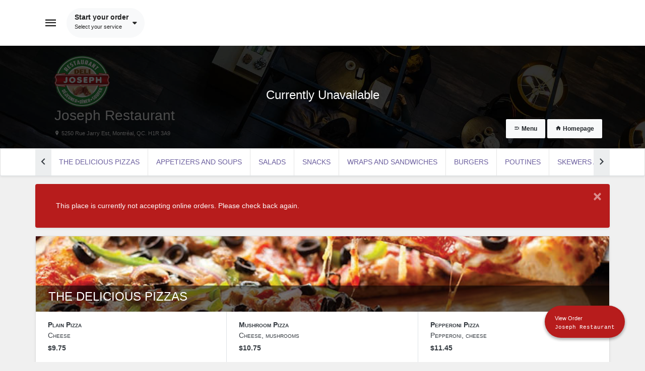

--- FILE ---
content_type: text/html; charset=UTF-8
request_url: https://order.restomenu.com/en/joseph-restaurant/menu?section=7983&item=96770
body_size: 12941
content:
<!DOCTYPE html>
<!--[if IE 9]><html class="ie ie9"> <![endif]-->
<html lang="en">
<head>
    <meta charset="utf-8">
    <meta http-equiv="X-UA-Compatible" content="IE=edge">
    <meta name="viewport" content="width=device-width, initial-scale=1, maximum-scale=3.0, minimum-scale=1">
    <meta name="author" content="Resto Menu">
    <meta name="theme-color" content="#6C5F9F">
        <title>Joseph Restaurant (5250 Rue Jarry Est) | Order Delivery & Pickup online</title><meta name="description" content="Discover great choices of food in Montréal, Québec and order online for the delivery, pickup or take-out."><meta name="keywords" content="✓ Free Delivery ✓ CashThe delicious pizzas, Appetizers and soups, Salads, Snacks, Wraps and sandwiches, Burgers, Poutines, Skewers and grills, Fish, Family Feast, Combinations, submarines, Chicken, Smoked meat, Italian specialties, Desserts, Beverages"><link rel="canonical" href="https://order.restomenu.com/en/joseph-restaurant/menu?item=96770&section=7983"/><meta name="robots" content="all"><meta property="og:type" content="website" /><meta property="og:description" content="Discover great choices of food in Montréal, Québec and order online for the delivery, pickup or take-out." /><script type="application/ld+json">{"@context":"https:\/\/schema.org","@type":"Restaurant","name":"Joseph Restaurant","description":"Discover great choices of food in Montréal, Québec and order online for the delivery, pickup or take-out.","image":"https:\/\/cdn.restomenu.com\/web\/img\/place\/503\/993cb4bfe3c01480d54f69bac6616e28.png","telephone":"(514) 419-7555","serviceArea":{"@type":"GeoShape","circle":"3 km"},"paymentAccepted":"Credit, Cash","menu":"https:\/\/order.restomenu.com\/en\/joseph-restaurant\/menu","address":{"@type":"PostalAddress","streetAddress":"5250 Rue Jarry Est","addressLocality":"Montréal","addressRegion":"QC","addressCountry":"Canada","postalCode":"H1R 3A9"},"geo":{"@type":"GeoCoordinates","latitude":45.583218,"longitude":-73.5917734},"openingHoursSpecification":[{"@type":"OpeningHoursSpecification","dayOfWeek":"Monday","opens":"06:30","closes":"22:00"},{"@type":"OpeningHoursSpecification","dayOfWeek":"Tuesday","opens":"06:30","closes":"22:00"},{"@type":"OpeningHoursSpecification","dayOfWeek":"Wednesday","opens":"06:30","closes":"22:00"},{"@type":"OpeningHoursSpecification","dayOfWeek":"Thursday","opens":"06:30","closes":"22:00"},{"@type":"OpeningHoursSpecification","dayOfWeek":"Friday","opens":"06:30","closes":"22:00"},{"@type":"OpeningHoursSpecification","dayOfWeek":"Saturday","opens":"06:30","closes":"22:00"},{"@type":"OpeningHoursSpecification","dayOfWeek":"Sunday","opens":"06:30","closes":"22:00"}],"url":"https:\/\/order.restomenu.com\/en\/joseph-restaurant","priceRange":"CAD $2.49 to CAD $39.95","servesCuisine":"mixed","@id":"https:\/\/order.restomenu.com\/en\/joseph-restaurant\/menu"}</script>    <title>Joseph Restaurant (5250 Rue Jarry Est) | Order Delivery &amp; Pickup online</title>
    <link rel="apple-touch-icon" sizes="180x180" href="https://order.restomenu.com/assets/favicon/apple-touch-icon.png">
    <link rel="icon" type="image/png" sizes="32x32" href="https://order.restomenu.com/assets/favicon/favicon-32x32.png">
    <link rel="icon" type="image/png" sizes="16x16" href="https://order.restomenu.com/assets/favicon/favicon-16x16.png">
    <link rel="manifest" href="https://order.restomenu.com/assets/favicon/site.webmanifest">

                <link type="text/css" href="/assets/css/app.css" rel="stylesheet">
    
    <link type="text/css" href="/assets/css/base.css" rel="stylesheet">

    <link rel="preconnect" href="https://www.google-analytics.com/" crossorigin>
    <link rel="preconnect" href="https://cdn.restomenu.com/" crossorigin>
    
    
    
            <!-- Google Analytics -->
        <script async src="https://www.googletagmanager.com/gtag/js?id=UA-137519503-1"></script>
        <script>
            window.dataLayer = window.dataLayer || [];
            function gtag(){dataLayer.push(arguments);}
            gtag('js', new Date());
            gtag('config', 'UA-137519503-1');
        </script>
        <!-- End Google Analytics -->
    </head>
<body>
        <nav class="navbar navbar-default bg-white  ">
    <div class="container p-0">
        <button class="navbar-toggler" data-toggle="offcanvas" data-target="#resto-navbar-collapse" aria-controls="navbarText" aria-expanded="false" aria-label="Toggle navigation">
            <span href="#" class="p-1 rounded icon-menu text-base-color" style="font-size: 1.75rem;" title="Hamburger" aria-hidden="true"></span>
        </button>
                <ul class="navbar-nav mr-auto">
                            <li class="nav-item">
                    <div class="d-flex">
                        <a class="nav-link text-base-color nav-link-service bg-light border-capsule px-3" href="#" data-toggle="modal" data-target="#service-modal">
                            <div class="d-flex align-items-center">
                                <div>
                                    <strong id="selected-service-type" class="d-block">Start your order</strong>
                                    <small id="selected-customer-address">Add an address</small>
                                </div>
                                <span class="icon-caret-down font-weight-bolder text-base-color pl-2"></span>
                            </div>
                        </a>
                    </div>
                </li>
                    </ul>
        <div class="navbar-collapse offcanvas-collapse" id="resto-navbar-collapse">
            <button type="button" class="close position-absolute" data-dismiss="alert" style="top: 10px; right: 15px; font-size: 2rem;" aria-label="Close modal" onclick="$('#resto-navbar-collapse').removeClass('open');">&times;</button>
            <ul class="navbar-nav ml-auto">
                                <li class="nav-item py-2">
                    <a href="https://order.restomenu.com/en/account" class="nav-link text-base-color"><i class="icon-user"></i>&nbsp;Login</a>
                </li>
                                <li class="nav-item py-2">
                    <a class="nav-link text-base-color" href="https://order.restomenu.com/fr/joseph-restaurant/menu"><i class="icon-language"></i>&nbsp;Français</a>
                </li>
                            </ul>
        </div>
        
    </div>
</nav>
    <div id="subheader"
     class="container-fluid p-0"
     style="background-color: rgba(0,0,0,1); background-size: cover; background-position: center; background-image: none, url('https://order.restomenu.com/assets/img/restomenu-banner.jpg');"
     onerror="this.src='https://order.restomenu.com/assets/img/restomenu-banner.jpg';"
     alt="Joseph Restaurant" >
        <div id="sub-content" class="d-flex banner-overlay position-relative has-place-message">

                        <div class="container align-self-end">
            <div class="row m-0 place-details-contaner">
                <div class="col-md-4 place-info-container">
                    <div class="place-info">
                        <div class="place-info-location px-2">
                            <img  width="110" height="100%"  src="https://cdn.restomenu.com/web/img/place/503/993cb4bfe3c01480d54f69bac6616e28.png" onerror="this.src='https://order.restomenu.com/assets/img/thumb_restaurant.jpg';" title="Joseph Restaurant logo" alt="Joseph Restaurant logo">
                            <h2 class="text-white">Joseph Restaurant </h2>
                            <small class="text-white"><i class="icon-location"></i> 5250 Rue Jarry Est, Montréal, QC. H1R 3A9</small>
                        </div>
                    </div>
                </div>
                <div class="col-md-4 place-availability-status">
                                            <div class="d-flex justify-content-center align-items-center h-100">
                            <div class="text-center">
                                <h3 class="text-white">Currently Unavailable</h3>
                                                            </div>
                        </div>
                                    </div>
                <div class="col-md-4 float-right place-hour-container">
                    <div class="place-hour">
                                                                            <a class="btn btn-sm btn-light nav-link-place-menu" href="https://order.restomenu.com/en/joseph-restaurant/menu"><i class="icon-menu-open"></i>&nbsp;Menu</a>
                            <a class="btn btn-sm btn-light" href="https://order.restomenu.com/en/joseph-restaurant"><i class="icon-home"></i>&nbsp;Homepage</a>
                                            </div>
                </div>
            </div>
        </div>
    </div>
</div>

<div class="bg-white d-none">
    <div class="container align-self-end">
        <div class="row place-details-contaner">
            <div class="col-md-6 place-info-container">
                <div class="place-info">
                    <img  width="110" height="100%"  src="https://cdn.restomenu.com/web/img/place/503/993cb4bfe3c01480d54f69bac6616e28.png" onerror="this.src='https://order.restomenu.com/assets/img/thumb_restaurant.jpg';" title="Joseph Restaurant logo" alt="Joseph Restaurant logo">
                    <div class="place-info-location px-3">
                                                    <div>
                                <div class="d-inline-block px-2 text-uppercase text-white bg-darkgreen">
                                    Now open
                                </div>
                                                            </div>
                                                                        <span class="mt-2">
                            <i class="icon-live-help"></i>
                            <a href="tel://(514) 419-7555" class="text-base-color phone">(514) 419-7555</a>
                        </span>
                                            </div>
                </div>
            </div>
            <div class="col-md-6 float-right place-hour-container">
                <div class="place-hour">
                                                                    <span class="border-bottom border-secondary"><i class="icon-hourglass-full"></i> 6:30AM-10:00PM</span>
                                    </div>
            </div>
        </div>
    </div>
</div>
    <div class="card border-bottom box-style-1 sticky-top shadow-sm mb-0">
        <div class="container position-relative">
            <div class="btn-scroller left-scroll align-center d-none d-sm-block">
                <span class="icon-chevron-left text-bold" />
            </div>
            <div class="btn-scroller right-scroll align-center d-none d-sm-block">
                <span class="icon-chevron-right text-bold" />
            </div>
            <div id="catNav" class="p-0 px-3">
                                <a class="cat-nav-item nav-link text-center text-uppercase  " href="#the-delicious-pizzas-1">
                    The delicious pizzas
                </a>
                                <a class="cat-nav-item nav-link text-center text-uppercase  " href="#appetizers-and-soups-2">
                    Appetizers and soups
                </a>
                                <a class="cat-nav-item nav-link text-center text-uppercase  " href="#salads-3">
                    Salads
                </a>
                                <a class="cat-nav-item nav-link text-center text-uppercase  " href="#snacks-4">
                    Snacks
                </a>
                                <a class="cat-nav-item nav-link text-center text-uppercase  " href="#wraps-and-sandwiches-5">
                    Wraps and sandwiches
                </a>
                                <a class="cat-nav-item nav-link text-center text-uppercase  " href="#burgers-6">
                    Burgers
                </a>
                                <a class="cat-nav-item nav-link text-center text-uppercase  " href="#poutines-7">
                    Poutines
                </a>
                                <a class="cat-nav-item nav-link text-center text-uppercase  " href="#skewers-and-grills-8">
                    Skewers and grills
                </a>
                                <a class="cat-nav-item nav-link text-center text-uppercase  " href="#fish-9">
                    Fish
                </a>
                                <a class="cat-nav-item nav-link text-center text-uppercase  " href="#family-feast-10">
                    Family Feast
                </a>
                                <a class="cat-nav-item nav-link text-center text-uppercase  " href="#combinations-11">
                    Combinations
                </a>
                                <a class="cat-nav-item nav-link text-center text-uppercase  " href="#submarines-12">
                    submarines
                </a>
                                <a class="cat-nav-item nav-link text-center text-uppercase  " href="#chicken-13">
                    Chicken
                </a>
                                <a class="cat-nav-item nav-link text-center text-uppercase  " href="#smoked-meat-14">
                    Smoked meat
                </a>
                                <a class="cat-nav-item nav-link text-center text-uppercase  " href="#italian-specialties-15">
                    Italian specialties
                </a>
                                <a class="cat-nav-item nav-link text-center text-uppercase  " href="#desserts-16">
                    Desserts
                </a>
                                <a class="cat-nav-item nav-link text-center text-uppercase " href="#beverages-17">
                    Beverages
                </a>
                            </div>
        </div>
    </div>
    <main>
        <div class="container error-notification"></div>
            <!-- Content ================================================== -->
    <div class="container p-0" id="page-menu" data-place-available="">
                <div class="alert card my-3 shadow-sm bg-danger" role="alert">
            <div class="card-body text-white">
                <button type="button" class="close position-absolute text-white" data-dismiss="alert" style="top: 10px; right: 15px; font-size: 1.8rem;" aria-label="Close modal">&times;</button>
                <span>This place is currently not accepting online orders. Please check back again.</span>
            </div>
        </div>
        
                <div id="main_menu">
                        <div class="card my-3 shadow-sm">
                    <div class="card-body p-0">
                        <div class="anchor" id="the-delicious-pizzas-1">
                            <div class="section-container lazy" data-src="https://cdn.restomenu.com/web/img/section/7968/d861c27590f61bede93db0115e5da4e7.jpg">
                                <div class="section-wrap py-2">
                                    <h3 class="text-uppercase text-white">The delicious pizzas</h3>
                                    
                                </div>
                            </div>
                                                                                    <div class="row m-0 menu-item-list">
                                                                <div class="col-md-4 menu-item border-bottom border-right" data-section="7968" data-item="96778">
                                    <div class="d-flex justify-content-between align-items-center px-3">
                                        <dl>
                                            <dt>Plain Pizza</dt>
                                            <dd class="mb-1">Cheese</dd>
                                            <dt>$9.75</dt>
                                        </dl>
                                                                            </div>
                                </div>
                                                                <div class="col-md-4 menu-item border-bottom border-right" data-section="7968" data-item="96779">
                                    <div class="d-flex justify-content-between align-items-center px-3">
                                        <dl>
                                            <dt>Mushroom Pizza</dt>
                                            <dd class="mb-1">Cheese, mushrooms</dd>
                                            <dt>$10.75</dt>
                                        </dl>
                                                                            </div>
                                </div>
                                                                <div class="col-md-4 menu-item border-bottom" data-section="7968" data-item="96780">
                                    <div class="d-flex justify-content-between align-items-center px-3">
                                        <dl>
                                            <dt>Pepperoni Pizza</dt>
                                            <dd class="mb-1">Pepperoni, cheese</dd>
                                            <dt>$11.45</dt>
                                        </dl>
                                                                            </div>
                                </div>
                                                            </div>
                                                        <div class="row m-0 menu-item-list">
                                                                <div class="col-md-4 menu-item border-bottom border-right" data-section="7968" data-item="96781">
                                    <div class="d-flex justify-content-between align-items-center px-3">
                                        <dl>
                                            <dt>Neapolitan Pizza</dt>
                                            <dd class="mb-1">Tomato sauce, onions, anchovies, cheese</dd>
                                            <dt>$11.45</dt>
                                        </dl>
                                                                            </div>
                                </div>
                                                                <div class="col-md-4 menu-item border-bottom border-right" data-section="7968" data-item="96782">
                                    <div class="d-flex justify-content-between align-items-center px-3">
                                        <dl>
                                            <dt>All Dressed Pizza</dt>
                                            <dd class="mb-1">Pepperoni, mushrooms, green peppers</dd>
                                            <dt>$11.95</dt>
                                        </dl>
                                                                            </div>
                                </div>
                                                                <div class="col-md-4 menu-item border-bottom" data-section="7968" data-item="96783">
                                    <div class="d-flex justify-content-between align-items-center px-3">
                                        <dl>
                                            <dt>Quebec Pizza</dt>
                                            <dd class="mb-1">Ham, mushrooms, bacon, green peppers</dd>
                                            <dt>$12.45</dt>
                                        </dl>
                                                                            </div>
                                </div>
                                                            </div>
                                                        <div class="row m-0 menu-item-list">
                                                                <div class="col-md-4 menu-item border-bottom border-right" data-section="7968" data-item="96784">
                                    <div class="d-flex justify-content-between align-items-center px-3">
                                        <dl>
                                            <dt>Canadian Pizza</dt>
                                            <dd class="mb-1">Ground meat, green peppers, mushrooms</dd>
                                            <dt>$12.45</dt>
                                        </dl>
                                                                            </div>
                                </div>
                                                                <div class="col-md-4 menu-item border-bottom border-right" data-section="7968" data-item="96785">
                                    <div class="d-flex justify-content-between align-items-center px-3">
                                        <dl>
                                            <dt>Western Pizza</dt>
                                            <dd class="mb-1">Steak, green peppers, mushrooms</dd>
                                            <dt>$12.45</dt>
                                        </dl>
                                                                            </div>
                                </div>
                                                                <div class="col-md-4 menu-item border-bottom" data-section="7968" data-item="96786">
                                    <div class="d-flex justify-content-between align-items-center px-3">
                                        <dl>
                                            <dt>Vegetarian Pizza</dt>
                                            <dd class="mb-1">Green peppers, green olives, mushrooms, onions, tomatoes</dd>
                                            <dt>$12.45</dt>
                                        </dl>
                                                                            </div>
                                </div>
                                                            </div>
                                                        <div class="row m-0 menu-item-list">
                                                                <div class="col-md-4 menu-item border-bottom border-right" data-section="7968" data-item="96787">
                                    <div class="d-flex justify-content-between align-items-center px-3">
                                        <dl>
                                            <dt>Hawaiian Pizza</dt>
                                            <dd class="mb-1">Ham and pineapple</dd>
                                            <dt>$12.45</dt>
                                        </dl>
                                                                            </div>
                                </div>
                                                                <div class="col-md-4 menu-item border-bottom border-right" data-section="7968" data-item="96788">
                                    <div class="d-flex justify-content-between align-items-center px-3">
                                        <dl>
                                            <dt>Pizza Deli Joseph</dt>
                                            <dd class="mb-1">All dressed with smoked meat</dd>
                                            <dt>$13.45</dt>
                                        </dl>
                                                                            </div>
                                </div>
                                                                <div class="col-md-4 menu-item border-bottom" data-section="7968" data-item="96789">
                                    <div class="d-flex justify-content-between align-items-center px-3">
                                        <dl>
                                            <dt>Italian Pizza</dt>
                                            <dd class="mb-1">Pepperoni, Italian sausages, mushrooms, green peppers</dd>
                                            <dt>$13.45</dt>
                                        </dl>
                                                                            </div>
                                </div>
                                                            </div>
                                                        <div class="row m-0 menu-item-list">
                                                                <div class="col-md-4 menu-item border-bottom border-right" data-section="7968" data-item="96790">
                                    <div class="d-flex justify-content-between align-items-center px-3">
                                        <dl>
                                            <dt>Greek Pizza</dt>
                                            <dd class="mb-1">Green olives, mushrooms, onions, tomatoes, feta cheese</dd>
                                            <dt>$13.45</dt>
                                        </dl>
                                                                            </div>
                                </div>
                                                                <div class="col-md-4 menu-item border-bottom border-right" data-section="7968" data-item="96791">
                                    <div class="d-flex justify-content-between align-items-center px-3">
                                        <dl>
                                            <dt>PIZZA ARRABIATA</dt>
                                            <dd class="mb-1">Tomato sauce, mushrooms, beef, minced meat, hot peppers, cheese</dd>
                                            <dt>$13.45</dt>
                                        </dl>
                                                                            </div>
                                </div>
                                                                <div class="col-md-4 menu-item border-bottom" data-section="7968" data-item="96792">
                                    <div class="d-flex justify-content-between align-items-center px-3">
                                        <dl>
                                            <dt>Meat Lovers Pizza</dt>
                                            <dd class="mb-1">Pepperoni, bacon, Italian sausages, ham, smoked meat</dd>
                                            <dt>$13.45</dt>
                                        </dl>
                                                                            </div>
                                </div>
                                                            </div>
                                                        <div class="row m-0 menu-item-list">
                                                                <div class="col-md-4 menu-item border-bottom border-right" data-section="7968" data-item="96793">
                                    <div class="d-flex justify-content-between align-items-center px-3">
                                        <dl>
                                            <dt>Deluxe Pizza</dt>
                                            <dd class="mb-1">All dressed with bacon and onions</dd>
                                            <dt>$13.75</dt>
                                        </dl>
                                                                            </div>
                                </div>
                                                                <div class="col-md-4 menu-item border-bottom border-right" data-section="7968" data-item="96794">
                                    <div class="d-flex justify-content-between align-items-center px-3">
                                        <dl>
                                            <dt>Chicken Pizza</dt>
                                            <dd class="mb-1">Chicken, mushrooms, red peppers</dd>
                                            <dt>$14.25</dt>
                                        </dl>
                                                                            </div>
                                </div>
                                                                <div class="col-md-4 menu-item border-bottom" data-section="7968" data-item="96795">
                                    <div class="d-flex justify-content-between align-items-center px-3">
                                        <dl>
                                            <dt>Seafood Pizza</dt>
                                            <dd class="mb-1">Tomato sauce, shrimps, scallops, crab and cheese</dd>
                                            <dt>$14.75</dt>
                                        </dl>
                                                                            </div>
                                </div>
                                                            </div>
                                                    </div>
                    </div>
                </div>
                        <div class="card mb-3 shadow-sm">
                    <div class="card-body p-0">
                        <div class="anchor" id="appetizers-and-soups-2">
                            <div class="section-container lazy" data-src="https://cdn.restomenu.com/web/img/section/7969/e4b3e00f51f0adb90aac8d9cf859b3a9.jpg">
                                <div class="section-wrap py-2">
                                    <h3 class="text-uppercase text-white">Appetizers and soups</h3>
                                    
                                </div>
                            </div>
                                                                                    <div class="row m-0 menu-item-list">
                                                                <div class="col-md-4 menu-item border-bottom border-right" data-section="7969" data-item="96658">
                                    <div class="d-flex justify-content-between align-items-center px-3">
                                        <dl>
                                            <dt>Soup of the day</dt>
                                            <dd class="mb-1"></dd>
                                            <dt>$4.95</dt>
                                        </dl>
                                                                            </div>
                                </div>
                                                                <div class="col-md-4 menu-item border-bottom border-right" data-section="7969" data-item="96659">
                                    <div class="d-flex justify-content-between align-items-center px-3">
                                        <dl>
                                            <dt>French onion soup</dt>
                                            <dd class="mb-1"></dd>
                                            <dt>$8.50</dt>
                                        </dl>
                                                                            </div>
                                </div>
                                                                <div class="col-md-4 menu-item border-bottom" data-section="7969" data-item="96661">
                                    <div class="d-flex justify-content-between align-items-center px-3">
                                        <dl>
                                            <dt>Cheese sticks</dt>
                                            <dd class="mb-1"></dd>
                                            <dt>$8.99</dt>
                                        </dl>
                                                                            </div>
                                </div>
                                                            </div>
                                                        <div class="row m-0 menu-item-list">
                                                                <div class="col-md-4 menu-item border-bottom border-right" data-section="7969" data-item="96662">
                                    <div class="d-flex justify-content-between align-items-center px-3">
                                        <dl>
                                            <dt>Garlic bread</dt>
                                            <dd class="mb-1"></dd>
                                            <dt>$4.50</dt>
                                        </dl>
                                                                            </div>
                                </div>
                                                                <div class="col-md-4 menu-item border-bottom border-right" data-section="7969" data-item="96663">
                                    <div class="d-flex justify-content-between align-items-center px-3">
                                        <dl>
                                            <dt>Garlic bread au gratin</dt>
                                            <dd class="mb-1"></dd>
                                            <dt>$6.99</dt>
                                        </dl>
                                                                            </div>
                                </div>
                                                                <div class="col-md-4 menu-item border-bottom" data-section="7969" data-item="96664">
                                    <div class="d-flex justify-content-between align-items-center px-3">
                                        <dl>
                                            <dt>Chicken wings</dt>
                                            <dd class="mb-1"></dd>
                                            <dt>$9.45</dt>
                                        </dl>
                                                                            </div>
                                </div>
                                                            </div>
                                                        <div class="row m-0 menu-item-list">
                                                                <div class="col-md-4 menu-item border-bottom border-right" data-section="7969" data-item="96665">
                                    <div class="d-flex justify-content-between align-items-center px-3">
                                        <dl>
                                            <dt>Chicken breast fillet (4pcs)</dt>
                                            <dd class="mb-1"></dd>
                                            <dt>$7.49</dt>
                                        </dl>
                                                                            </div>
                                </div>
                                                                <div class="col-md-4 menu-item border-bottom border-right" data-section="7969" data-item="96666">
                                    <div class="d-flex justify-content-between align-items-center px-3">
                                        <dl>
                                            <dt>fried calamari</dt>
                                            <dd class="mb-1">Served with spicy mayonnaise sauce and lemon</dd>
                                            <dt>$14.99</dt>
                                        </dl>
                                                                            </div>
                                </div>
                                                                <div class="col-md-4 menu-item border-bottom" data-section="7969" data-item="96667">
                                    <div class="d-flex justify-content-between align-items-center px-3">
                                        <dl>
                                            <dt>Nachos</dt>
                                            <dd class="mb-1">Crispy corn tortillas, Monterey Jack and melted cheddar cheese, green onions, tomatoes, black olives, corn jalapeno. Served with sour cream and salsa</dd>
                                            <dt>$16.99</dt>
                                        </dl>
                                                                            </div>
                                </div>
                                                            </div>
                                                        <div class="row m-0 menu-item-list">
                                                                <div class="col-md-4 menu-item border-bottom border-right" data-section="7969" data-item="96668">
                                    <div class="d-flex justify-content-between align-items-center px-3">
                                        <dl>
                                            <dt>Vegetable quesadillas</dt>
                                            <dd class="mb-1">Tortillas, salsa, mix of sautéed vegetables and Monterey Jack cheese. served with sour cream and salsa</dd>
                                            <dt>$9.49</dt>
                                        </dl>
                                                                            </div>
                                </div>
                                                            </div>
                                                    </div>
                    </div>
                </div>
                        <div class="card mb-3 shadow-sm">
                    <div class="card-body p-0">
                        <div class="anchor" id="salads-3">
                            <div class="section-container lazy" data-src="https://cdn.restomenu.com/web/img/section/7970/66d99ed5c864223d9305acee04e317f5.jpg">
                                <div class="section-wrap py-2">
                                    <h3 class="text-uppercase text-white">Salads</h3>
                                    
                                </div>
                            </div>
                                                                                    <div class="row m-0 menu-item-list">
                                                                <div class="col-md-4 menu-item border-bottom border-right" data-section="7970" data-item="96669">
                                    <div class="d-flex justify-content-between align-items-center px-3">
                                        <dl>
                                            <dt>Garden Salad</dt>
                                            <dd class="mb-1">Lettuce, tomatoes, cucumber, onions, garlic croutons, grated carrots, green peppers, black olives, Monterey Jack cheese, accompanied by a Greek vinaigrette</dd>
                                            <dt>$7.99</dt>
                                        </dl>
                                                                            </div>
                                </div>
                                                                <div class="col-md-4 menu-item border-bottom border-right" data-section="7970" data-item="96670">
                                    <div class="d-flex justify-content-between align-items-center px-3">
                                        <dl>
                                            <dt>Greek salad</dt>
                                            <dd class="mb-1">Lettuce, tomatoes, cucumber, red onions, green peppers, black olives, feta cheese and Greek dressing</dd>
                                            <dt>$9.99</dt>
                                        </dl>
                                                                            </div>
                                </div>
                                                                <div class="col-md-4 menu-item border-bottom" data-section="7970" data-item="96671">
                                    <div class="d-flex justify-content-between align-items-center px-3">
                                        <dl>
                                            <dt>Cesar salad</dt>
                                            <dd class="mb-1">Romaine lettuce, garlic croutons, parmesan cheese, bacon and creamy Caesar dressing</dd>
                                            <dt>$9.49</dt>
                                        </dl>
                                                                            </div>
                                </div>
                                                            </div>
                                                        <div class="row m-0 menu-item-list">
                                                                <div class="col-md-4 menu-item border-bottom border-right" data-section="7970" data-item="96672">
                                    <div class="d-flex justify-content-between align-items-center px-3">
                                        <dl>
                                            <dt>Santa Fe Salad</dt>
                                            <dd class="mb-1">Lettuce, tomatoes, crispy corn tortillas, Monterey Jack cheese, grilled chicken, salsa and sour cream</dd>
                                            <dt>$17.99</dt>
                                        </dl>
                                                                            </div>
                                </div>
                                                                <div class="col-md-4 menu-item border-bottom border-right" data-section="7970" data-item="96673">
                                    <div class="d-flex justify-content-between align-items-center px-3">
                                        <dl>
                                            <dt>Avocado and Bacon Salad</dt>
                                            <dd class="mb-1">Chicken, bacon, lettuce, avocado, tomatoes, cucumbers, corn</dd>
                                            <dt>$17.99</dt>
                                        </dl>
                                                                            </div>
                                </div>
                                                            </div>
                                                    </div>
                    </div>
                </div>
                        <div class="card mb-3 shadow-sm">
                    <div class="card-body p-0">
                        <div class="anchor" id="snacks-4">
                            <div class="section-container lazy" data-src="https://cdn.restomenu.com/web/img/section/7971/8553e01b63bd54db6c151ff1293a2537.jpg">
                                <div class="section-wrap py-2">
                                    <h3 class="text-uppercase text-white">Snacks</h3>
                                    
                                </div>
                            </div>
                                                                                    <div class="row m-0 menu-item-list">
                                                                <div class="col-md-4 menu-item border-bottom border-right" data-section="7971" data-item="96674">
                                    <div class="d-flex justify-content-between align-items-center px-3">
                                        <dl>
                                            <dt>Fries</dt>
                                            <dd class="mb-1"></dd>
                                            <dt>$4.49</dt>
                                        </dl>
                                                                            </div>
                                </div>
                                                                <div class="col-md-4 menu-item border-bottom border-right" data-section="7971" data-item="96675">
                                    <div class="d-flex justify-content-between align-items-center px-3">
                                        <dl>
                                            <dt>Sweet Potato Fries</dt>
                                            <dd class="mb-1"></dd>
                                            <dt>$5.99</dt>
                                        </dl>
                                                                            </div>
                                </div>
                                                                <div class="col-md-4 menu-item border-bottom" data-section="7971" data-item="96676">
                                    <div class="d-flex justify-content-between align-items-center px-3">
                                        <dl>
                                            <dt>Potatoes all dressed</dt>
                                            <dd class="mb-1"></dd>
                                            <dt>$5.99</dt>
                                        </dl>
                                                                            </div>
                                </div>
                                                            </div>
                                                        <div class="row m-0 menu-item-list">
                                                                <div class="col-md-4 menu-item border-bottom border-right" data-section="7971" data-item="96677">
                                    <div class="d-flex justify-content-between align-items-center px-3">
                                        <dl>
                                            <dt>onion rings</dt>
                                            <dd class="mb-1"></dd>
                                            <dt>$6.49</dt>
                                        </dl>
                                                                            </div>
                                </div>
                                                                <div class="col-md-4 menu-item border-bottom border-right" data-section="7971" data-item="96678">
                                    <div class="d-flex justify-content-between align-items-center px-3">
                                        <dl>
                                            <dt>Pickles</dt>
                                            <dd class="mb-1"></dd>
                                            <dt>$3.50</dt>
                                        </dl>
                                                                            </div>
                                </div>
                                                                <div class="col-md-4 menu-item border-bottom" data-section="7971" data-item="96679">
                                    <div class="d-flex justify-content-between align-items-center px-3">
                                        <dl>
                                            <dt>Coleslaw</dt>
                                            <dd class="mb-1"></dd>
                                            <dt>$3.99</dt>
                                        </dl>
                                                                            </div>
                                </div>
                                                            </div>
                                                    </div>
                    </div>
                </div>
                        <div class="card mb-3 shadow-sm">
                    <div class="card-body p-0">
                        <div class="anchor" id="wraps-and-sandwiches-5">
                            <div class="section-container lazy" data-src="https://cdn.restomenu.com/web/img/section/7972/33c98ec81bb0de932c3e11bd9d3c92ef.jpg">
                                <div class="section-wrap py-2">
                                    <h3 class="text-uppercase text-white">Wraps and sandwiches</h3>
                                    
                                </div>
                            </div>
                                                                                    <div class="row m-0 menu-item-list">
                                                                <div class="col-md-4 menu-item border-bottom border-right" data-section="7972" data-item="96680">
                                    <div class="d-flex justify-content-between align-items-center px-3">
                                        <dl>
                                            <dt>Wrap "Joseph"</dt>
                                            <dd class="mb-1">Smoked meat, Swiss cheese, lettuce, tomatoes, onions and joseph marinated sauce</dd>
                                            <dt>$17.95</dt>
                                        </dl>
                                                                            </div>
                                </div>
                                                                <div class="col-md-4 menu-item border-bottom border-right" data-section="7972" data-item="96681">
                                    <div class="d-flex justify-content-between align-items-center px-3">
                                        <dl>
                                            <dt>Fajita Wrap</dt>
                                            <dd class="mb-1">Grilled chicken, Monterey Jack cheese, lettuce, tomatoes, onions, avocados and mayonnaise sauce with salsa sour cream</dd>
                                            <dt>$17.95</dt>
                                        </dl>
                                                                            </div>
                                </div>
                                                                <div class="col-md-4 menu-item border-bottom" data-section="7972" data-item="96682">
                                    <div class="d-flex justify-content-between align-items-center px-3">
                                        <dl>
                                            <dt>Cajun Chicken Wrap</dt>
                                            <dd class="mb-1">Cajun grilled chicken, Monterey Jack cheese, lettuce, tomatoes, onions and mayonnaise sauce</dd>
                                            <dt>$15.95</dt>
                                        </dl>
                                                                            </div>
                                </div>
                                                            </div>
                                                        <div class="row m-0 menu-item-list">
                                                                <div class="col-md-4 menu-item border-bottom border-right" data-section="7972" data-item="96683">
                                    <div class="d-flex justify-content-between align-items-center px-3">
                                        <dl>
                                            <dt>vegetarian wrap</dt>
                                            <dd class="mb-1">Monterey Jack cheese, peppers, onions, zucchini, tomatoes, lettuce, jalapeno and mayonnaise sauce</dd>
                                            <dt>$14.95</dt>
                                        </dl>
                                                                            </div>
                                </div>
                                                                <div class="col-md-4 menu-item border-bottom border-right" data-section="7972" data-item="96684">
                                    <div class="d-flex justify-content-between align-items-center px-3">
                                        <dl>
                                            <dt>Salmon wrap</dt>
                                            <dd class="mb-1">Grilled salmon, teriyaki sauce, lettuce, red peppers, grilled sesame seeds with spicy mayonnaise sauce</dd>
                                            <dt>$16.49</dt>
                                        </dl>
                                                                            </div>
                                </div>
                                                                <div class="col-md-4 menu-item border-bottom" data-section="7972" data-item="96685">
                                    <div class="d-flex justify-content-between align-items-center px-3">
                                        <dl>
                                            <dt>"Joseph" Club</dt>
                                            <dd class="mb-1">Smoked meat, Swiss cheese, grilled white bread, bacon, lettuce, tomatoes and marinated Joseph sauce</dd>
                                            <dt>$18.95</dt>
                                        </dl>
                                                                            </div>
                                </div>
                                                            </div>
                                                        <div class="row m-0 menu-item-list">
                                                                <div class="col-md-4 menu-item border-bottom border-right" data-section="7972" data-item="96686">
                                    <div class="d-flex justify-content-between align-items-center px-3">
                                        <dl>
                                            <dt>club sandwich</dt>
                                            <dd class="mb-1">Grilled white bread, chicken, bacon, lettuce and tomatoes</dd>
                                            <dt>$17.96</dt>
                                        </dl>
                                                                            </div>
                                </div>
                                                                <div class="col-md-4 menu-item border-bottom border-right" data-section="7972" data-item="96687">
                                    <div class="d-flex justify-content-between align-items-center px-3">
                                        <dl>
                                            <dt>hot chicken</dt>
                                            <dd class="mb-1">Chicken, hot chicken sauce and peas</dd>
                                            <dt>$15.99</dt>
                                        </dl>
                                                                            </div>
                                </div>
                                                                <div class="col-md-4 menu-item border-bottom" data-section="7972" data-item="96688">
                                    <div class="d-flex justify-content-between align-items-center px-3">
                                        <dl>
                                            <dt>BLT plate</dt>
                                            <dd class="mb-1">Grilled white bread, bacon, lettuce and tomatoes</dd>
                                            <dt>$13.99</dt>
                                        </dl>
                                                                            </div>
                                </div>
                                                            </div>
                                                        <div class="row m-0 menu-item-list">
                                                                <div class="col-md-4 menu-item border-bottom border-right" data-section="7972" data-item="96689">
                                    <div class="d-flex justify-content-between align-items-center px-3">
                                        <dl>
                                            <dt>Grilled cheese platter</dt>
                                            <dd class="mb-1">Cheddar cheese and bacon</dd>
                                            <dt>$13.49</dt>
                                        </dl>
                                                                            </div>
                                </div>
                                                            </div>
                                                    </div>
                    </div>
                </div>
                        <div class="card mb-3 shadow-sm">
                    <div class="card-body p-0">
                        <div class="anchor" id="burgers-6">
                            <div class="section-container lazy" data-src="https://cdn.restomenu.com/web/img/section/7973/bfbe618d2a484d01cd6d683baa054593.jpg">
                                <div class="section-wrap py-2">
                                    <h3 class="text-uppercase text-white">Burgers</h3>
                                    <p class="text-white m-0">All plates are served with cabbage, salad and fries</p>
                                </div>
                            </div>
                                                                                    <div class="row m-0 menu-item-list">
                                                                <div class="col-md-4 menu-item border-bottom border-right" data-section="7973" data-item="96690">
                                    <div class="d-flex justify-content-between align-items-center px-3">
                                        <dl>
                                            <dt>Classic</dt>
                                            <dd class="mb-1">Tomatoes, red onions and lettuce</dd>
                                            <dt>$13.95</dt>
                                        </dl>
                                                                            </div>
                                </div>
                                                                <div class="col-md-4 menu-item border-bottom border-right" data-section="7973" data-item="96691">
                                    <div class="d-flex justify-content-between align-items-center px-3">
                                        <dl>
                                            <dt>Classic cheese</dt>
                                            <dd class="mb-1">Fromage cheddar, tomates, oignons rouges et laitue</dd>
                                            <dt>$14.95</dt>
                                        </dl>
                                                                            </div>
                                </div>
                                                                <div class="col-md-4 menu-item border-bottom" data-section="7973" data-item="96692">
                                    <div class="d-flex justify-content-between align-items-center px-3">
                                        <dl>
                                            <dt>Italian</dt>
                                            <dd class="mb-1">meat sauce</dd>
                                            <dt>$13.95</dt>
                                        </dl>
                                                                            </div>
                                </div>
                                                            </div>
                                                        <div class="row m-0 menu-item-list">
                                                                <div class="col-md-4 menu-item border-bottom border-right" data-section="7973" data-item="96693">
                                    <div class="d-flex justify-content-between align-items-center px-3">
                                        <dl>
                                            <dt>Big Bopper</dt>
                                            <dd class="mb-1">Swiss cheese, sautéed onions, mushrooms, tomatoes and lettuce</dd>
                                            <dt>$15.95</dt>
                                        </dl>
                                                                            </div>
                                </div>
                                                                <div class="col-md-4 menu-item border-bottom border-right" data-section="7973" data-item="96694">
                                    <div class="d-flex justify-content-between align-items-center px-3">
                                        <dl>
                                            <dt>jimmy dean</dt>
                                            <dd class="mb-1">Cheddar cheese, onions, bacon, tomatoes and lettuce</dd>
                                            <dt>$15.95</dt>
                                        </dl>
                                                                            </div>
                                </div>
                                                                <div class="col-md-4 menu-item border-bottom" data-section="7973" data-item="96695">
                                    <div class="d-flex justify-content-between align-items-center px-3">
                                        <dl>
                                            <dt>Texas</dt>
                                            <dd class="mb-1">Monterey Jack cheese, onion rings, bacon, tomatoes, lettuce and BBQ sauce</dd>
                                            <dt>$15.95</dt>
                                        </dl>
                                                                            </div>
                                </div>
                                                            </div>
                                                        <div class="row m-0 menu-item-list">
                                                                <div class="col-md-4 menu-item border-bottom border-right" data-section="7973" data-item="96696">
                                    <div class="d-flex justify-content-between align-items-center px-3">
                                        <dl>
                                            <dt>Hot “Marilyn”</dt>
                                            <dd class="mb-1">Monterey Jack cheese, sautéed onions, bacon, tomatoes and spicy mayonnaise</dd>
                                            <dt>$16.95</dt>
                                        </dl>
                                                                            </div>
                                </div>
                                                            </div>
                                                    </div>
                    </div>
                </div>
                        <div class="card mb-3 shadow-sm">
                    <div class="card-body p-0">
                        <div class="anchor" id="poutines-7">
                            <div class="section-container lazy" data-src="https://cdn.restomenu.com/web/img/section/7974/87372447869df2f22c2eb03844a1bc4f.jpg">
                                <div class="section-wrap py-2">
                                    <h3 class="text-uppercase text-white">Poutines</h3>
                                    
                                </div>
                            </div>
                                                                                    <div class="row m-0 menu-item-list">
                                                                <div class="col-md-4 menu-item border-bottom border-right" data-section="7974" data-item="96697">
                                    <div class="d-flex justify-content-between align-items-center px-3">
                                        <dl>
                                            <dt>Poutine Joseph</dt>
                                            <dd class="mb-1">Smoked meat</dd>
                                            <dt>$14.95</dt>
                                        </dl>
                                                                            </div>
                                </div>
                                                                <div class="col-md-4 menu-item border-bottom border-right" data-section="7974" data-item="96698">
                                    <div class="d-flex justify-content-between align-items-center px-3">
                                        <dl>
                                            <dt>Classic poutine</dt>
                                            <dd class="mb-1"></dd>
                                            <dt>$10.95</dt>
                                        </dl>
                                                                            </div>
                                </div>
                                                                <div class="col-md-4 menu-item border-bottom" data-section="7974" data-item="96699">
                                    <div class="d-flex justify-content-between align-items-center px-3">
                                        <dl>
                                            <dt>Quebec Poutine</dt>
                                            <dd class="mb-1">Bacon, ham and mushrooms</dd>
                                            <dt>$13.95</dt>
                                        </dl>
                                                                            </div>
                                </div>
                                                            </div>
                                                        <div class="row m-0 menu-item-list">
                                                                <div class="col-md-4 menu-item border-bottom border-right" data-section="7974" data-item="96700">
                                    <div class="d-flex justify-content-between align-items-center px-3">
                                        <dl>
                                            <dt>Philly Steak Poutine</dt>
                                            <dd class="mb-1">Thin slices of steak (angus), sautéed red onions, green peppers, mushrooms with pepper sauce</dd>
                                            <dt>$15.95</dt>
                                        </dl>
                                                                            </div>
                                </div>
                                                                <div class="col-md-4 menu-item border-bottom border-right" data-section="7974" data-item="96701">
                                    <div class="d-flex justify-content-between align-items-center px-3">
                                        <dl>
                                            <dt>Poutine hot chicken</dt>
                                            <dd class="mb-1">Chicken breast and peas</dd>
                                            <dt>$14.95</dt>
                                        </dl>
                                                                            </div>
                                </div>
                                                                <div class="col-md-4 menu-item border-bottom" data-section="7974" data-item="96702">
                                    <div class="d-flex justify-content-between align-items-center px-3">
                                        <dl>
                                            <dt>Italian poutine</dt>
                                            <dd class="mb-1">meat sauce</dd>
                                            <dt>$13.95</dt>
                                        </dl>
                                                                            </div>
                                </div>
                                                            </div>
                                                        <div class="row m-0 menu-item-list">
                                                                <div class="col-md-4 menu-item border-bottom border-right" data-section="7974" data-item="96703">
                                    <div class="d-flex justify-content-between align-items-center px-3">
                                        <dl>
                                            <dt>Poutine Western</dt>
                                            <dd class="mb-1">Ham, onions and banana peppers</dd>
                                            <dt>$14.95</dt>
                                        </dl>
                                                                            </div>
                                </div>
                                                                <div class="col-md-4 menu-item border-bottom border-right" data-section="7974" data-item="96704">
                                    <div class="d-flex justify-content-between align-items-center px-3">
                                        <dl>
                                            <dt>Mexican Poutine</dt>
                                            <dd class="mb-1">Ground beef, onions, fried, green peppers, cheese curds with BBQ sauce</dd>
                                            <dt>$16.95</dt>
                                        </dl>
                                                                            </div>
                                </div>
                                                                <div class="col-md-4 menu-item border-bottom" data-section="7974" data-item="96705">
                                    <div class="d-flex justify-content-between align-items-center px-3">
                                        <dl>
                                            <dt>All Dressed Poutine</dt>
                                            <dd class="mb-1">Meat sauce, pepperoni, mushrooms, green peppers</dd>
                                            <dt>$16.95</dt>
                                        </dl>
                                                                            </div>
                                </div>
                                                            </div>
                                                    </div>
                    </div>
                </div>
                        <div class="card mb-3 shadow-sm">
                    <div class="card-body p-0">
                        <div class="anchor" id="skewers-and-grills-8">
                            <div class="section-container lazy" data-src="https://cdn.restomenu.com/web/img/section/7975/feaf3020006bbef1ce2590b81b23657f.jpg">
                                <div class="section-wrap py-2">
                                    <h3 class="text-uppercase text-white">Skewers and grills</h3>
                                    <p class="text-white m-0">Served with house salad, rice and house potatoes</p>
                                </div>
                            </div>
                                                                                    <div class="row m-0 menu-item-list">
                                                                <div class="col-md-4 menu-item border-bottom border-right" data-section="7975" data-item="96706">
                                    <div class="d-flex justify-content-between align-items-center px-3">
                                        <dl>
                                            <dt>Plate of pork souvlaki</dt>
                                            <dd class="mb-1">2 marinated pork skewers. served with Greek salad and tzatziki sauce</dd>
                                            <dt>$15.99</dt>
                                        </dl>
                                                                            </div>
                                </div>
                                                                <div class="col-md-4 menu-item border-bottom border-right" data-section="7975" data-item="96707">
                                    <div class="d-flex justify-content-between align-items-center px-3">
                                        <dl>
                                            <dt>Souvlaki Combo Plate</dt>
                                            <dd class="mb-1">1 chicken skewer, 1 pork skewer. served with Greek salad and tzatziki sauce</dd>
                                            <dt>$16.99</dt>
                                        </dl>
                                                                            </div>
                                </div>
                                                                <div class="col-md-4 menu-item border-bottom" data-section="7975" data-item="96708">
                                    <div class="d-flex justify-content-between align-items-center px-3">
                                        <dl>
                                            <dt>Chicken skewer</dt>
                                            <dd class="mb-1">Chicken skewer with red onions and peppers. served with BBQ sauce</dd>
                                            <dt>$17.99</dt>
                                        </dl>
                                                                            </div>
                                </div>
                                                            </div>
                                                        <div class="row m-0 menu-item-list">
                                                                <div class="col-md-4 menu-item border-bottom border-right" data-section="7975" data-item="96709">
                                    <div class="d-flex justify-content-between align-items-center px-3">
                                        <dl>
                                            <dt>Filet mignon skewer</dt>
                                            <dd class="mb-1">Filet mignon skewer with red onions and peppers. served with pepper sauce</dd>
                                            <dt>$19.99</dt>
                                        </dl>
                                                                            </div>
                                </div>
                                                                <div class="col-md-4 menu-item border-bottom border-right" data-section="7975" data-item="96710">
                                    <div class="d-flex justify-content-between align-items-center px-3">
                                        <dl>
                                            <dt>Shrimp brochette</dt>
                                            <dd class="mb-1">2 shrimp skewers. served with garlic butter and lemon</dd>
                                            <dt>$18.99</dt>
                                        </dl>
                                                                            </div>
                                </div>
                                                                <div class="col-md-4 menu-item border-bottom" data-section="7975" data-item="96711">
                                    <div class="d-flex justify-content-between align-items-center px-3">
                                        <dl>
                                            <dt>Salmon skewer</dt>
                                            <dd class="mb-1">2 salmon skewers. served with lemon hollandaise sauce</dd>
                                            <dt>$19.99</dt>
                                        </dl>
                                                                            </div>
                                </div>
                                                            </div>
                                                        <div class="row m-0 menu-item-list">
                                                                <div class="col-md-4 menu-item border-bottom border-right" data-section="7975" data-item="96712">
                                    <div class="d-flex justify-content-between align-items-center px-3">
                                        <dl>
                                            <dt>Sirloin steak (12 oz)</dt>
                                            <dd class="mb-1">with pepper sauce. served with vegetables, rice and choice of potatoes</dd>
                                            <dt>$26.95</dt>
                                        </dl>
                                                                            </div>
                                </div>
                                                                <div class="col-md-4 menu-item border-bottom border-right" data-section="7975" data-item="96713">
                                    <div class="d-flex justify-content-between align-items-center px-3">
                                        <dl>
                                            <dt>Sirloin steak (9 oz)</dt>
                                            <dd class="mb-1">with pepper sauce. served with vegetables, rice and choice of potatoes</dd>
                                            <dt>$24.95</dt>
                                        </dl>
                                                                            </div>
                                </div>
                                                                <div class="col-md-4 menu-item border-bottom" data-section="7975" data-item="96714">
                                    <div class="d-flex justify-content-between align-items-center px-3">
                                        <dl>
                                            <dt>steak burger</dt>
                                            <dd class="mb-1">Ground beef (12 oz), fried onions and BBQ sauce. served with vegetables, rice and choice of potatoes</dd>
                                            <dt>$15.95</dt>
                                        </dl>
                                                                            </div>
                                </div>
                                                            </div>
                                                        <div class="row m-0 menu-item-list">
                                                                <div class="col-md-4 menu-item border-bottom border-right" data-section="7975" data-item="96715">
                                    <div class="d-flex justify-content-between align-items-center px-3">
                                        <dl>
                                            <dt>Whole ribs</dt>
                                            <dd class="mb-1">With baby Ray&#39;s sauce. served with coleslaw, fries or rice</dd>
                                            <dt>$24.99</dt>
                                        </dl>
                                                                            </div>
                                </div>
                                                                <div class="col-md-4 menu-item border-bottom border-right" data-section="7975" data-item="96716">
                                    <div class="d-flex justify-content-between align-items-center px-3">
                                        <dl>
                                            <dt>Half ribs</dt>
                                            <dd class="mb-1">With baby Ray&#39;s sauce. served with coleslaw, fries or rice</dd>
                                            <dt>$18.95</dt>
                                        </dl>
                                                                            </div>
                                </div>
                                                                <div class="col-md-4 menu-item border-bottom" data-section="7975" data-item="96717">
                                    <div class="d-flex justify-content-between align-items-center px-3">
                                        <dl>
                                            <dt>Combo#1: Half ribs and 5 shrimps</dt>
                                            <dd class="mb-1">With baby Ray&#39;s sauce. served with coleslaw, fries or rice</dd>
                                            <dt>$25.95</dt>
                                        </dl>
                                                                            </div>
                                </div>
                                                            </div>
                                                        <div class="row m-0 menu-item-list">
                                                                <div class="col-md-4 menu-item border-bottom border-right" data-section="7975" data-item="96718">
                                    <div class="d-flex justify-content-between align-items-center px-3">
                                        <dl>
                                            <dt>Combo#2: Half ribs and grilled chicken</dt>
                                            <dd class="mb-1">With baby Ray's sauce. served with coleslaw, fries or rice</dd>
                                            <dt>$25.95</dt>
                                        </dl>
                                                                            </div>
                                </div>
                                                                <div class="col-md-4 menu-item border-bottom border-right" data-section="7975" data-item="96719">
                                    <div class="d-flex justify-content-between align-items-center px-3">
                                        <dl>
                                            <dt>Combo#3: Half ribs and 5 chicken wings</dt>
                                            <dd class="mb-1">With baby Ray's sauce. served with coleslaw, fries or rice</dd>
                                            <dt>$24.95</dt>
                                        </dl>
                                                                            </div>
                                </div>
                                                            </div>
                                                    </div>
                    </div>
                </div>
                        <div class="card mb-3 shadow-sm">
                    <div class="card-body p-0">
                        <div class="anchor" id="fish-9">
                            <div class="section-container lazy" data-src="https://cdn.restomenu.com/web/img/section/7976/2e7ce5f2d57b6be4809aea6b5b50adf1.jpg">
                                <div class="section-wrap py-2">
                                    <h3 class="text-uppercase text-white">Fish</h3>
                                    
                                </div>
                            </div>
                                                                                    <div class="row m-0 menu-item-list">
                                                                <div class="col-md-4 menu-item border-bottom border-right" data-section="7976" data-item="96720">
                                    <div class="d-flex justify-content-between align-items-center px-3">
                                        <dl>
                                            <dt>Grilled salmon</dt>
                                            <dd class="mb-1">Grilled salmon fillet with Hollandaise sauce. served with vegetables and rice</dd>
                                            <dt>$19.99</dt>
                                        </dl>
                                                                            </div>
                                </div>
                                                                <div class="col-md-4 menu-item border-bottom border-right" data-section="7976" data-item="96721">
                                    <div class="d-flex justify-content-between align-items-center px-3">
                                        <dl>
                                            <dt>Fillet of sole</dt>
                                            <dd class="mb-1">Served with vegetables and garlic mashed potatoes or rice</dd>
                                            <dt>$17.99</dt>
                                        </dl>
                                                                            </div>
                                </div>
                                                                <div class="col-md-4 menu-item border-bottom" data-section="7976" data-item="96722">
                                    <div class="d-flex justify-content-between align-items-center px-3">
                                        <dl>
                                            <dt>Filet of Amandine</dt>
                                            <dd class="mb-1">Served on top with almonds, vegetables and garlic mashed potatoes or rice</dd>
                                            <dt>$19.99</dt>
                                        </dl>
                                                                            </div>
                                </div>
                                                            </div>
                                                        <div class="row m-0 menu-item-list">
                                                                <div class="col-md-4 menu-item border-bottom border-right" data-section="7976" data-item="96723">
                                    <div class="d-flex justify-content-between align-items-center px-3">
                                        <dl>
                                            <dt>Plate of butterfly prawns</dt>
                                            <dd class="mb-1">Served with rice, vegetables and garlic butter</dd>
                                            <dt>$22.99</dt>
                                        </dl>
                                                                            </div>
                                </div>
                                                                <div class="col-md-4 menu-item border-bottom border-right" data-section="7976" data-item="96724">
                                    <div class="d-flex justify-content-between align-items-center px-3">
                                        <dl>
                                            <dt>Homemade Fish & Chips</dt>
                                            <dd class="mb-1">Served with tartar sauce, fries, coleslaw and pickles</dd>
                                            <dt>$16.95</dt>
                                        </dl>
                                                                            </div>
                                </div>
                                                            </div>
                                                    </div>
                    </div>
                </div>
                        <div class="card mb-3 shadow-sm">
                    <div class="card-body p-0">
                        <div class="anchor" id="family-feast-10">
                            <div class="section-container lazy" data-src="https://cdn.restomenu.com/web/img/section/7977/e965e972033fb37e7fc4ee7fc185b8d8.jpg">
                                <div class="section-wrap py-2">
                                    <h3 class="text-uppercase text-white">Family Feast</h3>
                                    
                                </div>
                            </div>
                                                                                    <div class="row m-0 menu-item-list">
                                                                <div class="col-md-4 menu-item border-bottom border-right" data-section="7977" data-item="96725">
                                    <div class="d-flex justify-content-between align-items-center px-3">
                                        <dl>
                                            <dt>Feast#1) 2 clubs with poutine + 2 soft drinks</dt>
                                            <dd class="mb-1"></dd>
                                            <dt>$39.95</dt>
                                        </dl>
                                                                            </div>
                                </div>
                                                                <div class="col-md-4 menu-item border-bottom border-right" data-section="7977" data-item="96726">
                                    <div class="d-flex justify-content-between align-items-center px-3">
                                        <dl>
                                            <dt>Feast#1) 1 large pizza (all dressed) + 2 fries + 2 soft drinks</dt>
                                            <dd class="mb-1"></dd>
                                            <dt>$39.95</dt>
                                        </dl>
                                                                            </div>
                                </div>
                                                            </div>
                                                    </div>
                    </div>
                </div>
                        <div class="card mb-3 shadow-sm">
                    <div class="card-body p-0">
                        <div class="anchor" id="combinations-11">
                            <div class="section-container lazy" data-src="https://cdn.restomenu.com/web/img/section/7978/c4b190293574c6446c6d025816544886.jpg">
                                <div class="section-wrap py-2">
                                    <h3 class="text-uppercase text-white">Combinations</h3>
                                    
                                </div>
                            </div>
                                                                                    <div class="row m-0 menu-item-list">
                                                                <div class="col-md-4 menu-item border-bottom border-right" data-section="7978" data-item="96727">
                                    <div class="d-flex justify-content-between align-items-center px-3">
                                        <dl>
                                            <dt>PIZZA CAESAR</dt>
                                            <dd class="mb-1"></dd>
                                            <dt>$19.50</dt>
                                        </dl>
                                                                            </div>
                                </div>
                                                                <div class="col-md-4 menu-item border-bottom border-right" data-section="7978" data-item="96728">
                                    <div class="d-flex justify-content-between align-items-center px-3">
                                        <dl>
                                            <dt>Pizza ghetti</dt>
                                            <dd class="mb-1"></dd>
                                            <dt>$19.50</dt>
                                        </dl>
                                                                            </div>
                                </div>
                                                            </div>
                                                    </div>
                    </div>
                </div>
                        <div class="card mb-3 shadow-sm">
                    <div class="card-body p-0">
                        <div class="anchor" id="submarines-12">
                            <div class="section-container lazy" data-src="https://cdn.restomenu.com/web/img/section/7979/0cddfc977c79ca4942e52631c79c0b90.jpg">
                                <div class="section-wrap py-2">
                                    <h3 class="text-uppercase text-white">submarines</h3>
                                    
                                </div>
                            </div>
                                                                                    <div class="row m-0 menu-item-list">
                                                                <div class="col-md-4 menu-item border-bottom border-right" data-section="7979" data-item="96729">
                                    <div class="d-flex justify-content-between align-items-center px-3">
                                        <dl>
                                            <dt>Submarine Joseph</dt>
                                            <dd class="mb-1">Green peppers, onions, mushrooms, mozzarella cheese, smoked meat, lettuce, tomatoes</dd>
                                            <dt>$14.99</dt>
                                        </dl>
                                                                            </div>
                                </div>
                                                                <div class="col-md-4 menu-item border-bottom border-right" data-section="7979" data-item="96730">
                                    <div class="d-flex justify-content-between align-items-center px-3">
                                        <dl>
                                            <dt>Mexican</dt>
                                            <dd class="mb-1">Ground beef, onions, green peppers, bananas, tomatoes, spicy sauce</dd>
                                            <dt>$13.49</dt>
                                        </dl>
                                                                            </div>
                                </div>
                                                                <div class="col-md-4 menu-item border-bottom" data-section="7979" data-item="96731">
                                    <div class="d-flex justify-content-between align-items-center px-3">
                                        <dl>
                                            <dt>Star</dt>
                                            <dd class="mb-1">Steak, pepperoni, onions, red peppers, mozzarella, lettuce, tomatoes</dd>
                                            <dt>$13.99</dt>
                                        </dl>
                                                                            </div>
                                </div>
                                                            </div>
                                                        <div class="row m-0 menu-item-list">
                                                                <div class="col-md-4 menu-item border-bottom border-right" data-section="7979" data-item="96732">
                                    <div class="d-flex justify-content-between align-items-center px-3">
                                        <dl>
                                            <dt>"Philly" submarine</dt>
                                            <dd class="mb-1">Thin slice of steak, red onions, green peppers, sautéed mushrooms, lettuce, tomatoes, mozzarella cheese</dd>
                                            <dt>$14.99</dt>
                                        </dl>
                                                                            </div>
                                </div>
                                                                <div class="col-md-4 menu-item border-bottom border-right" data-section="7979" data-item="96733">
                                    <div class="d-flex justify-content-between align-items-center px-3">
                                        <dl>
                                            <dt>Grilled chicken</dt>
                                            <dd class="mb-1">Grilled chicken, bacon, cheddar cheese, Monterey Jack, sautéed red onions, lettuce, tomatoes</dd>
                                            <dt>$15.49</dt>
                                        </dl>
                                                                            </div>
                                </div>
                                                                <div class="col-md-4 menu-item border-bottom" data-section="7979" data-item="96734">
                                    <div class="d-flex justify-content-between align-items-center px-3">
                                        <dl>
                                            <dt>Italian</dt>
                                            <dd class="mb-1">Green peppers, onions, mushrooms, capicollo, Italian sausage</dd>
                                            <dt>$16.99</dt>
                                        </dl>
                                                                            </div>
                                </div>
                                                            </div>
                                                        <div class="row m-0 menu-item-list">
                                                                <div class="col-md-4 menu-item border-bottom border-right" data-section="7979" data-item="96735">
                                    <div class="d-flex justify-content-between align-items-center px-3">
                                        <dl>
                                            <dt>Vegetarian</dt>
                                            <dd class="mb-1">Green peppers, onions, mushrooms, mozzarella cheese, zucchini, olives, tomatoes</dd>
                                            <dt>$13.99</dt>
                                        </dl>
                                                                            </div>
                                </div>
                                                                <div class="col-md-4 menu-item border-bottom border-right" data-section="7979" data-item="96736">
                                    <div class="d-flex justify-content-between align-items-center px-3">
                                        <dl>
                                            <dt>Quebecer</dt>
                                            <dd class="mb-1">Pepperoni, bacon, green peppers, mushrooms, onions, mozzarella cheese, tomato lettuce</dd>
                                            <dt>$13.99</dt>
                                        </dl>
                                                                            </div>
                                </div>
                                                                <div class="col-md-4 menu-item border-bottom" data-section="7979" data-item="96737">
                                    <div class="d-flex justify-content-between align-items-center px-3">
                                        <dl>
                                            <dt>Arrabiata</dt>
                                            <dd class="mb-1">Pepperoni, bacon, hot peppers, onions, mozzarella cheese, tomato lettuce</dd>
                                            <dt>$13.99</dt>
                                        </dl>
                                                                            </div>
                                </div>
                                                            </div>
                                                        <div class="row m-0 menu-item-list">
                                                                <div class="col-md-4 menu-item border-bottom border-right" data-section="7979" data-item="96738">
                                    <div class="d-flex justify-content-between align-items-center px-3">
                                        <dl>
                                            <dt>"USA" submarine</dt>
                                            <dd class="mb-1">Capicollo, onions, green peppers, mushrooms, mozzarella, lettuce, tomatoes</dd>
                                            <dt>$13.99</dt>
                                        </dl>
                                                                            </div>
                                </div>
                                                                <div class="col-md-4 menu-item border-bottom border-right" data-section="7979" data-item="96739">
                                    <div class="d-flex justify-content-between align-items-center px-3">
                                        <dl>
                                            <dt>Steak more steak</dt>
                                            <dd class="mb-1">Steak plus steak, onions, green peppers, mushrooms, mozzarella cheese, lettuce, tomatoes</dd>
                                            <dt>$15.99</dt>
                                        </dl>
                                                                            </div>
                                </div>
                                                                <div class="col-md-4 menu-item border-bottom" data-section="7979" data-item="96740">
                                    <div class="d-flex justify-content-between align-items-center px-3">
                                        <dl>
                                            <dt>Waterloo</dt>
                                            <dd class="mb-1">Steak, green peppers, mushrooms, mozzarella cheese, lettuce, tomatoes</dd>
                                            <dt>$14.99</dt>
                                        </dl>
                                                                            </div>
                                </div>
                                                            </div>
                                                        <div class="row m-0 menu-item-list">
                                                                <div class="col-md-4 menu-item border-bottom border-right" data-section="7979" data-item="96741">
                                    <div class="d-flex justify-content-between align-items-center px-3">
                                        <dl>
                                            <dt>grilled pork</dt>
                                            <dd class="mb-1">Steak, green peppers, mushrooms, mozzarella cheese, lettuce, tomatoes</dd>
                                            <dt>$15.99</dt>
                                        </dl>
                                                                            </div>
                                </div>
                                                                <div class="col-md-4 menu-item border-bottom border-right" data-section="7979" data-item="96742">
                                    <div class="d-flex justify-content-between align-items-center px-3">
                                        <dl>
                                            <dt>Fish & Chips</dt>
                                            <dd class="mb-1">hot peppers, onions, mushrooms, mozzarella cheese, spicy mayonnaise</dd>
                                            <dt>$13.99</dt>
                                        </dl>
                                                                            </div>
                                </div>
                                                            </div>
                                                    </div>
                    </div>
                </div>
                        <div class="card mb-3 shadow-sm">
                    <div class="card-body p-0">
                        <div class="anchor" id="chicken-13">
                            <div class="section-container lazy" data-src="https://cdn.restomenu.com/web/img/section/7980/8e6d37908f752875b618b2bacd4fa276.jpg">
                                <div class="section-wrap py-2">
                                    <h3 class="text-uppercase text-white">Chicken</h3>
                                    
                                </div>
                            </div>
                                                                                    <div class="row m-0 menu-item-list">
                                                                <div class="col-md-4 menu-item border-bottom border-right" data-section="7980" data-item="96743">
                                    <div class="d-flex justify-content-between align-items-center px-3">
                                        <dl>
                                            <dt>Chicken Parmesan</dt>
                                            <dd class="mb-1">Breaded chicken breast with tomato sauce, melted mozzarella cheese, served with tomato sauce spaghetti and 1 piece of garlic bread</dd>
                                            <dt>$18.95</dt>
                                        </dl>
                                                                            </div>
                                </div>
                                                                <div class="col-md-4 menu-item border-bottom border-right" data-section="7980" data-item="96744">
                                    <div class="d-flex justify-content-between align-items-center px-3">
                                        <dl>
                                            <dt>Santa Fe Chicken</dt>
                                            <dd class="mb-1">Grilled marinated chicken breast, zucchini, grilled red peppers, feta cheese and honey mustard sauce. served with vegetables and potatoes</dd>
                                            <dt>$19.95</dt>
                                        </dl>
                                                                            </div>
                                </div>
                                                                <div class="col-md-4 menu-item border-bottom" data-section="7980" data-item="96745">
                                    <div class="d-flex justify-content-between align-items-center px-3">
                                        <dl>
                                            <dt>General Tao chicken</dt>
                                            <dd class="mb-1">Tempura breast, zucchini, red and green peppers, onions, green peppers, sticky rice, Asian Tao sauce. Topped with crispy noodles</dd>
                                            <dt>$19.95</dt>
                                        </dl>
                                                                            </div>
                                </div>
                                                            </div>
                                                        <div class="row m-0 menu-item-list">
                                                                <div class="col-md-4 menu-item border-bottom border-right" data-section="7980" data-item="96746">
                                    <div class="d-flex justify-content-between align-items-center px-3">
                                        <dl>
                                            <dt>Plate of grilled chicken (2pcs)</dt>
                                            <dd class="mb-1">grilled chicken breast, honey mustard sauce. served with vegetables, fries or rice</dd>
                                            <dt>$18.95</dt>
                                        </dl>
                                                                            </div>
                                </div>
                                                                <div class="col-md-4 menu-item border-bottom border-right" data-section="7980" data-item="96747">
                                    <div class="d-flex justify-content-between align-items-center px-3">
                                        <dl>
                                            <dt>Chicken fajitas</dt>
                                            <dd class="mb-1">Grilled chicken, sautéed peppers and onions with salsa sauce. On the side: lettuce, tomatoes, Monterey Jack cheese, sour cream, 4 pcs guacamole. tortillas</dd>
                                            <dt>$18.99</dt>
                                        </dl>
                                                                            </div>
                                </div>
                                                                <div class="col-md-4 menu-item border-bottom" data-section="7980" data-item="96748">
                                    <div class="d-flex justify-content-between align-items-center px-3">
                                        <dl>
                                            <dt>Fajita combo for 2 people</dt>
                                            <dd class="mb-1">Chicken, sirloin steak, sautéed peppers and onions with salsa sauce. On the side: lettuce, tomatoes, Monterey Jack cheese, sour cream, 8 pcs guacamole. tortillas</dd>
                                            <dt>$28.99</dt>
                                        </dl>
                                                                            </div>
                                </div>
                                                            </div>
                                                    </div>
                    </div>
                </div>
                        <div class="card mb-3 shadow-sm">
                    <div class="card-body p-0">
                        <div class="anchor" id="smoked-meat-14">
                            <div class="section-container lazy" data-src="https://cdn.restomenu.com/web/img/section/7981/1164485db02cb47a755f02324cc6b9d0.jpg">
                                <div class="section-wrap py-2">
                                    <h3 class="text-uppercase text-white">Smoked meat</h3>
                                    
                                </div>
                            </div>
                                                                                    <div class="row m-0 menu-item-list">
                                                                <div class="col-md-4 menu-item border-bottom border-right" data-section="7981" data-item="96749">
                                    <div class="d-flex justify-content-between align-items-center px-3">
                                        <dl>
                                            <dt>The Joseph</dt>
                                            <dd class="mb-1">Hamburger bun, smoked meat, Swiss cheese and Joseph marinated sauce</dd>
                                            <dt>$16.99</dt>
                                        </dl>
                                                                            </div>
                                </div>
                                                                <div class="col-md-4 menu-item border-bottom border-right" data-section="7981" data-item="96750">
                                    <div class="d-flex justify-content-between align-items-center px-3">
                                        <dl>
                                            <dt>The Special Star</dt>
                                            <dd class="mb-1">Smoked meat and mustard on rye bread</dd>
                                            <dt>$15.99</dt>
                                        </dl>
                                                                            </div>
                                </div>
                                                                <div class="col-md-4 menu-item border-bottom" data-section="7981" data-item="96751">
                                    <div class="d-flex justify-content-between align-items-center px-3">
                                        <dl>
                                            <dt>The giant</dt>
                                            <dd class="mb-1">Smoked meat on giant rye bread</dd>
                                            <dt>$19.49</dt>
                                        </dl>
                                                                            </div>
                                </div>
                                                            </div>
                                                        <div class="row m-0 menu-item-list">
                                                                <div class="col-md-4 menu-item border-bottom border-right" data-section="7981" data-item="96752">
                                    <div class="d-flex justify-content-between align-items-center px-3">
                                        <dl>
                                            <dt>Smoked meat dishes</dt>
                                            <dd class="mb-1">Smoked meat and 4 slices of rye bread</dd>
                                            <dt>$21.49</dt>
                                        </dl>
                                                                            </div>
                                </div>
                                                                <div class="col-md-4 menu-item border-bottom border-right" data-section="7981" data-item="96753">
                                    <div class="d-flex justify-content-between align-items-center px-3">
                                        <dl>
                                            <dt>Elvis</dt>
                                            <dd class="mb-1">Smoked meat, bacon, cheddar cheese and spicy mayonnaise on pretzel bread</dd>
                                            <dt>$19.95</dt>
                                        </dl>
                                                                            </div>
                                </div>
                                                                <div class="col-md-4 menu-item border-bottom" data-section="7981" data-item="96754">
                                    <div class="d-flex justify-content-between align-items-center px-3">
                                        <dl>
                                            <dt>BBQ Jack</dt>
                                            <dd class="mb-1">Smoked meat, bacon, Monterey Jack cheese, sautéed onions and sweet baby Ray&#39;s BBQ sauce on pretzel bread</dd>
                                            <dt>$17.99</dt>
                                        </dl>
                                                                            </div>
                                </div>
                                                            </div>
                                                        <div class="row m-0 menu-item-list">
                                                                <div class="col-md-4 menu-item border-bottom border-right" data-section="7981" data-item="96755">
                                    <div class="d-flex justify-content-between align-items-center px-3">
                                        <dl>
                                            <dt>Smoked meat sandwich</dt>
                                            <dd class="mb-1">Smoked meat on rye bread</dd>
                                            <dt>$13.49</dt>
                                        </dl>
                                                                            </div>
                                </div>
                                                                <div class="col-md-4 menu-item border-bottom border-right" data-section="7981" data-item="96756">
                                    <div class="d-flex justify-content-between align-items-center px-3">
                                        <dl>
                                            <dt>Roubens</dt>
                                            <dd class="mb-1">Smoked meat, Swiss cheese, sauerkraut, and Russian sauce on pretzel bread</dd>
                                            <dt>$18.95</dt>
                                        </dl>
                                                                            </div>
                                </div>
                                                            </div>
                                                    </div>
                    </div>
                </div>
                        <div class="card mb-3 shadow-sm">
                    <div class="card-body p-0">
                        <div class="anchor" id="italian-specialties-15">
                            <div class="section-container lazy" data-src="https://cdn.restomenu.com/web/img/section/7982/9bf70fef97505d514e07384006af41eb.jpg">
                                <div class="section-wrap py-2">
                                    <h3 class="text-uppercase text-white">Italian specialties</h3>
                                    
                                </div>
                            </div>
                                                                                    <div class="row m-0 menu-item-list">
                                                                <div class="col-md-4 menu-item border-bottom border-right" data-section="7982" data-item="96757">
                                    <div class="d-flex justify-content-between align-items-center px-3">
                                        <dl>
                                            <dt>Spaghetti with tomato sauce</dt>
                                            <dd class="mb-1"></dd>
                                            <dt>$8.49</dt>
                                        </dl>
                                                                            </div>
                                </div>
                                                                <div class="col-md-4 menu-item border-bottom border-right" data-section="7982" data-item="96758">
                                    <div class="d-flex justify-content-between align-items-center px-3">
                                        <dl>
                                            <dt>Spaghetti with meat sauce</dt>
                                            <dd class="mb-1"></dd>
                                            <dt>$9.95</dt>
                                        </dl>
                                                                            </div>
                                </div>
                                                                <div class="col-md-4 menu-item border-bottom" data-section="7982" data-item="96759">
                                    <div class="d-flex justify-content-between align-items-center px-3">
                                        <dl>
                                            <dt>Smoked meat spaghetti</dt>
                                            <dd class="mb-1"></dd>
                                            <dt>$12.49</dt>
                                        </dl>
                                                                            </div>
                                </div>
                                                            </div>
                                                        <div class="row m-0 menu-item-list">
                                                                <div class="col-md-4 menu-item border-bottom border-right" data-section="7982" data-item="96760">
                                    <div class="d-flex justify-content-between align-items-center px-3">
                                        <dl>
                                            <dt>Baked lasagna au gratin</dt>
                                            <dd class="mb-1"></dd>
                                            <dt>$12.49</dt>
                                        </dl>
                                                                            </div>
                                </div>
                                                                <div class="col-md-4 menu-item border-bottom border-right" data-section="7982" data-item="96761">
                                    <div class="d-flex justify-content-between align-items-center px-3">
                                        <dl>
                                            <dt>Fettuccine Alfredo</dt>
                                            <dd class="mb-1"></dd>
                                            <dt>$16.95</dt>
                                        </dl>
                                                                            </div>
                                </div>
                                                                <div class="col-md-4 menu-item border-bottom" data-section="7982" data-item="96762">
                                    <div class="d-flex justify-content-between align-items-center px-3">
                                        <dl>
                                            <dt>Fettuccine Carbonara</dt>
                                            <dd class="mb-1">Bacon, green onions, parmesan, eggs and 35% cream</dd>
                                            <dt>$16.99</dt>
                                        </dl>
                                                                            </div>
                                </div>
                                                            </div>
                                                        <div class="row m-0 menu-item-list">
                                                                <div class="col-md-4 menu-item border-bottom border-right" data-section="7982" data-item="96763">
                                    <div class="d-flex justify-content-between align-items-center px-3">
                                        <dl>
                                            <dt>Fettuccine Primavera</dt>
                                            <dd class="mb-1">Sautéed vegetables, peppers, onions, broccoli, cauliflower, zucchini with tomato sauce</dd>
                                            <dt>$17.95</dt>
                                        </dl>
                                                                            </div>
                                </div>
                                                                <div class="col-md-4 menu-item border-bottom border-right" data-section="7982" data-item="96764">
                                    <div class="d-flex justify-content-between align-items-center px-3">
                                        <dl>
                                            <dt>Chicken Fettuccine Alfredo</dt>
                                            <dd class="mb-1">Stir-fried vegetables, red peppers, broccoli and chicken</dd>
                                            <dt>$19.95</dt>
                                        </dl>
                                                                            </div>
                                </div>
                                                                <div class="col-md-4 menu-item border-bottom" data-section="7982" data-item="96765">
                                    <div class="d-flex justify-content-between align-items-center px-3">
                                        <dl>
                                            <dt>Fettuccine à la Joseph with shrimp</dt>
                                            <dd class="mb-1">Shrimps, sautéed vegetables, peppers, onions, broccoli, cauliflower, zucchini with rosée sauce</dd>
                                            <dt>$19.95</dt>
                                        </dl>
                                                                            </div>
                                </div>
                                                            </div>
                                                        <div class="row m-0 menu-item-list">
                                                                <div class="col-md-4 menu-item border-bottom border-right" data-section="7982" data-item="96766">
                                    <div class="d-flex justify-content-between align-items-center px-3">
                                        <dl>
                                            <dt>Penne a la Gigi</dt>
                                            <dd class="mb-1">Penne, pancetta, mushrooms with rosée sauce</dd>
                                            <dt>$17.95</dt>
                                        </dl>
                                                                            </div>
                                </div>
                                                                <div class="col-md-4 menu-item border-bottom border-right" data-section="7982" data-item="96767">
                                    <div class="d-flex justify-content-between align-items-center px-3">
                                        <dl>
                                            <dt>Pink tortellini</dt>
                                            <dd class="mb-1">Stuffed with cheese with rosée sauce, green onions and diced tomatoes</dd>
                                            <dt>$17.95</dt>
                                        </dl>
                                                                            </div>
                                </div>
                                                                <div class="col-md-4 menu-item border-bottom" data-section="7982" data-item="96768">
                                    <div class="d-flex justify-content-between align-items-center px-3">
                                        <dl>
                                            <dt>Linguini with seafood</dt>
                                            <dd class="mb-1">Shrimps, scallops, crab meat with rosée sauce</dd>
                                            <dt>$19.95</dt>
                                        </dl>
                                                                            </div>
                                </div>
                                                            </div>
                                                        <div class="row m-0 menu-item-list">
                                                                <div class="col-md-4 menu-item border-bottom border-right" data-section="7982" data-item="96769">
                                    <div class="d-flex justify-content-between align-items-center px-3">
                                        <dl>
                                            <dt>Mac &#39;N&#39; Cheese</dt>
                                            <dd class="mb-1"></dd>
                                            <dt>$17.95</dt>
                                        </dl>
                                                                            </div>
                                </div>
                                                            </div>
                                                    </div>
                    </div>
                </div>
                        <div class="card mb-3 shadow-sm">
                    <div class="card-body p-0">
                        <div class="anchor" id="desserts-16">
                            <div class="section-container lazy" data-src="https://cdn.restomenu.com/web/img/section/7983/73397ebea76e76b8c2e687d3c02c9d36.jpg">
                                <div class="section-wrap py-2">
                                    <h3 class="text-uppercase text-white">Desserts</h3>
                                    
                                </div>
                            </div>
                                                                                    <div class="row m-0 menu-item-list">
                                                                <div class="col-md-4 menu-item border-bottom border-right" data-section="7983" data-item="96770">
                                    <div class="d-flex justify-content-between align-items-center px-3">
                                        <dl>
                                            <dt>Cheesecake and strawberries</dt>
                                            <dd class="mb-1"></dd>
                                            <dt>$7.99</dt>
                                        </dl>
                                                                            </div>
                                </div>
                                                                <div class="col-md-4 menu-item border-bottom border-right" data-section="7983" data-item="96772">
                                    <div class="d-flex justify-content-between align-items-center px-3">
                                        <dl>
                                            <dt>Apple crisp pie</dt>
                                            <dd class="mb-1"></dd>
                                            <dt>$5.99</dt>
                                        </dl>
                                                                            </div>
                                </div>
                                                                <div class="col-md-4 menu-item border-bottom" data-section="7983" data-item="96771">
                                    <div class="d-flex justify-content-between align-items-center px-3">
                                        <dl>
                                            <dt>Celine chocolate cake</dt>
                                            <dd class="mb-1"></dd>
                                            <dt>$7.99</dt>
                                        </dl>
                                                                            </div>
                                </div>
                                                            </div>
                                                    </div>
                    </div>
                </div>
                        <div class="card mb-3 shadow-sm">
                    <div class="card-body p-0">
                        <div class="anchor" id="beverages-17">
                            <div class="section-container lazy" data-src="https://cdn.restomenu.com/web/img/section/7984/a2d166c6f6da2edca84e470afb511c83.jpg">
                                <div class="section-wrap py-2">
                                    <h3 class="text-uppercase text-white">Beverages</h3>
                                    
                                </div>
                            </div>
                                                                                    <div class="row m-0 menu-item-list">
                                                                <div class="col-md-4 menu-item border-bottom border-right" data-section="7984" data-item="96773">
                                    <div class="d-flex justify-content-between align-items-center px-3">
                                        <dl>
                                            <dt>Assorted juices (P)</dt>
                                            <dd class="mb-1"></dd>
                                            <dt>$2.49</dt>
                                        </dl>
                                                                            </div>
                                </div>
                                                                <div class="col-md-4 menu-item border-bottom border-right" data-section="7984" data-item="96774">
                                    <div class="d-flex justify-content-between align-items-center px-3">
                                        <dl>
                                            <dt>Perrier (P)</dt>
                                            <dd class="mb-1"></dd>
                                            <dt>$2.99</dt>
                                        </dl>
                                                                            </div>
                                </div>
                                                                <div class="col-md-4 menu-item border-bottom" data-section="7984" data-item="96775">
                                    <div class="d-flex justify-content-between align-items-center px-3">
                                        <dl>
                                            <dt>Coffee</dt>
                                            <dd class="mb-1"></dd>
                                            <dt>$2.99</dt>
                                        </dl>
                                                                            </div>
                                </div>
                                                            </div>
                                                        <div class="row m-0 menu-item-list">
                                                                <div class="col-md-4 menu-item border-bottom border-right" data-section="7984" data-item="96776">
                                    <div class="d-flex justify-content-between align-items-center px-3">
                                        <dl>
                                            <dt>Tea</dt>
                                            <dd class="mb-1"></dd>
                                            <dt>$2.99</dt>
                                        </dl>
                                                                            </div>
                                </div>
                                                                <div class="col-md-4 menu-item border-bottom border-right" data-section="7984" data-item="96777">
                                    <div class="d-flex justify-content-between align-items-center px-3">
                                        <dl>
                                            <dt>Soft drinks</dt>
                                            <dd class="mb-1"></dd>
                                            <dt>$2.99</dt>
                                        </dl>
                                                                            </div>
                                </div>
                                                            </div>
                                                    </div>
                    </div>
                </div>
                    </div>
        <button id="show-cart" class="rm-fab-button bg-danger d-block" data-classes="rm-fab-button bg-danger d-block" data-toggle="modal" data-target="#mobile-cart" aria-label="Show mobile cart">
            <div class="cart-source float-left text-left">
                <small>View Order</small>
                <small class="cart-source-place d-block text-monospace">Joseph Restaurant</small>
            </div>
            <div class="float-right show-cart-constraint"></div>
        </button>
    </div><!-- End container -->
    <div id="mobile-cart" class="modal right" tabindex="-1" role="dialog" aria-labelledby="show-cart-label">
        <div class="modal-dialog modal-dialog-scrollable" style="max-height: 100% !important;" role="document">
            <div class="modal-content" style="max-height: 100% !important;">
                <div class="modal-header d-block">
                    <div class="sticky-menu-notice mt-4 w-100">
                    </div>
                    <div class="w-100 bg-light text-monospace rounded px-3 py-2">
                        <small>Your order from</small>
                        <a class="d-block" href="https://order.restomenu.com/en/joseph-restaurant/menu">Joseph Restaurant</a>
                    </div>
                    <button type="button" class="close position-fixed" data-dismiss="modal" style="top: .8rem; right: 1rem; z-index: 1; font-size: 1.6rem;" aria-label="Close modal"><i class="icon-no"></i> </button>
                </div>
                <div class="modal-body">
                    <div id="cart-box" class="w-100">
                        <div class="cart-items empty">
                            <div class="empty-cart row justify-content-center align-items-center">
                                <div class="col-12 align-center mt-5">
                                    <span class="icon-basket display-4"></span>
                                    <h4 class="mt-1"> Your cart is empty</h4>
                                    <a class="btn btn-sm btn-light border border-capsule" href="#" data-toggle="modal" data-target="#service-modal">Start your order</a>
                                </div>
                            </div>
                        </div>
                        <div class="cart-snippet"></div>
                    </div>
                </div>
                <div class="modal-footer">
                                        <div class="cart-button-container w-100">
                                                <a class="btn btn-block btn-danger py-2 cart-order-unavailable disabled d-none" href="#">This place is currently not accepting online orders</a>
                                                <a class="btn btn-block btn-danger py-2 cart-constraint disabled d-none" href="#" data-base-classes="btn btn-block btn-danger py-2 cart-constraint disabled d-none" href="#"></a>
                    </div>
                                    </div>
            </div><!-- modal-content -->
        </div><!-- modal-dialog -->
    </div><!-- modal -->
    <div id="options-modal" class="options-modal modal" tabindex="-1" role="dialog" aria-labelledby="options-modal" aria-hidden="true">
        <div class="modal-dialog modal-dialog-scrollable" role="document">
            <div class="modal-content options-modal-content border-0">
                <button type="button" class="close close-options-modal" data-dismiss="modal" aria-label="Close modal"><i class="icon-no"></i></button>
                <div class="modal-header">
                    <h5 class="modal-title item-title px-3"></h5>
                </div>
                <div class="modal-body p-0">
                    <div class="row no-gutters h-100">
                        <div class="col-md-12">
                            <div class="item-options-container pb-4">
                                <div class="item-image-container"></div>
                                <div class="item-options px-3"></div>
                            </div>
                        </div>
                    </div>
                </div>
                <div class="options-modal-footer modal-footer w-100 p-0">
                    <div class="row w-100 m-0">
                        <div class="add-to-cart col-12">
                            <button class="btn btn-lg btn-block btn-primary py-3 font-weight-bold" style="border-radius: 0;" data-loading-text="<i class='icon-cached'></i> Add to cart" aria-label="Add to cart">
                                <i class="icon-shopping-cart mr-2"></i>Add to cart
                                <span class="item-total pr-3 text-bold font-weight-bolder float-right"></span>
                            </button>
                        </div>
                    </div>
                </div>
            </div>
        </div>
    </div>
    <!-- End Content =============================================== -->
    <!-- Modal -->
<div class="modal" id="service-modal" tabindex="-1" role="dialog" aria-labelledby="Service Modal" aria-hidden="true">
    <div class="modal-dialog modal-dialog-scrollable modal-dialog-centered" role="document">
        <div class="modal-content">
            <div class="modal-header">
                <h5 class="modal-title dot bg-secondary text-center text-white"> <i class="icon-back" style="cursor: pointer;" id="smodal-back"></i> </h5>
                <button type="button" class="close" style="top: 1rem; right: 1rem;" data-dismiss="modal" aria-label="Close">
                    <span aria-hidden="true" class="icon-no"></span>
                </button>
            </div>
            <div class="modal-body">
                <div class="smodal-control service-control-container mb-3">
    <div class="d-flex flex-row custom-radios service-type-container">
            <div class="flex-column p-2" style="max-width: 160px;">
                <input id="service-type-delivery"  type="radio" name="servicetype" value="delivery" />
                <label class="radio position-relative py-3 px-4" for="service-type-delivery" style="min-height: 50px; border-radius: 5px;">
                    <div class="tickmark bg-success" style="padding-left: 10px;">✓</div>
                    <div class="m-auto delivery-sub">
                        <h5 class="text-center">Delivery</h5>
                                            </div>
                </label>
            </div>
            <div class="flex-column p-2" style="max-width: 160px;">
                <input id="service-type-pickup"  type="radio" name="servicetype" value="pickup" />
                <label class="radio position-relative py-3 px-4" for="service-type-pickup" style="min-height: 50px; border-radius: 5px;">
                    <div class="tickmark bg-success" style="padding-left: 10px;">✓</div>
                    <div class="m-auto pickup-sub">
                        <h5 class="text-center">Pickup</h5>
                                            </div>
                </label>
            </div>
        </div>
</div>
    <div class="smodal-control selected-address-control my-3 d-none">
                <div class="selected-address my-3"></div>
    </div>
    <div class="smodal-control address-container mt-3 d-none">
        <div id="address-autocomplete-container" class="mb-3">
            <div class="address-input input-group">
                <span class="prepend h-100 h5"><i class="icon-location"></i> </span>
                <input type="text" class="form-control place-autocomplete border" id="address-autocomplete" placeholder="Enter a new address" aria-describedby="addreess-autocomplete" onfocus="acOnFocus()" onfocusout="acOnFocusOut(true)" />
                <span class="append h-100 btn" style="right: 0;" onclick="acOnFocusOut(true)"><small>Clear</small></span>
            </div>
        </div>
        <div class="saved-addresses-container h-100 overflow-auto">
            <div class="saved-addresses-header my-3 px-2 text-center"></div>
            <div id="saved-addresses" class="position-relative"></div>
        </div>
                    <div class="my-3 py-2 align-center">
                <a class="btn btn-sm btn-secondary" href="https://order.restomenu.com/en/auth/init"> Login to select from your saved address</a>
            </div>
            </div>
<div class="smodal-control edit-address-container d-none">
    <form id="edit-delivery-address-form" action="https://order.restomenu.com/api/account/address" method="post">
        <div class="form-group address-input input-group">
            <span class="prepend h-100 h5"><i class="icon-location"></i> </span>
            <input type="text" class="form-control border" name="street" readonly placeholder="Add an address" style="background: transparent;" />
            <span class="append h-100 btn" style="right: 0;"></span>
        </div>
        <div class="form-group">
            <label>Apartment number</label>
            <input autocomplete="nope" type="text" id="apt" name="apt" value="" class="form-control border mb-3" placeholder="Apartment number">
        </div>
        <div class="form-group">
            <label>Additional information</label>
            <textarea rows="3" autocomplete="nope" type="text" id="additional" name="additional" value="" class="form-control border mb-3" placeholder="Street direction or other special instructions"></textarea>
        </div>
        <div class="form-group">
            <label class="custom-label">Set as default
                <input type="checkbox" name="is_default" class="form-control border mb-3" checked />
                <span class="cb-checkmark bg-secondary"></span>
            </label>
        </div>
        <div class="form-group text-center">
            <input type="hidden" id="city" name="city" value="" />
            <input type="hidden" id="borough" name="borough" value="" />
            <input type="hidden" id="province" name="province" value="" />
            <input type="hidden" id="country" name="country" value="" />
            <input type="hidden" id="code" name="code" value="" />
            <input type="hidden" name="latitude" value="" />
            <input type="hidden" name="longitude" value="" />
            <input type="hidden" name="address_id" value="0" />
            <button type="submit" class="btn btn-sm btn-success px-4 border border-capsule" aria-label="Save"><i class="icon-ok"></i>&nbsp;Save this address</button>
                    </div>
    </form>
</div>
<meta name="targetRemoveAddress" content="https://order.restomenu.com/api/account/address/remove">
            </div>
            <div class="modal-footer w-100 bg-light">
                <button class="btn btn-secondary sm-action rounded" data-dismiss="modal"> Close</button>
            </div>
        </div>
    </div>
</div>
    <meta name="targetEditCart" content="https://order.restomenu.com/api/cart/edit/joseph-restaurant" />
    <meta name="targetIsInDeliveryArea" content="https://order.restomenu.com/api/is-in-delivery-area/joseph-restaurant" />
    <meta name="targetNearbyAddresses" content="https://order.restomenu.com/api/account/addresses/joseph-restaurant" />
        <meta name="csrf-token" content="JqFvV5NIYfWfAb0Rivy5XGaypZNHlNWIvy291yaL" />
    </main>
    <footer class="p-0">
        <div class="card card-body border-0">
            <div class="container py-4 text-center">
                <ul class="py-4" id="footer-nav">
                    <li class="border-primary border-right"><a href="#">About us</a></li>
                    <li class="border-primary border-right"><a href="#">FAQ</a></li>
                    <li class="border-primary border-right"><a href="#">Contacts</a></li>
                    <li class="border-primary border-right"><a href="https://order.restomenu.com/en/privacy/policy">Privacy policy</a></li>
                    <li><a href="https://order.restomenu.com/en/privacy/tos">Terms and conditions</a></li>
                </ul>
            </div>
            <div class="py-4 border-top align-center align-middle">
                <span>© Resto Menu 2026</span>
            </div>
        </div>
    </footer>
    <div class="layer"></div>
    <script>
        var lang = 'en';
        var consoleDebug = false;
        var apiBaseUrl = 'https://order.restomenu.com/api';
        var mapKey = 'AIzaSyATTHKa7oYtmVjW3h-4Ygerg2BlFoFq7oo';
        var gcKey = 'AIzaSyATTHKa7oYtmVjW3h-4Ygerg2BlFoFq7oo';
        var restoCdn = 'https://cdn.restomenu.com/web/';
        var enableDynamicMap = '';
        var enableSmartLook =  false;
        var placeSlug = 'joseph-restaurant';
    </script>
    <script src="/assets/js/app.js"></script>
            <script>
            </script>
    <script src="/assets/js/menu.js"></script>
        <script src="https://maps.googleapis.com/maps/api/js?key=AIzaSyATTHKa7oYtmVjW3h-4Ygerg2BlFoFq7oo&sessiontoken=252b123c-f196-43d7-8d1b-e6f0cdd3788b&libraries=places&callback=initAutocomplete" async defer></script>
            <script>
            </script>
</body>
</html>


--- FILE ---
content_type: application/javascript
request_url: https://order.restomenu.com/assets/js/menu.js
body_size: 31271
content:
$(document).ready(function () {
    $("#register-form").bootstrapValidator({
        fields: {
            firstname: {validators: {stringLength: {min: 2}, notEmpty: !0}},
            email: {validators: {notEmpty: !0, emailAddress: !0}},
            phone: {
                validators: {
                    notEmpty: !0,
                    regexp: {
                        regexp: /^\(?([0-9]{3})\)?[-. ]?([0-9]{3})[-. ]?([0-9]{4})$/,
                        message: phrases.invalidPhoneNumber[lang]
                    }
                }
            },
            password: {validators: {stringLength: {min: 8}, notEmpty: !0}},
            passconf: {
                validators: {
                    identical: {field: "password", message: phrases.passwordMismatch[lang]},
                    stringLength: {min: 8},
                    notEmpty: !0
                }
            },
            toc: {validators: {notEmpty: {message: phrases.indicateTosAccepted[lang]}}}
        }
    }).on("success.form.bv", function (o) {
        $("#register-form").data("bootstrapValidator").resetForm(), o.preventDefault(), register()
    }), $("#verify-phone-form").bootstrapValidator({
        fields: {
            phone: {
                validators: {
                    notEmpty: !0,
                    regexp: {
                        regexp: /^\(?([0-9]{3})\)?[-. ]?([0-9]{3})[-. ]?([0-9]{4})$/,
                        message: phrases.invalidPhoneNumber[lang]
                    }
                }
            },
            code: {validators: {stringLength: {min: 4}}}
        }
    }).on("success.form.bv", function (o) {
        $("#verify-phone-form").data("bootstrapValidator").resetForm(), o.preventDefault(), verifyPhone()
    }), $("#login-form").bootstrapValidator({
        fields: {
            /*phone: {
                validators: {
                    notEmpty: !0,
                    regexp: {
                        regexp: /^\(?([0-9]{3})\)?[-. ]?([0-9]{3})[-. ]?([0-9]{4})$/,
                        message: phrases.invalidPhoneNumber[lang]
                    }
                }
            },*/
            identity: {validators: {notEmpty: !0}},
            password: {validators: {stringLength: {min: 4}, notEmpty: !0}}
        }
    }).on("success.form.bv", function (o) {
        $("#login-form").data("bootstrapValidator").resetForm(), o.preventDefault(), login()
    }), $("#process-password-reset").bootstrapValidator({
        fields: {
            newpass: {validators: {stringLength: {min: 4}, notEmpty: !0}},
            passconf: {
                validators: {
                    identical: {field: "newpass", message: phrases.passwordMismatch[lang]},
                    stringLength: {min: 4},
                    notEmpty: !0
                }
            }
        }
    }).on("success.form.bv", function (o) {
        $("#process-password-reset").data("bootstrapValidator").resetForm(), o.preventDefault(), processPasswordReset()
    }), $("#form-phone-update").bootstrapValidator({
        fields: {
            phone: {
                validators: {
                    notEmpty: !0,
                    regexp: {
                        regexp: /^\(?([0-9]{3})\)?[-. ]?([0-9]{3})[-. ]?([0-9]{4})$/,
                        message: phrases.invalidPhoneNumber[lang]
                    }
                }
            }
        }
    }).on("success.form.bv", function (o) {
        $("#form-phone-update").find(':submit').prop('disabled', false);
        $("#form-phone-update").data("bootstrapValidator").resetForm(), o.preventDefault(), submitFormPhoneUpdate()
    }), $("#form-email-update").bootstrapValidator({
        fields: {
            email: {validators: {notEmpty: !0, emailAddress: !0}}
        }
    }).on("success.form.bv", function (o) {
        $("#form-email-update").find(':submit').prop('disabled', false);
        $("#form-email-update").data("bootstrapValidator").resetForm(), o.preventDefault(), submitFormEmailUpdate()
    }), $("#change-password").bootstrapValidator({
        fields: {
            oldpass: {validators: {stringLength: {min: 4}, notEmpty: !0}},
            newpass: {validators: {stringLength: {min: 4}, notEmpty: !0}},
            passconf: {
                validators: {
                    identical: {field: "newpass", message: phrases.passwordMismatch[lang]},
                    stringLength: {min: 4},
                    notEmpty: !0
                }
            }
        }
    }).on("success.form.bv", function (o) {
        $("#change-password").find(':submit').prop('disabled', false);
        $("#change-password").data("bootstrapValidator").resetForm(), o.preventDefault(), updatePassword()
    }), $("#form-send-phone-code").bootstrapValidator({
        fields: {
            phone: {
                validators: {
                    notEmpty: !0,
                    regexp: {
                        regexp: /^\(?([0-9]{3})\)?[-. ]?([0-9]{3})[-. ]?([0-9]{4})$/,
                        message: phrases.invalidPhoneNumber[lang]
                    }
                }
            }
        }
    }).on("success.form.bv", function (o) {
        $("#form-send-phone-code").data("bootstrapValidator").resetForm(), o.preventDefault(), sendPhoneCode()
    }), $("#form-process-phone-code").bootstrapValidator({
        fields: {phonecode: {validators: {notEmpty: !0, stringLength: {min: 4}}}}
    }).on("success.form.bv", function (o) {
        $("#form-process-phone-code").data("bootstrapValidator").resetForm(), o.preventDefault(), processPhoneCode()
    }), $("#update-account-form").bootstrapValidator({
        fields: {
            name: {validators: {stringLength: {min: 2}, notEmpty: !0}},
            email: {validators: {notEmpty: !0, emailAddress: !0}},
            phone: {
                validators: {
                    regexp: {
                        regexp: /^\(?([0-9]{3})\)?[-. ]?([0-9]{3})[-. ]?([0-9]{4})$/,
                        message: phrases.invalidPhoneNumber[lang]
                    }
                }
            }
        }
    }).on("success.form.bv", function (o) {
        $("#update-account-form").find(':submit').prop('disabled', false);
        $("#update-account-form").data("bootstrapValidator").resetForm(), o.preventDefault(), updateAccount()
    })
});

!function(a){if("object"==typeof exports&&"undefined"!=typeof module)module.exports=a();else if("function"==typeof define&&define.amd)define([],a);else{var b;b="undefined"!=typeof window?window:"undefined"!=typeof global?global:"undefined"!=typeof self?self:this,b.writtenNumber=a()}}(function(){return function(){function a(b,c,d){function e(g,h){if(!c[g]){if(!b[g]){var i="function"==typeof require&&require;if(!h&&i)return i(g,!0);if(f)return f(g,!0);var j=new Error("Cannot find module '"+g+"'");throw j.code="MODULE_NOT_FOUND",j}var k=c[g]={exports:{}};b[g][0].call(k.exports,function(a){return e(b[g][1][a]||a)},k,k.exports,a,b,c,d)}return c[g].exports}for(var f="function"==typeof require&&require,g=0;g<d.length;g++)e(d[g]);return e}return a}()({1:[function(a,b,c){b.exports={useLongScale:!1,baseSeparator:"",unitSeparator:"",allSeparator:"و",base:{0:"صفر",1:"واحد",2:"اثنان",3:"ثلاثة",4:"أربعة",5:"خمسة",6:"ستة",7:"سبعة",8:"ثمانية",9:"تسعة",10:"عشرة",11:"أحد عشر",12:"إثنا عشر",13:"ثلاثة عشر",14:"أربعة عشر",15:"خمسة عشر",16:"ستة عشر",17:"سبعة عشر",18:"ثمانية عشر",19:"تسعة عشر",20:"عشرون",21:"واحد وعشرون",22:"اثنان وعشرون",23:"ثلاثة وعشرون",24:"أربعة وعشرون",25:"خمسة وعشرون",26:"ستة وعشرون",27:"سبعة وعشرون",28:"ثمانية وعشرون",29:"تسعة وعشرون",30:"ثلاثون",31:"واحد وثلاثون",32:"اثنان وثلاثون",33:"ثلاثة وثلاثون",34:"أربعة وثلاثون",35:"خمسة وثلاثون",36:"ستة وثلاثون",37:"سبعة وثلاثون",38:"ثمانية وثلاثون",39:"تسعة وثلاثون",40:"أربعون",41:"واحد وأربعون",42:"اثنان وأربعون",43:"ثلاثة وأربعون",44:"أربعة وأربعون",45:"خمسة وأربعون",46:"ستة وأربعون",47:"سبعة وأربعون",48:"ثمانية وأربعون",49:"تسعة وأربعون",50:"خمسون",51:"واحد وخمسون",52:"اثنان وخمسون",53:"ثلاثة وخمسون",54:"أربعة وخمسون",55:"خمسة وخمسون",56:"ستة وخمسون",57:"سبعة وخمسون",58:"ثمانية وخمسون",59:"تسعة وخمسون",60:"ستون",61:"واحد وستون",62:"اثنان وستون",63:"ثلاثة وستون",64:"أربعة وستون",65:"خمسة وستون",66:"ستة وستون",67:"سبعة وستون",68:"ثمانية وستون",69:"تسعة وستون",70:"سبعون",71:"واحد وسبعون",72:"اثنان وسبعون",73:"ثلاثة وسبعون",74:"أربعة وسبعون",75:"خمسة وسبعون",76:"ستة وسبعون",77:"سبعة وسبعون",78:"ثمانية وسبعون",79:"تسعة وسبعون",80:"ثمانون",81:"واحد وثمانون",82:"اثنان وثمانون",83:"ثلاثة وثمانون",84:"أربعة وثمانون",85:"خمسة وثمانون",86:"ستة وثمانون",87:"سبعة وثمانون",88:"ثمانية وثمانون",89:"تسعة وثمانون",90:"تسعون",91:"واحد وتسعون",92:"اثنان وتسعون",93:"ثلاثة وتسعون",94:"أربعة وتسعون",95:"خمسة وتسعون",96:"ستة وتسعون",97:"سبعة وتسعون",98:"ثمانية وتسعون",99:"تسعة وتسعون",200:"مائتان",300:"ثلاثمائة",400:"أربعمائة",500:"خمسمائة",600:"ستمائة",700:"سبعمائة",800:"ثمانمائة",900:"تسعمائة"},units:[{singular:"مائة",useBaseInstead:!0,useBaseException:[1]},{singular:"ألف",dual:"ألفان",plural:"آلاف",restrictedPlural:!0,avoidPrefixException:[1,2]},{singular:"مليون",dual:"مليونان",plural:"ملايين",restrictedPlural:!0,avoidPrefixException:[1,2]},{singular:"مليار",dual:"ملياران",plural:"ملايير",restrictedPlural:!0,avoidPrefixException:[1,2]},{singular:"تريليون",avoidPrefixException:[1]},{singular:"كوادريليون",avoidPrefixException:[1]},{singular:"كوينتليون",avoidPrefixException:[1]},{singular:"سكستليون",avoidPrefixException:[1]},{singular:"سبتيلليون",avoidPrefixException:[1]},{singular:"أوكتيليون",avoidPrefixException:[1]},{singular:"نونيلليون",avoidPrefixException:[1]},{singular:"دشيليون",avoidPrefixException:[1]},{singular:"أوندشيلليون",avoidPrefixException:[1]},{singular:"دودشيليون",avoidPrefixException:[1]},{singular:"تريدشيليون",avoidPrefixException:[1]},{singular:"كواتوردشيليون",avoidPrefixException:[1]},{singular:"كويندشيليون",avoidPrefixException:[1]}],unitExceptions:{}}},{}],2:[function(a,b,c){b.exports={useLongScale:!1,baseSeparator:"-",unitSeparator:"and ",base:{0:"zero",1:"one",2:"two",3:"three",4:"four",5:"five",6:"six",7:"seven",8:"eight",9:"nine",10:"ten",11:"eleven",12:"twelve",13:"thirteen",14:"fourteen",15:"fifteen",16:"sixteen",17:"seventeen",18:"eighteen",19:"nineteen",20:"twenty",30:"thirty",40:"forty",50:"fifty",60:"sixty",70:"seventy",80:"eighty",90:"ninety"},units:{2:"hundred",3:"thousand",5:"lakh",7:"crore"},unitExceptions:[]}},{}],3:[function(a,b,c){b.exports={useLongScale:!1,baseSeparator:"-",unitSeparator:"and ",base:{0:"zero",1:"one",2:"two",3:"three",4:"four",5:"five",6:"six",7:"seven",8:"eight",9:"nine",10:"ten",11:"eleven",12:"twelve",13:"thirteen",14:"fourteen",15:"fifteen",16:"sixteen",17:"seventeen",18:"eighteen",19:"nineteen",20:"twenty",30:"thirty",40:"forty",50:"fifty",60:"sixty",70:"seventy",80:"eighty",90:"ninety"},units:["hundred","thousand","million","billion","trillion","quadrillion","quintillion","sextillion","septillion","octillion","nonillion","decillion","undecillion","duodecillion","tredecillion","quattuordecillion","quindecillion"],unitExceptions:[]}},{}],4:[function(a,b,c){b.exports={useLongScale:!1,baseSeparator:" ",unitSeparator:"",base:{0:"nulo",1:"unu",2:"du",3:"tri",4:"kvar",5:"kvin",6:"ses",7:"sep",8:"ok",9:"naŭ",10:"dek",20:"dudek",30:"tridek",40:"kvardek",50:"kvindek",60:"sesdek",70:"sepdek",80:"okdek",90:"naŭdek",100:"cent",200:"ducent",300:"tricent",400:"kvarcent",500:"kvincent",600:"sescent",700:"sepcent",800:"okcent",900:"naŭcent"},units:[{useBaseInstead:!0,useBaseException:[]},{singular:"mil",avoidPrefixException:[1]},{singular:"miliono",plural:"milionoj",avoidPrefixException:[1]},{singular:"miliardo",plural:"miliardoj",avoidPrefixException:[1]},{singular:"biliono",plural:"bilionoj",avoidPrefixException:[1]}],unitExceptions:[]}},{}],5:[function(a,b,c){b.exports={useLongScale:!0,baseSeparator:" y ",unitSeparator:"",base:{0:"cero",1:"uno",2:"dos",3:"tres",4:"cuatro",5:"cinco",6:"seis",7:"siete",8:"ocho",9:"nueve",10:"diez",11:"once",12:"doce",13:"trece",14:"catorce",15:"quince",16:"dieciséis",17:"diecisiete",18:"dieciocho",19:"diecinueve",20:"veinte",21:"veintiuno",22:"veintidós",23:"veintitrés",24:"veinticuatro",25:"veinticinco",26:"veintiséis",27:"veintisiete",28:"veintiocho",29:"veintinueve",30:"treinta",40:"cuarenta",50:"cincuenta",60:"sesenta",70:"setenta",80:"ochenta",90:"noventa",100:"cien",200:"doscientos",300:"trescientos",400:"cuatrocientos",500:"quinientos",600:"seiscientos",700:"setecientos",800:"ochocientos",900:"novecientos",1000:"mil"},unitExceptions:{1000000:"un millón",1000000000000:"un billón",1000000000000000000:"un trillón","1000000000000000000000000":"un cuatrillones","1000000000000000000000000000000":"un quintillón","1000000000000000000000000000000000000":"un sextillón","1000000000000000000000000000000000000000000":"un septillón","1000000000000000000000000000000000000000000000000":"un octillón","1000000000000000000000000000000000000000000000000000000":"un nonillón","1000000000000000000000000000000000000000000000000000000000000":"un decillón","1000000000000000000000000000000000000000000000000000000000000000000":"un undecillón","1000000000000000000000000000000000000000000000000000000000000000000000000":"un duodecillón","1000000000000000000000000000000000000000000000000000000000000000000000000000000":"un tredecillón","1000000000000000000000000000000000000000000000000000000000000000000000000000000000000":"un cuatordecillón","1000000000000000000000000000000000000000000000000000000000000000000000000000000000000000000":"un quindecillón"},units:[{singular:"ciento",useBaseInstead:!0,useBaseException:[1]},{singular:"mil",avoidPrefixException:[1]},{singular:"millón",plural:"millones"},{singular:"billón",plural:"billones"},{singular:"trillón",plural:"trillones"},{singular:"cuatrillón",plural:"cuatrillones"},{singular:"quintillón",plural:"quintillones"},{singular:"sextillón",plural:"sextillones"},{singular:"septillón",plural:"septillones"},{singular:"octillón",plural:"octillones"},{singular:"nonillón",plural:"nonillones"},{singular:"decillón",plural:"decillones"},{singular:"undecillón",plural:"undecillones"},{singular:"duodecillón",plural:"duodecillones"},{singular:"tredecillón",plural:"tredecillones"},{singular:"cuatrodecillón",plural:"cuatrodecillones"},{singular:"quindecillón",plural:"quindecillones"}]}},{}],6:[function(a,b,c){b.exports={useLongScale:!1,baseSeparator:"-",unitSeparator:"",base:{0:"zéro",1:"un",2:"deux",3:"trois",4:"quatre",5:"cinq",6:"six",7:"sept",8:"huit",9:"neuf",10:"dix",11:"onze",12:"douze",13:"treize",14:"quatorze",15:"quinze",16:"seize",17:"dix-sept",18:"dix-huit",19:"dix-neuf",20:"vingt",30:"trente",40:"quarante",50:"cinquante",60:"soixante",70:"soixante-dix",80:"quatre-vingt",90:"quatre-vingt-dix"},units:[{singular:"cent",plural:"cents",avoidInNumberPlural:!0,avoidPrefixException:[1]},{singular:"mille",avoidPrefixException:[1]},{singular:"million",plural:"millions"},{singular:"milliard",plural:"milliards"},{singular:"billion",plural:"billions"},{singular:"billiard",plural:"billiards"},{singular:"trillion",plural:"trillions"},{singular:"trilliard",plural:"trilliards"},{singular:"quadrillion",plural:"quadrillions"},{singular:"quadrilliard",plural:"quadrilliards"},{singular:"quintillion",plural:"quintillions"},{singular:"quintilliard",plural:"quintilliards"},{singular:"sextillion",plural:"sextillions"},{singular:"sextilliard",plural:"sextilliards"},{singular:"septillion",plural:"septillions"},{singular:"septilliard",plural:"septilliards"},{singular:"octillion",plural:"octillions"}],unitExceptions:{21:"vingt et un",31:"trente et un",41:"quarante et un",51:"cinquante et un",61:"soixante et un",71:"soixante et onze",72:"soixante-douze",73:"soixante-treize",74:"soixante-quatorze",75:"soixante-quinze",76:"soixante-seize",77:"soixante-dix-sept",78:"soixante-dix-huit",79:"soixante-dix-neuf",80:"quatre-vingts",91:"quatre-vingt-onze",92:"quatre-vingt-douze",93:"quatre-vingt-treize",94:"quatre-vingt-quatorze",95:"quatre-vingt-quinze",96:"quatre-vingt-seize",97:"quatre-vingt-dix-sept",98:"quatre-vingt-dix-huit",99:"quatre-vingt-dix-neuf"}}},{}],7:[function(a,b,c){b.exports={useLongScale:!0,baseSeparator:"",unitSeparator:"és ",base:{0:"nulla",1:"egy",2:"kettő",3:"három",4:"négy",5:"öt",6:"hat",7:"hét",8:"nyolc",9:"kilenc",10:"tíz",11:"tizenegy",12:"tizenkettő",13:"tizenhárom",14:"tizennégy",15:"tizenöt",16:"tizenhat",17:"tizenhét",18:"tizennyolc",19:"tizenkilenc",20:"húsz",21:"huszonegy",22:"huszonkettő",23:"huszonhárom",24:"huszonnégy",25:"huszonöt",26:"huszonhat",27:"huszonhét",28:"huszonnyolc",29:"huszonkilenc",30:"harminc",40:"negyven",50:"ötven",60:"hatvan",70:"hetven",80:"nyolcvan",90:"kilencven",100:"száz",200:"kétszáz",300:"háromszáz",400:"négyszáz",500:"ötszáz",600:"hatszáz",700:"hétszáz",800:"nyolcszáz",900:"kilencszáz",1000:"ezer"},unitExceptions:{1:"egy"},units:[{singular:"száz",useBaseInstead:!0,useBaseException:[1]},{singular:"ezer",avoidPrefixException:[1]},{singular:"millió",avoidPrefixException:[1]},{singular:"milliárd",avoidPrefixException:[1]},{singular:"-billió",avoidPrefixException:[1]},{singular:"billiárd",avoidPrefixException:[1]},{singular:"trillió",avoidPrefixException:[1]},{singular:"trilliárd",avoidPrefixException:[1]},{singular:"kvadrillió",avoidPrefixException:[1]},{singular:"kvadrilliárd",avoidPrefixException:[1]},{singular:"kvintillió",avoidPrefixException:[1]},{singular:"kvintilliárd",avoidPrefixException:[1]},{singular:"szextillió",avoidPrefixException:[1]},{singular:"szeptillió",avoidPrefixException:[1]},{singular:"oktillió",avoidPrefixException:[1]},{singular:"nonillió",avoidPrefixException:[1]}]}},{}],8:[function(a,b,c){b.exports={useLongScale:!1,baseSeparator:" ",unitSeparator:"",base:{0:"nol",1:"satu",2:"dua",3:"tiga",4:"empat",5:"lima",6:"enam",7:"tujuh",8:"delapan",9:"sembilan",10:"sepuluh",11:"sebelas",12:"dua belas",13:"tiga belas",14:"empat belas",15:"lima belas",16:"enam belas",17:"tujuh belas",18:"delapan belas",19:"sembilan belas",20:"dua puluh",30:"tiga puluh",40:"empat puluh",50:"lima puluh",60:"enam puluh",70:"tujuh puluh",80:"delapan puluh",90:"sembilan puluh"},units:[{singular:"seratus",plural:"ratus",avoidPrefixException:[1]},{singular:"seribu",plural:"ribu",avoidPrefixException:[1]},"juta","miliar","triliun","kuadiliun"],unitExceptions:[]}},{}],9:[function(a,b,c){b.exports={useLongScale:!1,baseSeparator:"",unitSeparator:"",generalSeparator:"",wordSeparator:"",base:{0:"zero",1:"uno",2:"due",3:"tre",4:"quattro",5:"cinque",6:"sei",7:"sette",8:"otto",9:"nove",10:"dieci",11:"undici",12:"dodici",13:"tredici",14:"quattordici",15:"quindici",16:"sedici",17:"diciassette",18:"diciotto",19:"diciannove",20:"venti",21:"ventuno",23:"ventitré",28:"ventotto",30:"trenta",31:"trentuno",33:"trentatré",38:"trentotto",40:"quaranta",41:"quarantuno",43:"quaranta­tré",48:"quarantotto",50:"cinquanta",51:"cinquantuno",53:"cinquantatré",58:"cinquantotto",60:"sessanta",61:"sessantuno",63:"sessanta­tré",68:"sessantotto",70:"settanta",71:"settantuno",73:"settantatré",78:"settantotto",80:"ottanta",81:"ottantuno",83:"ottantatré",88:"ottantotto",90:"novanta",91:"novantuno",93:"novantatré",98:"novantotto",100:"cento",101:"centuno",108:"centootto",180:"centottanta",201:"duecentuno",301:"tre­cent­uno",401:"quattro­cent­uno",501:"cinque­cent­uno",601:"sei­cent­uno",701:"sette­cent­uno",801:"otto­cent­uno",901:"nove­cent­uno"},unitExceptions:{1:"un"},units:[{singular:"cento",avoidPrefixException:[1]},{singular:"mille",plural:"mila",avoidPrefixException:[1]},{singular:"milione",plural:"milioni"},{singular:"miliardo",plural:"miliardi"},{singular:"bilione",plural:"bilioni"},{singular:"biliardo",plural:"biliardi"},{singular:"trilione",plural:"trilioni"},{singular:"triliardo",plural:"triliardi"},{singular:"quadrilione",plural:"quadrilioni"},{singular:"quadriliardo",plural:"quadriliardi"}]}},{}],10:[function(a,b,c){b.exports={useLongScale:!0,baseSeparator:" e ",unitSeparator:"e ",andWhenTrailing:!0,base:{0:"zero",1:"um",2:"dois",3:"três",4:"quatro",5:"cinco",6:"seis",7:"sete",8:"oito",9:"nove",10:"dez",11:"onze",12:"doze",13:"treze",14:"catorze",15:"quinze",16:"dezasseis",17:"dezassete",18:"dezoito",19:"dezanove",20:"vinte",30:"trinta",40:"quarenta",50:"cinquenta",60:"sessenta",70:"setenta",80:"oitenta",90:"noventa",100:"cem",200:"duzentos",300:"trezentos",400:"quatrocentos",500:"quinhentos",600:"seiscentos",700:"setecentos",800:"oitocentos",900:"novecentos",1000:"mil"},unitExceptions:{1:"um"},units:[{singular:"cento",useBaseInstead:!0,useBaseException:[1],useBaseExceptionWhenNoTrailingNumbers:!0,andException:!0},{singular:"mil",avoidPrefixException:[1],andException:!0},{singular:"milhão",plural:"milhões"},{singular:"bilião",plural:"biliões"},{singular:"trilião",plural:"triliões"},{singular:"quadrilião",plural:"quadriliões"},{singular:"quintilião",plural:"quintiliões"},{singular:"sextilião",plural:"sextiliões"},{singular:"septilião",plural:"septiliões"},{singular:"octilião",plural:"octiliões"},{singular:"nonilião",plural:"noniliões"},{singular:"decilião",plural:"deciliões"}]}},{}],11:[function(a,b,c){b.exports={useLongScale:!1,baseSeparator:" e ",unitSeparator:"e ",andWhenTrailing:!0,base:{0:"zero",1:"um",2:"dois",3:"três",4:"quatro",5:"cinco",6:"seis",7:"sete",8:"oito",9:"nove",10:"dez",11:"onze",12:"doze",13:"treze",14:"catorze",15:"quinze",16:"dezesseis",17:"dezessete",18:"dezoito",19:"dezenove",20:"vinte",30:"trinta",40:"quarenta",50:"cinquenta",60:"sessenta",70:"setenta",80:"oitenta",90:"noventa",100:"cem",200:"duzentos",300:"trezentos",400:"quatrocentos",500:"quinhentos",600:"seiscentos",700:"setecentos",800:"oitocentos",900:"novecentos",1000:"mil"},unitExceptions:{1:"um"},units:[{singular:"cento",useBaseInstead:!0,useBaseException:[1],useBaseExceptionWhenNoTrailingNumbers:!0,andException:!0},{singular:"mil",avoidPrefixException:[1],andException:!0},{singular:"milhão",plural:"milhões"},{singular:"bilhão",plural:"bilhões"},{singular:"trilhão",plural:"trilhões"},{singular:"quadrilhão",plural:"quadrilhão"},{singular:"quintilhão",plural:"quintilhões"},{singular:"sextilhão",plural:"sextilhões"},{singular:"septilhão",plural:"septilhões"},{singular:"octilhão",plural:"octilhões"},{singular:"nonilhão",plural:"nonilhões"},{singular:"decilhão",plural:"decilhões"},{singular:"undecilhão",plural:"undecilhões"},{singular:"doudecilhão",plural:"doudecilhões"},{singular:"tredecilhão",plural:"tredecilhões"}]}},{}],12:[function(a,b,c){b.exports={useLongScale:!1,baseSeparator:" ",unitSeparator:"",base:{0:"sıfır",1:"bir",2:"iki",3:"üç",4:"dört",5:"beş",6:"altı",7:"yedi",8:"sekiz",9:"dokuz",10:"on",20:"yirmi",30:"otuz",40:"kırk",50:"elli",60:"altmış",70:"yetmiş",80:"seksen",90:"doksan"},units:[{singular:"yüz",avoidPrefixException:[1]},{singular:"bin",avoidPrefixException:[1]},"milyon","milyar","trilyon","katrilyon","kentilyon","sekstilyon","septilyon","oktilyon","nonilyon","desilyon","andesilyon","dodesilyon","tredesilyon","katordesilyon","kendesilyon"],unitExceptions:[]}},{}],13:[function(a,b,c){b.exports={useLongScale:!1,baseSeparator:" ",unitSeparator:"",base:{0:"нуль",1:"один",2:"два",3:"три",4:"чотири",5:"п’ять",6:"шість",7:"сім",8:"вісім",9:"дев’ять",10:"десять",11:"одинадцять",12:"дванадцять",13:"тринадцять",14:"чотирнадцять",15:"п’ятнадцять",16:"шістнадцять",17:"сімнадцять",18:"вісімнадцять",19:"дев’ятнадцять",20:"двадцять",30:"тридцять",40:"сорок",50:"п’ятдесят",60:"шістдесят",70:"сімдесят",80:"вісімдесят",90:"дев’яносто",100:"сто",200:"двісті",300:"триста",400:"чотириста",500:"п’ятсот",600:"шістсот",700:"сімсот",800:"вісімсот",900:"дев’ятсот"},alternativeBase:{feminine:{1:"одна",2:"дві"}},units:[{useBaseInstead:!0,useBaseException:[]},{singular:"тисяча",few:"тисячі",plural:"тисяч",useAlternativeBase:"feminine",useSingularEnding:!0,useFewEnding:!0,avoidEndingRules:[11,12,13,14,111,112,113,114,211,212,213,214,311,312,313,314,411,412,413,414,511,512,513,514,611,612,613,614,711,712,713,714,811,812,813,814,911,912,913,914]},{singular:"мільйон",few:"мільйони",plural:"мільйонів",useSingularEnding:!0,useFewEnding:!0,avoidEndingRules:[11,12,13,14,111,112,113,114,211,212,213,214,311,312,313,314,411,412,413,414,511,512,513,514,611,612,613,614,711,712,713,714,811,812,813,814,911,912,913,914]},{singular:"мільярд",few:"мільярди",plural:"мільярдів",useSingularEnding:!0,useFewEnding:!0,avoidEndingRules:[11,12,13,14,111,112,113,114,211,212,213,214,311,312,313,314,411,412,413,414,511,512,513,514,611,612,613,614,711,712,713,714,811,812,813,814,911,912,913,914]},{singular:"трильйон",few:"трильйони",plural:"трильйонів",useSingularEnding:!0,useFewEnding:!0,avoidEndingRules:[11,12,13,14,111,112,113,114,211,212,213,214,311,312,313,314,411,412,413,414,511,512,513,514,611,612,613,614,711,712,713,714,811,812,813,814,911,912,913,914]},{singular:"квадрильйон",few:"квадрильйони",plural:"квадрильйонів",useSingularEnding:!0,useFewEnding:!0,avoidEndingRules:[11,12,13,14,111,112,113,114,211,212,213,214,311,312,313,314,411,412,413,414,511,512,513,514,611,612,613,614,711,712,713,714,811,812,813,814,911,912,913,914]},{singular:"квінтильйон",few:"квінтильйони",plural:"квінтильйонів",useSingularEnding:!0,useFewEnding:!0,avoidEndingRules:[11,12,13,14,111,112,113,114,211,212,213,214,311,312,313,314,411,412,413,414,511,512,513,514,611,612,613,614,711,712,713,714,811,812,813,814,911,912,913,914]},{singular:"секстильйон",few:"секстильйони",plural:"секстильйонів",useSingularEnding:!0,useFewEnding:!0,avoidEndingRules:[11,12,13,14,111,112,113,114,211,212,213,214,311,312,313,314,411,412,413,414,511,512,513,514,611,612,613,614,711,712,713,714,811,812,813,814,911,912,913,914]},{singular:"септілліон",few:"септілліони",plural:"септілліонів",useSingularEnding:!0,useFewEnding:!0,avoidEndingRules:[11,12,13,14,111,112,113,114,211,212,213,214,311,312,313,314,411,412,413,414,511,512,513,514,611,612,613,614,711,712,713,714,811,812,813,814,911,912,913,914]},{singular:"октілліон",few:"октілліони",plural:"октілліонів",useSingularEnding:!0,useFewEnding:!0,avoidEndingRules:[11,12,13,14,111,112,113,114,211,212,213,214,311,312,313,314,411,412,413,414,511,512,513,514,611,612,613,614,711,712,713,714,811,812,813,814,911,912,913,914]},{singular:"нонілліон",few:"нонілліони",plural:"нонілліонів",useSingularEnding:!0,useFewEnding:!0,avoidEndingRules:[11,12,13,14,111,112,113,114,211,212,213,214,311,312,313,314,411,412,413,414,511,512,513,514,611,612,613,614,711,712,713,714,811,812,813,814,911,912,913,914]},{singular:"децілліон",few:"децілліони",plural:"децілліонів",useSingularEnding:!0,useFewEnding:!0,avoidEndingRules:[11,12,13,14,111,112,113,114,211,212,213,214,311,312,313,314,411,412,413,414,511,512,513,514,611,612,613,614,711,712,713,714,811,812,813,814,911,912,913,914]},{singular:"ундецілліон",few:"ундецілліони",plural:"ундецілліонів",useSingularEnding:!0,useFewEnding:!0,avoidEndingRules:[11,12,13,14,111,112,113,114,211,212,213,214,311,312,313,314,411,412,413,414,511,512,513,514,611,612,613,614,711,712,713,714,811,812,813,814,911,912,913,914]},{singular:"дуодецілліон",few:"дуодецілліони",plural:"дуодецілліонів",useSingularEnding:!0,useFewEnding:!0,avoidEndingRules:[11,12,13,14,111,112,113,114,211,212,213,214,311,312,313,314,411,412,413,414,511,512,513,514,611,612,613,614,711,712,713,714,811,812,813,814,911,912,913,914]},{singular:"тредецілліон",few:"тредецілліони",plural:"тредецілліонів",useSingularEnding:!0,useFewEnding:!0,avoidEndingRules:[11,12,13,14,111,112,113,114,211,212,213,214,311,312,313,314,411,412,413,414,511,512,513,514,611,612,613,614,711,712,713,714,811,812,813,814,911,912,913,914]},{singular:"кватуордецілліон",few:"кватуордецілліони",plural:"кватуордецілліонів",useSingularEnding:!0,useFewEnding:!0,avoidEndingRules:[11,12,13,14,111,112,113,114,211,212,213,214,311,312,313,314,411,412,413,414,511,512,513,514,611,612,613,614,711,712,713,714,811,812,813,814,911,912,913,914]},{singular:"квіндецілліон",few:"квіндецілліони",plural:"квіндецілліонів",useSingularEnding:!0,useFewEnding:!0,avoidEndingRules:[11,12,13,14,111,112,113,114,211,212,213,214,311,312,313,314,411,412,413,414,511,512,513,514,611,612,613,614,711,712,713,714,811,812,813,814,911,912,913,914]}],unitExceptions:[]}},{}],14:[function(a,b,c){b.exports={useLongScale:!1,baseSeparator:" ",unitSeparator:"và ",base:{0:"không",1:"một",2:"hai",3:"ba",4:"bốn",5:"năm",6:"sáu",7:"bảy",8:"tám",9:"chín",10:"mười",15:"mười lăm",20:"hai mươi",21:"hai mươi mốt",25:"hai mươi lăm",30:"ba mươi",31:"ba mươi mốt",40:"bốn mươi",41:"bốn mươi mốt",45:"bốn mươi lăm",50:"năm mươi",51:"năm mươi mốt",55:"năm mươi lăm",60:"sáu mươi",61:"sáu mươi mốt",65:"sáu mươi lăm",70:"bảy mươi",71:"bảy mươi mốt",75:"bảy mươi lăm",80:"tám mươi",81:"tám mươi mốt",85:"tám mươi lăm",90:"chín mươi",91:"chín mươi mốt",95:"chín mươi lăm"},units:["trăm","ngàn","triệu","tỷ","nghìn tỷ"],unitExceptions:[]}},{}],15:[function(a,b,c){"use strict";function d(a,b){if(b=b||{},b=f.defaults(b,d.defaults),a<0)return"";a=Math.round(+a);var c="string"==typeof b.lang?h[b.lang]:b.lang;c||(g.indexOf(d.defaults.lang)<0&&(d.defaults.lang="en"),c=h[d.defaults.lang]);var j,l=c.useLongScale?k:i,m=c.units;if(!(m instanceof Array)){var n=m;m=[],l=Object.keys(n);for(var o in l)m.push(n[l[o]]),l[o]=Math.pow(10,parseInt(l[o]))}var p=c.base,q=b.alternativeBase?c.alternativeBase[b.alternativeBase]:{};if(c.unitExceptions[a])return c.unitExceptions[a];if(q[a])return q[a];if(p[a])return p[a];if(a<100)return e(a,c,j,p,q,b);var r=a%100,s=[];r&&(!b.noAnd||c.andException&&c.andException[10]?s.push(c.unitSeparator+d(r,b)):s.push(d(r,b)));for(var t,o=0,u=m.length;o<u;o++){var v,w=Math.floor(a/l[o]);if(v=o===u-1?1e6:l[o+1]/l[o],w%=v,j=m[o],w)if(t=l[o],j.useBaseInstead){var x=j.useBaseException.indexOf(w)>-1&&(!j.useBaseExceptionWhenNoTrailingNumbers||0===o&&s.length);x?s.push(w>1&&j.plural?j.plural:j.singular):s.push(q[w*l[o]]||p[w*l[o]])}else{var y;if("string"==typeof j?y=j:1===w||j.useSingularEnding&&w%10==1&&(!j.avoidEndingRules||j.avoidEndingRules.indexOf(w)<0)?y=j.singular:j.few&&(w>1&&w<5||j.useFewEnding&&w%10>1&&w%10<5&&(!j.avoidEndingRules||j.avoidEndingRules.indexOf(w)<0))?y=j.few:(y=!j.plural||j.avoidInNumberPlural&&r?j.singular:j.plural,y=2===w&&j.dual?j.dual:y,y=w>10&&j.restrictedPlural?j.singular:y),j.avoidPrefixException&&j.avoidPrefixException.indexOf(w)>-1)s.push(y);else{var z=c.unitExceptions[w],A=z||d(w,f.defaults({noAnd:!(c.andException&&c.andException[w]||j.andException),alternativeBase:j.useAlternativeBase},b));a-=w*l[o],s.push(A+" "+y)}}}var B=t*Math.floor(a/t),C=a-B;if(c.andWhenTrailing&&t&&0<C&&0!==s[0].indexOf(c.unitSeparator)&&(s=[s[0],c.unitSeparator.replace(/\s+$/,"")].concat(s.slice(1))),c.allSeparator)for(var D=0;D<s.length-1;D++)s[D]=c.allSeparator+s[D];return s.reverse().join(" ")}function e(a,b,c,e,f,g){var h=10*Math.floor(a/10);return c=a-h,c?f[h]||e[h]+b.baseSeparator+d(c,g):f[h]||e[h]}c=b.exports=d;var f=a("./util"),g=["en","es","ar","pt","fr","eo","it","vi","tr","uk","id"],h={en:a("./i18n/en.json"),es:a("./i18n/es.json"),ar:a("./i18n/ar.json"),pt:a("./i18n/pt.json"),ptPT:a("./i18n/pt-PT.json"),fr:a("./i18n/fr.json"),eo:a("./i18n/eo.json"),it:a("./i18n/it.json"),vi:a("./i18n/vi.json"),tr:a("./i18n/tr.json"),hu:a("./i18n/hu.json"),enIndian:a("./i18n/en-indian.json"),uk:a("./i18n/uk.json"),id:a("./i18n/id.json")};c.i18n=h;for(var i=[100],j=1;j<=16;j++)i.push(Math.pow(10,3*j));var k=[100,1e3];for(j=1;j<=15;j++)k.push(Math.pow(10,6*j));d.defaults={noAnd:!1,alternativeBase:null,lang:"en"}},{"./i18n/ar.json":1,"./i18n/en-indian.json":2,"./i18n/en.json":3,"./i18n/eo.json":4,"./i18n/es.json":5,"./i18n/fr.json":6,"./i18n/hu.json":7,"./i18n/id.json":8,"./i18n/it.json":9,"./i18n/pt-PT.json":10,"./i18n/pt.json":11,"./i18n/tr.json":12,"./i18n/uk.json":13,"./i18n/vi.json":14,"./util":16}],16:[function(a,b,c){"use strict";function d(a,b){null==a&&(a={});for(var c={},d=Object.keys(b),e=0,f=d.length;e<f;e++){var g=d[e];c[g]=a[g]||b[g]}return c}c.defaults=d},{}]},{},[15])(15)});
function placeToAddress(place){
    var ShouldBeComponent = {
        streetNumber: ["street_number"],
        code: ["postal_code", "postal_code_prefix"],
        streetName: ["street_address", "route"],
        province: [
            "administrative_area_level_1",
            "administrative_area_level_2",
        ],
        city: [
            "neighborhood",
            "locality",
            // Municipality names are coming (tolga)
            // "sublocality",
            // "sublocality_level_1",
            // "sublocality_level_2",
            // "sublocality_level_3",
            // "sublocality_level_4",
            // "administrative_area_level_3",
            // "administrative_area_level_4",
            // "administrative_area_level_5"
        ],
        country: ["country"]
    };

    var address = {
        streetNumber: "",
        streetName: "",
        formatted: "",
        apt: "",
        street: "",
        code: "",
        province: "",
        city: "",
        country: "",
        latitude: place.geometry.location.lat(),
        longitude: place.geometry.location.lng()
    };
    place.address_components.forEach(function (component) {
        for (var shouldBe in ShouldBeComponent) {
            if (ShouldBeComponent[shouldBe].indexOf(component.types[0]) !== -1) {
                if (typeof  component.short_name !="undefined") address[shouldBe] = component.short_name;
                else if (typeof  component.short_name !="undefined") address[shouldBe] = component.long_name;
            }
        }
    });

    if (address.street.length == 0 && address.streetNumber.length == 0 && address.code.length > 0) {
        address.formatted =  address.code + ", " + address.province + ", " + address.country;
    } else {
        address.street = address.streetNumber + " " + address.streetName;
        address.formatted = address.street + " " + address.city + ", " + address.province + ", " + address.country + ". " + address.code;
    }

    delete address.streetNumber;
    delete address.streetName;
    return address;
}

var $form = $("form.address-autocomplete-container");
var filterParams = getCookie('rm_filter_params') ? JSON.parse(getCookie('rm_filter_params')) : null;
var xhr;
var map;
var smWasOpenBefore = false;
var smInterval = 0;

$(document).ready(function() {
    setClearSmInterval(true);
});

function syncFilterParams() {

    if (!filterParams) {
        filterParams = {
            address: null,
            rad : null,
            serviceType: null,
            status : null,
        }
    }

    if (!filterParams.address) {
        filterParams.address = {
            formatted: null,
            street: null,
            apt: null,
            borough: null,
            city: null,
            province: null,
            country: null,
            code: null,
            latitude: null,
            longitude: null,
            apt: null,
            additional: null,
            service: null
        }
    }
    if (typeof filterParams.rad == "undefined" || !filterParams.rad) {
        filterParams.rad = $.urlParam('rad') ? $.urlParam('rad') : 15;
    }

    if (typeof filterParams.serviceType == "undefined" || !filterParams.serviceType) {
        filterParams.serviceType = $.urlParam('serviceType') ? $.trim($.urlParam('serviceType')) : null;
    }

    if (typeof filterParams.status == "undefined" || !filterParams.status) {
        filterParams.status = $.urlParam('status') ? $.urlParam('status') : null;
    }

    $('.service-type-container input:radio[name=servicetype]:disabled').each(function(){
        if ($(this).val() == filterParams.serviceType) {
            filterParams.serviceType = null;
            return false;
        }
    })

    if (typeof placeSlug != "undefined" && placeSlug.length) {
        if (filterParams.slug != placeSlug) {
            filterParams.serviceType = null;
        }
        filterParams.slug = placeSlug;
    } else {
        filterParams.slug = null;
    }

    setCookie('rm_filter_params', filterParams);
    return true;
}

function initAutocomplete() {
    var input = document.getElementsByClassName('place-autocomplete')[0];
    var sessionToken = new google.maps.places.AutocompleteSessionToken();
    autocomplete = new google.maps.places.Autocomplete(input, sessionToken);
    autocomplete.setFields(['address_components', 'geometry']);
    autocomplete.setComponentRestrictions({'country': ['ca', 'us']});
    autocomplete.addListener('place_changed', syncAddress);
    //var service = new google.maps.places.PlacesService(autocomplete);
    //enableEnterKey(input);
    $('form input').keydown(function (e) {
        if (e.keyCode === 13) {
            if ($('.pac-container').is(':visible')) {
                e.preventDefault();
                return false;
            }
        }
    });
}

function syncAddress() {
    var place = autocomplete.getPlace();
    if (!place.address_components) {
        $('#address-autocomplete-container').append(
            $('<div>', {class:'input-feedback invalid-feedback text-danger d-block p-2'}).text(phrases.addressUnverified[lang])
        )
        displayMessage(phrases.addressUnverified[lang], 'e');
        return;
    }

    var address = placeToAddress(place);
    filterParams.address = address;
    if ($('.home-search-container').length == 0 && !(address.code && address.latitude && address.longitude)) {
        $('#address-autocomplete-container').append(
            $('<div>', {class:'input-feedback invalid-feedback text-danger d-block p-2'}).text(phrases.addressUnverified[lang])
        )
        displayMessage(phrases.addressUnverified[lang], 'e');
        return;
    }
    $('#saved-addresses .saved-address input:radio').prop('checked', false);

    syncFilterParams();
    resolveServiceIntent();

    if ($('#page-place-listing').length) {
        search();
        return;
    }
    if ($('#page-menu').length || $('#page-checkout').length) {
        checkDeliveryAddress('syncAddress');
        return;
    }
}

/* Address/service filters */

function hideServiceModal() {
    if ($('#service-modal').length) $('#service-modal').modal('hide');
}

function showNoDeliveryNotice() {
    $('.no-delivery', '.sticky-menu-notice').remove();
    $('<div>', {class: 'no-delivery p-3 my-2 align-center text-white bg-danger'}).append(
        $('<h5>', {class: 'text-white'}).text(phrases.outsideDeliveryArea[lang]),
        $('<p>', {class: 'text-white'}).text(phrases.noDelivery[lang])
    ).appendTo('.sticky-menu-notice');
}

function resolveServiceIntent() {
    if(jQuery.inArray(filterParams.serviceType, ['delivery', 'pickup']) != -1) {
        if (!$('.service-type-container input:radio[name=servicetype][value='+filterParams.serviceType+']:disabled').length){
            $('.service-type-container input:radio[name=servicetype][value='+filterParams.serviceType+']').prop('checked', true);
        }

        if (filterParams.serviceType == 'pickup') {
            $('.delivery-control').addClass('d-none');
        }
        if (filterParams.serviceType == 'delivery') {
            if(!($('.selected-address').html() && $('.selected-address').html().length)) {
                $('.address-container').removeClass('d-none');
            }
        }
    }
    $('#selected-customer-address').text(filterParams.address.formatted);
    resolveMenuTitle();
}

function allowCheckDeliveryAddress() {
    return ($('.service-type-container input:radio[value=delivery]:disabled').length == 0 && filterParams.serviceType && filterParams.serviceType == 'delivery' && filterParams.address.latitude != null && filterParams.address.longitude !=null);
}

function checkDeliveryAddress(triggeredBy) {
    clearToast();
    hideNoDeliveryNotice();
    if (!allowCheckDeliveryAddress()) {
        return;
    }

    var postData = new FormData();
    postData.append('address', JSON.stringify(filterParams.address));
    Service.beforeSend(function () {})
        .post(getMeta('targetIsInDeliveryArea'), postData)
        .onSuccess(function (response) {
            onSuccessCheckDeliveryAddress(response, triggeredBy)
        })
        .onError(function (response) {})
        .onComplete(function () { hideOverlay()});
}

function addressIsNotDeliverable(address) {
    if (filterParams.serviceType == 'pickup') return true;
    return filterParams.serviceType == 'delivery' && address && address.service && !address.service.delivery && !address.isOpenForDelivery;
}

function onSuccessCheckDeliveryAddress(response, triggeredBy) {
    filterParams.address = response.data;
    syncFilterParams();
    displaySelectedAddress();
    $('#address-autocomplete-container .input-feedback').remove();
    if (addressIsNotDeliverable(response.data)) {
        showNoDeliveryNotice();
        if ($('.address-container').is(':visible')) {
            $('#address-autocomplete-container').append(
                $('<div>', {class:'input-feedback invalid-feedback text-danger d-block p-2'}).text(phrases.noDelivery[lang])
            )
        }
        if ($('#page-checkout').length){
            displayMessage(phrases.noDelivery[lang], 'e');
        }

        $('#service-modal.show .modal-footer button')
            .removeClass('btn-secondary')
            .addClass('btn-success')
            .text(phrases.useThisAddress[lang]);

        if ($('#page-place-listing').length) {
            $('#service-modal.show .modal-footer button').attr('onClick', 'search();');
        }
    } else {
        $('.smodal-control').addClass('d-none');
        $('.service-control-container, .selected-address-control').removeClass('d-none');
        if ($('#page-checkout').length) $('#smodal-back').closest('.container').addClass('d-none');

        if ($('.nav-link.logged-in').length == 0 && !filterParams.address) {
            $('.address-container').removeClass('d-none');
        }
        if ($('.address-container').is(':visible')) {
            $('#address-autocomplete-container').append(
                $('<div>', {class:'input-feedback valid-feedback text-success d-block p-2'}).text(phrases.deliveryOk[lang])
            )
        }
        if (typeof triggeredBy != "undefined" && triggeredBy == 'syncAddress') {
            $('.selected-address .edit-selected-address').trigger('click');
        }
        $('#service-modal.show .modal-footer button')
            .removeClass('btn-secondary')
            .addClass('btn-success')
            .text(phrases.close[lang]);
        if ($('#page-place-listing').length) {
            $('#service-modal.show .modal-footer button').removeAttr('onClick');
        }
        if (!triggeredBy && $('#page-checkout').length){
            addAddress();
        }
    }

    if (!triggeredBy && $('#page-checkout').length) {
        $('.next-action','#stepService').prop('disabled', !filterParams.address.service.delivery);
    }

    if ($('#page-menu').length || $('#page-checkout').length) {
        setCartButtonAction();
    }
}

function resolveMenuTitle() {
    if($('#service-modal').length == 0) return;

    var serviceType = filterParams.serviceType?filterParams.serviceType.toLowerCase():null;

    $('#selected-service-type').text(serviceType?phrases[serviceType][lang]:phrases.startYourOrder[lang]);
    if (filterParams.address.formatted) {
        $('#selected-customer-address').text(filterParams.address.formatted)
        displaySelectedAddress();
    } else {
        if (serviceType) {
            $('#selected-customer-address').text(
                (serviceType == 'pickup' && filterParams.slug) ? phrases.noAddressRequired[lang] : phrases.addAddress[lang]
            )
        } else {
            $('#selected-customer-address').text(phrases.selectServiceType[lang]);
            return;
        }

    }
}

function hideMenuCaption() {
    $('#selected-customer-address').text('').text(phrases.addAddress[lang]);
}

function hideNoDeliveryNotice() {
    $('.no-delivery').remove();
}

function getNearbyAddresses() {
    Service.beforeSend(function () {
        clearToast();
    }).get(getMeta('targetNearbyAddresses'))
        .onSuccess(function (response) {
            if(response.success) {
                displayAddresses(response);
            }
        }).onError(function (response) {
        displayError(response.error);
    }).onComplete(function () {
        if ($('.cart-items').hasClass('empty')){
            $('#adCheck').find('input:radio').prop('checked', false).prop('disabled', true);
        }
    });
}

function displayAddresses(response) {
    var addresses = response.data.addresses ? response.data.addresses : response.data;
    if (addresses.length == 0) {
        $('.saved-addresses-container').addClass('d-none');
    }
    else $('.saved-addresses-container').removeClass('d-none');

    $.each(addresses, function (index, address) {
        $(prepareDeliveryAddressRow(address, (index + 1 < addresses.length))).appendTo($('#saved-addresses'));
    });
}

function prepareDeliveryAddressRow(address, borderBottom, forceChecked) {
    var servesDelivery = address.service && address.service.delivery;
    if (!servesDelivery && !$('#page-place-listing').length) return;
    //if (address.is_default) var defaultAddress = address;
    var selected = forceChecked ? forceChecked : filterParams.address.address_id && filterParams.address.address_id == address.address_id;
    if (selected) $('#saved-addresses .saved-address input:radio').prop('checked', false);

    return $('<div>', {class: 'saved-address'}).data('saved-address', address).append(
        $('<div>', {class:'position-relative d-flex' + ((borderBottom || false) ? ' border-bottom' : '')}).append(
            $('<label>', {class: 'custom-label d-flex align-items-center justify-content-between w-100 mt-2'}).append(
                $('<input>', {type: 'radio', name: 'address_id', value: address.address_id})
                    .prop('checked', selected)
                    .data('address-id', address.address_id).data('service', address.service),
                $('<span>', {class: 'rd-checkmark'}).css('top', 'auto'),
                $('<div>', {class: 'py-2 pl-2 mr-2' }).append(
                    $('<span>', {class: 'd-block full-address'}).text(address.formatted),
                    (!address.service) ? '' : (
                        $('<small>', {class: (address.service && address.service.delivery?'text-success':'text-danger')}).html(
                            servesDelivery
                                ? (phrases.minOrder[lang].formatString(address.service.minOrder)
                                + ((address.service.deliveryFee && address.service.deliveryFee > 0) ? ', '
                                    + phrases.deliveryFee[lang]
                                    + ' <strong>' + address.service.deliveryFee
                                    +'$</strong>':'' ))
                                : phrases.noDelivery[lang]
                        )
                    ),
                    (servesDelivery && !address.service.isOpenForDelivery && !$('#page-place-listing').length) ? ($('<br/><small class="text-danger">').text(phrases.notOpenForDelivery[lang])) : '',
                ),
                $('<button>', {class: 'btn btn-sm btn-light border border-secondary border-capsule edit-delivery-address'}).text(phrases.edit[lang])
            )
        )
    );
}

$('.service-type-container').on('change', 'input[name=servicetype]', function() {
    $($(this).data('target')).tab('show');
    filterParams.serviceType = $(this).val();

    syncFilterParams();
    resolveServiceIntent();
    $('#address-autocomplete-container .input-feedback').remove();
    if (typeof setCartButtonAction == 'function') setCartButtonAction();
    $('.smodal-control').addClass('d-none');
    $('.service-control-container').removeClass('d-none');
    if ($('#page-checkout').length) $('#smodal-back').closest('.container').addClass('d-none');

    switch (filterParams.serviceType) {
        case 'delivery':
            //$('.delivery-control').removeClass('d-none');
            $('.selected-address-control').removeClass('d-none');

            if (filterParams.address.formatted) {
                $('.selected-address-control').removeClass('d-none');
                $('#service-modal.show .modal-footer button')
                    .removeClass('btn-secondary')
                    .addClass('btn-success')
                    .text(phrases.useThisAddress[lang]);
                if ($('#page-place-listing').length) {
                    $('#service-modal.show .modal-footer button').attr('onClick', 'search();');
                }
            } else {
                $('.address-container').removeClass('d-none');
                $('#service-modal.show .modal-footer button')
                    .addClass('btn-secondary')
                    .removeClass('btn-success')
                    .text($('.saved-address', '#saved-addresses').length ? phrases.selectAddressFromList[lang] : phrases.continueWithAnAddress[lang]);
                if ($('#page-place-listing').length) {
                    $('#service-modal.show .modal-footer button').removeAttr('onClick');
                }
            }
            checkDeliveryAddress();
            if ($('#page-checkout').length) {
                if (filterParams.address && filterParams.address.service && filterParams.address.service.pickup) {
                    $('.next-action','#stepService').prop('disabled', !filterParams.address.service.delivery);
                } else {
                    $('.next-action','#stepService').prop('disabled', true);
                }
            }
            break;
        case 'pickup':
            hideNoDeliveryNotice();
            $('.min-order-constraint').addClass('d-none');
            $('#service-modal.show .modal-footer button')
                .removeClass('btn-secondary')
                .addClass('btn-success')
                .html(phrases.pickupSelected[lang]);

            if($('#page-place-listing').length) {
                if (filterParams.address) search();
            }
            if ($('#page-checkout').length) {
                $('.next-action','#stepService').prop('disabled', false);
            }
            break;
    }

    if(/*$('#page-checkout').length && */filterParams.serviceType) {
        serviceType();
        return;
    }
});

$('#home-service-select').change(function(){
    if ($('#home-service-select').val().length) {
        filterParams.serviceType = $('#home-service-select').val();
        syncFilterParams();
    }
});

$('.selected-address').on('click', '.edit-selected-address', function() {
    if(!filterParams.serviceType) {
        displayMessage(phrases.selectServiceType[lang], 'e');
        return false;
    }
    $(this).siblings('.service-change-address').trigger('click');
    $('.saved-address input:radio' + ($('.saved-address', '#saved-addresses').length > 1 ? ':checked' : ''), '#saved-addresses').closest('label').find('.edit-delivery-address').trigger('click');
    return false;
});

$('#saved-addresses').on('click', '.edit-delivery-address', function() {
    $('.smodal-control').addClass('d-none');
    $('.edit-address-container').removeClass('d-none');
    if ($('#page-checkout').length) $('#smodal-back').closest('.container').removeClass('d-none');

    $('.saved-address', '#saved-addresses').removeClass('active');
    var address = $(this).closest('.saved-address').addClass('active').data('saved-address');
    if (address) {
        fillInAddressForm($('#edit-delivery-address-form'), address);
    }
    return false;
});

$('#saved-addresses').on('change', 'input:radio[name="address_id"]', function() {
    filterParams.address = $(this).closest('.saved-address').data('saved-address');
    syncFilterParams();
    resolveServiceIntent();
    $('#address-autocomplete-container .input-feedback').remove();

    if (typeof setCartButtonAction == 'function') setCartButtonAction();
    if (filterParams.address.service) {
        if (filterParams.address.service.delivery == true) {
            hideNoDeliveryNotice();
            //hideServiceModal();
            $('.smodal-control').addClass('d-none');
            $('.service-control-container, .selected-address-control').removeClass('d-none');
            if ($('#page-checkout').length) $('#smodal-back').closest('.container').addClass('d-none');

            $('#address-autocomplete-container').append(
                $('<div>', {class:'input-feedback valid-feedback text-success d-block p-2'}).text(phrases.deliveryOk[lang])
            )
            $('#service-modal.show .modal-footer button')
                .removeClass('btn-secondary')
                .addClass('btn-success')
                .text(phrases.useThisAddress[lang]);

            //if ($('#page-checkout').length == 0) return;
            if (!filterParams.address.address_id) return;
            adCheck(filterParams.address.address_id);
        } else {
            showNoDeliveryNotice();
            $('#address-autocomplete-container').append(
                $('<div>', {class:'input-feedback invalid-feedback text-danger d-block p-2'}).text(phrases.noDelivery[lang])
            )
            $('#service-modal.show .modal-footer button')
                .addClass('btn-secondary')
                .removeClass('btn-success')
                .text(phrases.selectAddressFromList[lang]);
        }
        return
    }

    if ($('#page-place-listing').length) {
        search();
        hideServiceModal();
        return;
    }
    if ($('#page-menu').length) {
        checkDeliveryAddress();
        return;
    }
});

$('#service-modal').on('show.bs.modal', function (e) {
    smWasOpenBefore = true;

    if (filterParams.serviceType == 'delivery') {
        if(!$('.selected-address').html().length) {
            $('.address-container').removeClass('d-none');
        }
    }
});

$('.modal').on('hide.bs.modal', function () {
    if ($(this).attr('id') != 'service-modal') {
        if (!smWasOpenBefore) {
            setClearSmInterval(false);
            setClearSmInterval(true);
        }
    } else {
        $('.smodal-control').addClass('d-none');
        $('.service-control-container, .selected-address-control').removeClass('d-none');
        if ($('#page-checkout').length) $('#smodal-back').closest('.container').addClass('d-none');
    }
});
function setClearSmInterval(set){
    if(set){
        smInterval = setInterval(function() {
            if (smWasOpenBefore
                || (filterParams && filterParams.serviceType == 'pickup')
                || (filterParams && filterParams.serviceType == 'delivery' && filterParams.address && filterParams.address.formatted)
                || ($('#page-menu').length && !$('#page-menu').data('place-available'))
            ) {
                smWasOpenBefore = true;
                clearInterval(smInterval);
                return false;
            }
            if (!$('body').hasClass('modal-open')) {
                $('#service-modal').modal('show');
            }
        },2000);
    } else {
        clearInterval(smInterval);
    }
}

function acOnFocus() {
    $('#address-autocomplete').val('');
    $('#address-autocomplete-container .input-feedback').remove();
    if (isMobile()) {
        $('.address-container').addClass('fixed-top bg-light h-100 w-100').removeClass('mt-3');
        $('.place-autocomplete').addClass('border shadow-sm');
        $('.saved-addresses-container').addClass('px-3');
    };
}
function acOnFocusOut(shouldClear) {
    if (filterParams.address && filterParams.address.formatted) {
        $('#address-autocomplete').val(filterParams.address.formatted);
    }
    if (shouldClear) $('#address-autocomplete').val('');
    if (isMobile()) {
        $('.address-container').removeClass('fixed-top bg-light h-100 w-100').addClass('mt-3');
        $('.place-autocomplete').removeClass('border shadow-sm');
        $('.saved-addresses-container').removeClass('px-3');
    };
}

function displaySelectedAddress() {
    $('.selected-address').html('');
    if (!filterParams) return;

    if (!filterParams.address) return;
    var address = filterParams.address;
    var servesDelivery = address.service && address.latitude != null && address.longitude != null && address.service.delivery;

    //if (!servesDelivery && !$('#page-place-listing').length) $('#toggle-address-form').removeClass('d-none');

    if (address.formatted)
    $('.selected-address').data('addressId', address.address_id ? address.address_id : 0).append(
        $('<div>', {class:'bg-light p-md-2 p-sm-0 shadow-sm d-flex align-items-center justify-content-between'}).append(
            $('<div>', {class: 'text-regular address-formatted'}).append(
                address.formatted,
                $('<br/>'),
                (!$('#page-place-listing').length)
                    ? $('<span>', {class: (address.service && address.service.delivery?'text-success':'text-danger')})
                        .html(
                            servesDelivery
                                ? (phrases.minOrder[lang].formatString(address.service.minOrder)
                                + ((address.service.deliveryFee && address.service.deliveryFee > 0) ? ', '
                                    + phrases.deliveryFee[lang]
                                    + ' <strong>' + address.service.deliveryFee
                                    +'$</strong>':'' ))
                                : (address.service ? phrases.noDelivery[lang] : ''))
                    : '',
                (!$('#page-place-listing').length && servesDelivery && !address.service.isOpenForDelivery) ? $('<br/><span class="text-danger">').text(phrases.notOpenForDelivery[lang]) : '',
                (!$('#page-place-listing').length && servesDelivery && address.service.failedConstraint == 'min_order') ? $('<br/><span class="text-danger">').text(phrases.minOrderConstraintLong[lang].formatString(address.service.minOrder)) : '',
            ),
            $('<div>', {class: 'd-flex flex-column flex-sm-row'}).append(
                $('<button>', {class: 'btn btn-sm btn-light border border-secondary service-change-address border-capsule m-1'}).text(phrases.change[lang]),
                servesDelivery ? $('<button>', {class: 'btn btn-sm btn-light border border-secondary border-capsule edit-selected-address m-1'}).text(phrases.edit[lang]) : ''
            ),
        ),
        $('<br/>'),
        $('<small>').html(phrases.addressEditHelpText[lang])
    );
    $('.smodal-control').addClass('d-none');
    $('.service-control-container, .selected-address-control').removeClass('d-none');
}

$('.selected-address').on('click', '.service-change-address', function () {
    if(!filterParams.serviceType) {
        displayMessage(phrases.selectServiceType[lang], 'e');
        return false;
    }
    $('.smodal-control').addClass('d-none');
    $('.address-container').removeClass('d-none');
    if ($('#page-checkout').length) $('#smodal-back').closest('.container').removeClass('d-none');

    if ($('#saved-addresses .full-address:contains("'+ (filterParams.address.formatted) +'")').length) return;
    $(prepareDeliveryAddressRow(filterParams.address, null, true)).prependTo($('#saved-addresses'));
    if($('.saved-addresses-container').hasClass('d-none')) {
        $('.saved-addresses-container').removeClass('d-none');
    }
});

$('body').on('click', '#smodal-back', function () {
    if($('.service-control-container').is(':visible')) {
        $('#service-modal').modal('hide');
    } else if ($('.address-container').is(':visible')) {
        $('.smodal-control').addClass('d-none');
        $('.service-control-container, .selected-address-control').removeClass('d-none');
        if ($('#page-checkout').length) $('#smodal-back').closest('.container').addClass('d-none');
    } else if ($('.edit-address-container').is(':visible')) {
        $('.smodal-control').addClass('d-none');
        $('.address-container').removeClass('d-none');
        if ($('#page-checkout').length) $('#smodal-back').closest('.container').removeClass('d-none');
    }
});

$('#edit-delivery-address-form').submit(function (e) {
    e.preventDefault();
    if (!($("input[name='latitude']", '#edit-delivery-address-form').val().trim().length || $("input[name='longitude']", '#address-form').val().trim().length)) {
        return ;
    }

    var postData = new FormData(this);
    if (typeof placeSlug != "undefined" && placeSlug != null) {
        postData.append('slug', placeSlug);
    }

    if($('.nav-link.logged-in').length == 0) {
        var address = Object.fromEntries(postData);
        address.is_default = address.is_default == "on" ? "1": "0";
        address.formatted = address.street + " " + address.city + ", " + address.province + ", " + address.country + ". " + address.code
        if(address.apt && address.apt.length) {
            address.formatted = address.apt + ' - ' + address.formatted;
        }
        syncCurrentAddressDisplay(address);
        return;
    }

    Service.beforeSend(
        function () {
            clearToast();
            showOverlay();
        }).post($('#edit-delivery-address-form').attr('action'), postData)
        .onSuccess(function (response) {
            if(response.success) {
                var address = response.data;
                syncCurrentAddressDisplay(address);
            }
        }).onError(function (response) {
        displayError(response.error);
    }).onComplete(function () {
        $("input[name='street']", "#edit-delivery-address-form").prop('readonly', true);
        hideOverlay();
    });

    return false;
});

function syncCurrentAddressDisplay(address) {
    address.service = $('.saved-address.active').data('saved-address').service;
    $('.saved-address.active').data('saved-address', address)
    filterParams.address = address;

    syncFilterParams();
    resolveMenuTitle();
    resolveServiceIntent();
    displaySelectedAddress();

    if ($('#page-checkout').length) {
        $('.smodal-control').addClass('d-none');
        $('.service-control-container, .selected-address-control').removeClass('d-none');
        $('#smodal-back').closest('.container').addClass('d-none');
        addAddress();
    }

    $('.saved-address.active', '#saved-addresses').remove();
    $('#service-modal').modal('hide');
}

$(document).on('click', '.remove-address', function() {
    var addressId = $("input[name='address_id']", $('#edit-delivery-address-form')).val();;
    if(!addressId) {
        $('.saved-address.active').remove();
        $('.smodal-control').addClass('d-none');
        $('.address-container').removeClass('d-none');
        if ($('#page-checkout').length) $('#smodal-back').closest('.container').removeClass('d-none');
        return false;
    }

    var postData = new FormData();
    postData.append('action', 'remove');
    postData.append('id', addressId);

    Service.beforeSend(
        function () {
            clearToast();
            showOverlay();
        }).post(getMeta('targetRemoveAddress'), postData)
        .onSuccess(function (response) {
            onSuccessRemoveAddress(response, addressId);
        }).onError(function (response) {
            displayError(response.error);
    }).onComplete(function () {
        hideOverlay();
    });
    return false;
});

function onSuccessRemoveAddress(response, addressId) {
    $('.saved-address.active').remove();
    $('.smodal-control').addClass('d-none');
    $('.address-container').removeClass('d-none');
    if ($('#page-checkout').length) $('#smodal-back').closest('.container').removeClass('d-none');
    if (filterParams.address && filterParams.address.address_id == addressId) {
        filterParams.address = null;
        syncFilterParams();
        resolveServiceIntent();
        displaySelectedAddress();
    }
}

function displayPlaceStatus() {
    setTimeout(function(){
        if ($('.place-status-message')) {
            var bgClass = $('.place-status-message').hasClass('bg-danger') ? 'bg-danger': 'bg-warning';
            var placeStatusMessage = $('.place-status-message span').html();
            if (placeStatusMessage) {
                displayMessage(placeStatusMessage, $('.place-status-message').hasClass('bg-danger') ? 'e': 'w');
                $('nav.navbar').after(
                    $('<div>', {class: bgClass, style: 'border-radius: 0;'}).append(
                        $('<div>', {class: 'container'}).append(
                            $('<p>', {class: 'text-white font-weight-bold m-0 py-4 px-3'}).html(placeStatusMessage)
                        )
                    )
                )};
        }
    }, 2000);
}

function fillInAddressForm(form, address) {
    $("input[name='street']", form).val(address.street || '');
    $("input[name='apt']", form).val(address.apt || '');
    $("textarea[name='additional']", form).val(address.additional || '');
    $("input[name='borough']", form).val(address.borough || (address.city || ''));
    $("input[name='city']", form).val(address.city || '');
    $("input[name=province]", form).val(address.province || '');
    $("input[name='country']", form).val(address.country || '');
    $("input[name='code']", form).val(address.code || '');
    if (address.address_id && address.address_id > 0) {
        $("input[name='address_id']", form).val(address.address_id);
    }
    if (address.latitude && address.longitude){
        $("input[name='latitude']", form).val(address.latitude);
        $("input[name='longitude']", form).val(address.longitude);
    }

    $('.remove-address', form).prop('disabled', !(address.address_id > 0))

    return
}

function adCheck(addressId)
{
    var cartId = getCookie('rm_cart-'+placeSlug)?getCookie('rm_cart-'+placeSlug):null;
    if (!cartId) return;

    if (addressId > 0) {
        var postData = new FormData();
        postData.append('action', 'adCheck');
        postData.append('address_id', addressId);
        sendCartRequest(postData, 'adCheck');
    }
}

function serviceType()
{
    var cartId = getCookie('rm_cart-'+placeSlug)?getCookie('rm_cart-'+placeSlug):null;
    if (!cartId) return;

    var serviceType = filterParams.serviceType;
    if (!serviceType) return;

    var postData = new FormData();
    postData.append('action', 'serviceType');
    postData.append('service_type', serviceType);
    sendCartRequest(postData, 'serviceType');
}

;(function () {
    window.rm_menu = function(data) {
        $('.menu-item-list .menu-item').attr('data-toggle', 'modal').attr('data-target', '#options-modal');
        $('.menu-item-list .menu-item').css('cursor', 'pointer');
        menu = data;
        openItemModal();
    }
    syncFilterParams();
    checkDeliveryAddress();
    resolveServiceIntent();
    getCart();
    if(window.location.hash) {
        var hash = window.location.hash;
        if (/action-/i.test(hash))
        $(hash.replace('action-', '')).modal('show');
    }
})();

$(document).on('click', '.cart-to-address', function (event) {
    $('#mobile-cart').modal('hide');
    $('#service-modal').modal('show');
    return false;
})

$(".lazy:visible").lazy({
    effect: "fadeIn",
    beforeLoad: function(e) {
        e.data("gradient", e.css("background-image"));
    },
    afterLoad: function(e) {
        e.css("background-image", e.data("gradient") + "," + e.css("background-image"));
        e.css('display', 'auto');
        e.addClass('display-flex-end');

    }
}).removeClass("lazy");

$('.back-to-search').click(function () {
    var address = JSON.parse(getCookie('rm_address'));
    location.href = encodeURI("/place/list/"+address.area.toLowerCase()+"/?type="+address.type+"&zip="+address.zip+"+&lat="+address.lat+"&lng="+address.lng+'&rad=15');
});

$(window).on('scroll', function () {
    var sections = $('.anchor')
        , nav = $('#catNav')
        , nav_height = $('nav.navbar').outerHeight() + $('#catNav').outerHeight() + 10;

    var cur_pos = $(this).scrollTop();
    sections.each(function() {
        var top = $(this).offset().top - nav_height,
            bottom = top + $(this).outerHeight();

        if (cur_pos >= top && cur_pos <= bottom) {
            if ($(this).hasClass('active')) return;

            nav.find('.cat-nav-item').removeClass('active');
            sections.removeClass('active');

            $(this).addClass('active');
            nav.find('a[href="#'+$(this).attr('id')+'"]').closest('.cat-nav-item').addClass('active');
            if(history.replaceState) {
                history.replaceState($(this).attr('id'), $(this).attr('id'), '#'+$(this).attr('id'));
            }
            else {
                location.hash = '#';
            }
            var myScrollPos = $('#catNav .cat-nav-item.active').offset().left + $('#catNav .cat-nav-item.active').outerWidth(true)/2 + $('#catNav').scrollLeft() - $('#catNav').width()/2;
            $('#catNav').scrollLeft(myScrollPos);
        }
    });
});

$('#catNav').on('click', 'a[href^="#"]', function (e) {
    e.preventDefault();
    $('#catNav .cat-nav-item').removeClass('active');
    $(this).closest('.cat-nav-item').addClass('active');
    var target = this.hash;
    var $target = $(target);
    var scrollTo = $target.offset().top - $('#catNav').outerHeight();
    $('html, body').stop().animate({
        'scrollTop': scrollTo
    }, 500, 'swing');
});

function openItemModal() {
    var section = $.urlParam('section')?$.urlParam('section').split('#')[0]:0;
    var item = $.urlParam('item')?$.urlParam('item').split('#')[0]:0;
    if (section && item) {
        if($("[data-section="+section+"][data-item="+item+"]").length ==1){
            $("[data-section="+section+"][data-item="+item+"]").click();
        }
    }
}

$(function(){
    if ($('nav.navbar').hasClass('sticky-top')) {
        var header = $('nav.navbar').outerHeight();
        $('#catNav').closest('.sticky-top').css('top', header+'px');
    }
});

$(".btn-scroller.left-scroll").click(function () {
    var leftPos = $('#catNav').scrollLeft();
    $("#catNav").animate({scrollLeft: leftPos - $('#catNav').outerWidth(true)}, 500);
});

$(".btn-scroller.right-scroll").click(function () {
    var leftPos = $('#catNav').scrollLeft();
    $("#catNav").animate({scrollLeft: leftPos + $('#catNav').outerWidth(true)}, 500);
});

$(".modal").on("shown.bs.modal", function()  {
    if (window.location.hash) {
        history.pushState(null, null, location.hash);
    }
});

$(window).on('popstate', function() {
    $(".modal").modal('hide');
});

;(function (selected) {
})();
$('#options-modal').on('hidden.bs.modal', function(e) {
    $(this).data('raw', null)
    return true;
});
$('#options-modal').on('show.bs.modal', function(e) {
    if (typeof menu == 'undefined') {
        e.stopPropagation();
        return false;
    }
    reset();
    var inEditMode = $(this).data('raw') != null;
    var editSelected = $(this).data('raw');

    var section = $(e.relatedTarget).data('section');
    var item = $(e.relatedTarget).data('item');
    var itemData = getItem([section, item]);
    var itemOptions = (itemData && itemData.options)? itemData.options : [];

    selected.section = section;
    selected.item = item;

    $('.item-title').text(getTitle(section, item));
    preRenderImageContainer(section, item);

    var itemDescription = getItemDescription(section, item);
    if (itemDescription) {
        $('<div>', {class: 'px-3'}).append(
            $('<p>').html(itemDescription),
            $('<hr/>')
        ).appendTo('.item-options');
    }

    $('.item-total')
        .data('base-price', getItemProp(section, item, 'base_price'))
        .text(getItemProp(section, item, 'base_price'));

    if (itemOptions.length > 0) {
        var groupOrders = itemOptions.map(function(option) { return option.group_order; });
        groupOrders = groupOrders.filter(function(v,i) { return groupOrders.indexOf(v) == i; });
        preRenderGroups(groupOrders);
        preRenderPager(groupOrders);
        renderItemOptions(section, item, itemOptions, inEditMode, editSelected);
    } else {
        $('.item-options').append($('<label>', {class: 'px-3'}).text(phrases.noOptionsAvailable[lang]));
    }
    preRenderNote();
    if (!itemOptions.length) preRenderCounter();
});
function preRenderImageContainer(sectionId, itemId) {

    if ($('.item-image-container')){
        $('.item-image-container').css('background-image', null);
    }
    var itemImage = getItemImage(sectionId, itemId);
    if (!isEmpty(itemImage)) {
        $('.item-image-container').css('background-image', 'url(' + cdn_url('img/item/'+itemId, itemImage) + ')')
        $('.item-image-container').removeClass('d-none');
    } else {
        $('.item-image-container').addClass('d-none');
    }
}
function preRenderGroups(groupOrders) {
    groupOrders.sort(function(a, b){return a-b});
    $.each(groupOrders, function (index, groupOrder) {
        $('<div>', {class: 'item-option-groups option-group-'+groupOrder}).appendTo('.item-options')
    });
    $('.item-option-groups').not(':first').hide();
}
function preRenderNote() {
    $('<div>', {class: 'item-note p-3 mt-4'}).append(
        $('<textarea>', {class: 'w-100 border', id: 'item-note', type: 'text', maxlength:'140', row: 2}).attr('placeholder', phrases.itemSpecialNote[lang])
    ).appendTo('.item-options');
}
function preRenderCounter() {
    $('<div>', {class: 'item-control item-counter mt-4'}).append(
        $('<div>', {class: 'wrap-counter'}).append(
            $('<i>', {class: 'icon-minus-fill text-primary countDown'}),
            $('<input>', {id: 'item-count', type: 'text', value: '1', maxLength:'2', pattern: '[1-9]\d?$'}),
            $('<i>', {class: 'icon-plus-fill text-primary countUp'})
        )
    ).appendTo('.item-options');
}

function preRenderPager(groupOrders) {
    if (groupOrders.length < 2) return;
    $('<div>', {class: 'item-control pager-container p-3'}).append(
        $('<ul>', {class: 'pager p-0'}).append(
            $('<li>', {class: 'previous'}).append(
                $('<a>', {class: 'btn btn-primary', href: '#'}).text(phrases.previous[lang])
            ),
            $('<li>', {class: 'next'}).append(
                $('<a>', {class: 'btn btn-primary', href: '#'}).text(phrases.next[lang])
            )
        )
    ).appendTo('.item-options');
    if (groupOrders.length > 1) {
        if($('.pager').hasClass('d-none')) {
            $('.pager').removeClass('d-none');
        }
        $('.pager .previous').addClass('d-none');
        if (groupOrders.length == 1){
            $('.pager .next').addClass('d-none');
        }
    }
}

function renderItemOptions(section, item, itemOptions, inEditMode, editSelected) {
    $.each(itemOptions, function (index, itemOption) {
        renderItemOption(section, item, itemOption, false, null, inEditMode, editSelected);
    });
}

function renderItemOption(section, item, itemOption, override, invokedBy, inEditMode, editSelected) {
    if (itemOption.values.length == 0) return;

    var selectedOption = null;
    if (inEditMode && editSelected.data) {
        selectedOption = editSelected.data.filter(function(option){
            return option.id == itemOption.option_id;
        })[0];
    }

    switch (itemOption.type) {
        case 'select':
            renderSelect(section, item, itemOption, override, invokedBy, inEditMode, selectedOption);
            break;
        case 'radio':
            renderRadioSwitch(section, item, itemOption, override, invokedBy, inEditMode, selectedOption);
            break;
        case 'checkbox':
            renderCheckbox(section, item, itemOption, override, invokedBy, inEditMode, selectedOption);
            break;
        case 'multiselect':
            renderMultiselect(section, item, itemOption, override, invokedBy, inEditMode, selectedOption);
            break;
        default:
            break;
    }
}

function renderSelect(section, item, itemOption, override, invokedBy, inEditMode, selectedOption) {
    if (itemOption.parent_option_id > 0 && !override)  return;
    log(' --- SELECT ---');
    log(selectedOption);

    var select = $('<select>', {class: 'form-control border'}).data('parent', itemOption.option_id);

    $('<option>', {
        value: 0,
        text: '-- ' + phrases.selectAnOption[lang] + ' --'
    }).appendTo(select);

    $.each(itemOption.values, function (index, optionValue) {
        var optionValueId = optionValue.value_id;
        var triggerCountInEditMode = selectedCountInEditMode(inEditMode, selectedOption, optionValueId);
        var triggerClass = inEditMode ? (triggerCountInEditMode ? ' trigger-event': '') : (optionValue.is_default == 1 ? ' trigger-event': '') ;
        triggerCountInEditMode = !inEditMode && !triggerCountInEditMode && optionValue.is_default == 1 ? 1 : triggerCountInEditMode;

        $('<option>', {
            class: 'rm-select'+triggerClass,
            value: optionValueId,
            text: getOptionValueText(optionValue.label_id, optionValue.label_prefix, optionValue.price, optionValue.price_prefix, true)
        }).data('trigger-count', triggerCountInEditMode).appendTo(select);
    });

    var html = $('<div>', {class: getItemOptionClasses(itemOption, invokedBy)})
        .data('path', section+'/'+item+'/'+itemOption.option_id)
        .data('sort', itemOption.sort_order);
    html.append(getOptionTitleHtml(itemOption), select, $('<br/>'));

    if (invokedBy) {
        $('.item-options').find('.container-'+itemOption.option_id).remove();
        $('.item-options').find('.option-group-'+itemOption.group_order).append(html);
        $('.item-options .option-group-'+itemOption.group_order).sortOptionContainers();
    } else {
        html.appendTo('.option-group-'+itemOption.group_order);
    }

    if($('.option-group-'+itemOption.group_order).hasClass('d-none')){
        $('.option-group-'+itemOption.group_order).removeClass('d-none');
        $('.item-option-groups:not(.option-group-'+itemOption.group_order+')').addClass('d-none');
    }


    if ($('.container-'+itemOption.option_id).length) {
        var checked = $('.container-'+itemOption.option_id).find('select').val()
        if(checked > 0){
            updateSelected([section,item,itemOption.option_id, checked]);
        }
        triggerEventInEditMode('.option-container.container-'+itemOption.option_id, 'select');
    }
}

function renderRadioSwitch(section, item, itemOption, override, invokedBy, inEditMode, selectedOption) {

    if (itemOption.parent_option_id > 0 && !override)  return;
    log('----RADIO/SWITCH----')
    log(selectedOption);

    if (itemOption.values.length == 1) {

        var row = $('<div>').addClass('row');
        var optionValue = itemOption.values[0];

        var optionValueId = optionValue.value_id;
        var triggerCountInEditMode = selectedCountInEditMode(inEditMode, selectedOption, optionValueId);
        var triggerClass = inEditMode ? (triggerCountInEditMode ? ' trigger-event': '') : (optionValue.is_default == 1 ? ' trigger-event': '') ;
        triggerCountInEditMode = !inEditMode && !triggerCountInEditMode && optionValue.is_default == 1 ? 1 : triggerCountInEditMode;

        $('<div>', {class: 'col-md-6'}).append(
            $('<div>', {class:'switch' + triggerClass}).data('trigger-count', triggerCountInEditMode).append(
                $('<input>', {
                    class:  'rm-rs option-'+itemOption.option_id,
                    type: 'checkbox',
                    value: optionValueId,
                }).data('parent', itemOption.option_id),
                $('<span>', {class:'slider round bg-secondary'})
            ),
            $('<span>', {class: 'switch-label'}).html(getOptionValueText(optionValue.label_id, optionValue.label_prefix, optionValue.price, optionValue.price_prefix))
        ).appendTo(row);
    }

    if (itemOption.values.length > 1) {
        var row = $('<div>').addClass('row');
        $.each(itemOption.values, function (index, optionValue) {

            var optionValueId = optionValue.value_id;
            var triggerCountInEditMode = selectedCountInEditMode(inEditMode, selectedOption, optionValueId);
            var triggerClass = inEditMode ? (triggerCountInEditMode ? ' trigger-event': '') : (optionValue.is_default == 1 ? ' trigger-event': '') ;
            triggerCountInEditMode = !inEditMode && !triggerCountInEditMode && optionValue.is_default == 1 ? 1 : triggerCountInEditMode;

            var radio = $('<div>', {class: 'col-md-6'}).append(
                $('<label>',{class:'custom-label mt-2 d-flex justify-content-between'}).append(
                    getOptionValueText(optionValue.label_id, optionValue.label_prefix, optionValue.price, optionValue.price_prefix),
                    $('<input>', {
                        class: 'rm-rs option-' + itemOption.option_id + triggerClass,
                        name: 'radio-'+optionValue.option_id,
                        type: 'radio',
                        value: optionValueId
                    }).data('trigger-count', triggerCountInEditMode).data('parent', optionValue.option_id),
                    $('<span>', {class: 'rd-checkmark bg-secondary'})
                )
            );
            switch (index % 2) {
                case 0:
                    if(index) $('<div>', {class: 'w-100'}).appendTo(row);
                    radio.appendTo(row);
                    break;
                case 1:
                    radio.appendTo(row);
                    break;
            }
        });
    }

    var html = $('<div>', {class:getItemOptionClasses(itemOption, invokedBy)})
        .data('path', section+'/'+item+'/'+itemOption.option_id)
        .data('sort', itemOption.sort_order);
    html.append(getOptionTitleHtml(itemOption), row);

    if (invokedBy) {
        //TODO isMobile group order also and place them inside that group with proper sorting order
        $('.item-options').find('.container-'+itemOption.option_id).remove();
        $('.item-options').find('.option-group-'+itemOption.group_order).append(html);
        $('.item-options .option-group-'+itemOption.group_order).sortOptionContainers();
    } else {
        html.appendTo('.option-group-'+itemOption.group_order);
    }

    if($('.option-group-'+itemOption.group_order).hasClass('d-none')){
        $('.option-group-'+itemOption.group_order).removeClass('d-none');
        $('.item-option-groups:not(.option-group-'+itemOption.group_order+')').addClass('d-none');
    }

    if ($('.container-'+itemOption.option_id).length) {
        var checked = 0;

        if($('.container-'+itemOption.option_id).find('input:radio').length){
            checked = $('.container-'+itemOption.option_id).find('input:radio:checked').val();
        } else if($('.container-'+itemOption.option_id).find('input:checkbox').length){
            checked = $('.container-'+itemOption.option_id).find('input:checkbox:checked').val();
        }

        if (checked > 0) {
            updateSelected([section,item,itemOption.option_id, checked]);
        }

        triggerEventInEditMode('.option-container.container-'+itemOption.option_id, 'click');
    }
}

function renderCheckbox(section, item, itemOption, override, invokedBy, inEditMode, selectedOption) {

    if (itemOption.parent_option_id > 0 && !override)  return;

    log('----CHECKBOX/TAGS----')
    log(selectedOption);


    var tagContainer = $('<div>', {class: 'mb-2 tag-container-'+itemOption.option_id});
    var row = $('<div>').addClass('row');
    var attLegends = '';
    $.each(itemOption.values, function (index, optionValue) {

        var optionValueId = optionValue.value_id;

        if (optionValue.attributegroup_id > 0) {
            if ($('.attr-legend-'+'-'+optionValue.attributegroup_id).length == 0) {
                attLegends = buildAttrLegends(optionValue);
            }
        }
        var checkboxOptions = $.map((optionValue.label_id +"") .trim().split(','), function (labelId) {
            return {'labelId': labelId, 'label': getOptionValueText(labelId, optionValue.label_prefix)};
        })
        var optionPrice = (parseFloat(optionValue.price) > 0) ? ( '<span class"float-right ml-2">' + optionValue.price_prefix+'$'+optionValue.price + '</span>') : '';

        $.each(checkboxOptions, function (innerIndex, checkboxOption) {
            var checkboxLabelId = checkboxOption.labelId;
            var triggerCountInEditMode = selectedCountInEditMode(inEditMode, selectedOption, optionValueId, checkboxLabelId);
            //var triggerClass = inEditMode && triggerCountInEditMode ? ' trigger-event' : '';
            var triggerClass = inEditMode ? (triggerCountInEditMode ? ' trigger-event': '') : (optionValue.is_default == 1 ? ' trigger-event': '') ;
            triggerCountInEditMode = !inEditMode && !triggerCountInEditMode && optionValue.is_default == 1 ? 1 : triggerCountInEditMode;

            var checkbox = $('<div>', {class: (optionValue.attributegroup_id > 0) ? 'col-md-12': 'col-md-6'}).append(
                $('<label>').append(
                    $('<div>', {class: 'checkbox-option-value d-flex' + triggerClass})
                        .data('trigger-count', triggerCountInEditMode)
                        .data('parent', optionValue.option_id)
                        .data('label-parent', optionValueId)
                        .data('label', checkboxLabelId)
                        .data('target', 'tag-container-'+itemOption.option_id).append(
                        $('<i>', {class:'rm-cb icon-plus text-secondary border-secondary'}),
                        $('<span>', {class: 'd-flex justify-content-between w-100 ml-2'}).append(
                            $('<span>', {class: 'd-flex'}).append(
                                checkboxOption.label,
                                isEmpty(optionValue.attributegroup_id) ? "" : renderAttributeGroup(optionValue)
                            ),
                            optionPrice
                        )
                    )
                )
            );

            switch (innerIndex % 2) {
                case 0:
                    if(innerIndex) $('<div>', {class: 'w-100'}).appendTo(row);
                    checkbox.appendTo(row)
                    break;
                case 1:
                    checkbox.appendTo(row)
                    break;
            }
        })
    });

    var html = $('<div>', {class:getItemOptionClasses(itemOption, invokedBy)})
        .data('path', section+'/'+item+'/'+itemOption.option_id)
        .data('sort', itemOption.sort_order);
    html.append(getOptionTitleHtml(itemOption), attLegends, tagContainer, row);

    if (invokedBy) {
        $('.item-options').find('.container-'+itemOption.option_id).remove();
        $('.item-options').find('.option-group-'+itemOption.group_order).append(html);
        $('.item-options .option-group-'+itemOption.group_order).sortOptionContainers();
    } else {
        html.appendTo('.option-group-'+itemOption.group_order);
    }

    if($('.option-group-'+itemOption.group_order).hasClass('d-none')){
        $('.option-group-'+itemOption.group_order).removeClass('d-none');
        $('.item-option-groups:not(.option-group-'+itemOption.group_order+')').addClass('d-none');
    }

    triggerEventInEditMode('.option-container.container-'+itemOption.option_id, 'click');
}

function buildAttrLegends(optionValue) {
    var attributeGroupIds = optionValue.attributegroup_id;
    var attributeGroups = $.map((attributeGroupIds +"") .trim().split(','), function (attributeGroupId) {
        return menu.attrs[attributeGroupId];
    })
    var attrLegendContainer =  $('<div>', {class: 'border-bottom mb-3 py-2 attr-legend-'+optionValue.attributegroup_id}).append(
        $('<h5>').append($('<small>', {class: 'font-weight-bold'})).text('** ' + phrases.legends[lang] + ': ')
    );
    $.each(attributeGroups, function (index, attributeGroup) {
        if (attributeGroup.attributes.length == 0) return;
        $.each(attributeGroup.attributes, function (attrIndex, attribute) {
            $('<div>', {class: 'd-inline-flex px-2'}).append(
                ++attrIndex+'. &nbsp;',
                $('<img>', {src: '/assets/img/'+attribute.icon, height: '1rem'}),
                $('<span>', {class: 'ml-2'}).append(
                    translate(attribute.label_en, attribute.label_fr),
                    $('<small>', {class: 'ml-2'}).text(translate(attribute.description_en, attribute.description_fr))
                ),
            ).appendTo(attrLegendContainer);
        });
    });
    return attrLegendContainer;
}

function renderAttributeGroup(optionValue) {

    var attributeGroupIds = optionValue.attributegroup_id;
    var attributeGroups = $.map((attributeGroupIds +"") .trim().split(','), function (attributeGroupId) {
        return menu.attrs[attributeGroupId];
    })

    var attrHtmlContainer = [];
    $.each(attributeGroups, function (index, attributeGroup) {
        if (attributeGroup.attributes.length == 0) return;
        var attrHtmlList = $('<div>', {class:'attribute-group expanded', 'data-attr-group':attributeGroup.attributegroup_id}).css('vertical-align', 'middle').css('padding-left', '10px').data('attr-group-type', attributeGroup.type);
        $.each(attributeGroup.attributes, function (attrIndex, attribute) {
            var attrHtml = $('<a>', {href: '#', class: 'attribute', 'data-attr': attribute.attribute_id}).append(
                $('<img>', {src: '/assets/img/'+attribute.icon})
            );
            if (attribute.is_default == 1) {
                attrHtmlList.removeClass('expanded');
                attrHtml.addClass('selected');
                //attrHtml.hide();
            }
            attrHtml.appendTo(attrHtmlList);
        });
        attrHtmlContainer.push(attrHtmlList);
    });
    return attrHtmlContainer;
}

function renderMultiselect(section, item, itemOption, override, invokedBy, inEditMode, selectedOption) {

    if (itemOption.parent_option_id > 0 && !override)  return;

    log(' --- MULTISELECT ---');
    log(selectedOption);

    var row = $('<div>').addClass('row');

    if (itemOption.values.length) {
        $.each(itemOption.values, function (index, optionValue) {
            var optionValueId = optionValue.value_id;
            var triggerCountInEditMode = selectedCountInEditMode(inEditMode, selectedOption, optionValueId);
            var triggerClass = inEditMode ? (triggerCountInEditMode ? ' trigger-event': '') : (optionValue.is_default == 1 ? ' trigger-event': '') ;
            triggerCountInEditMode = !inEditMode && !triggerCountInEditMode && optionValue.is_default == 1 ? 1 : triggerCountInEditMode;

            var checkbox = $('<div>', {class: 'col-md-6'}).append(
                $('<label>', {class:'custom-label mt-2'}).append(
                    getOptionValueText(optionValue.label_id, optionValue.label_prefix, optionValue.price, optionValue.price_prefix),
                    $('<input>', {
                        class: 'rm-ms option-' + itemOption.option_id + triggerClass,
                        name: 'multiselect-' + optionValueId,
                        type: 'checkbox',
                        value: optionValueId
                    }).data('trigger-count', triggerCountInEditMode)
                        .data('parent', optionValue.option_id),
                    $('<span>', {class: 'cb-checkmark bg-secondary'})
                )
            );
            switch (index % 2) {
                case 0:
                    if(index) $('<div>', {class: 'w-100'}).appendTo(row);
                    checkbox.appendTo(row)
                    break;
                case 1:
                    checkbox.appendTo(row)
                    break;
            }
        });
    }

    var html = $('<div>', {class:getItemOptionClasses(itemOption, invokedBy)})
        .data('path', section+'/'+item+'/'+itemOption.option_id)
        .data('sort', itemOption.sort_order);
    html.append(getOptionTitleHtml(itemOption), row);

    if (invokedBy) {
        $('.item-options').find('.container-'+itemOption.option_id).remove();
        $('.item-options').find('.option-group-'+itemOption.group_order).append(html);
        $('.item-options .option-group-'+itemOption.group_order).sortOptionContainers();
    } else {
        html.appendTo('.option-group-'+itemOption.group_order);
    }

    if($('.option-group-'+itemOption.group_order).hasClass('d-none')){
        $('.option-group-'+itemOption.group_order).removeClass('d-none');
        $('.item-option-groups:not(.option-group-'+itemOption.group_order+')').addClass('d-none');
    }

    if ($('.container-'+itemOption.option_id).length) {
        if ($('.container-'+itemOption.option_id).find('input:checkbox:checked').length) {
            $('.container-'+itemOption.option_id).find('input:checkbox:checked').each(function () {
                updateSelected([section,item,itemOption.option_id,$(this).val()]);
            });
        }
        triggerEventInEditMode('.option-container.container-'+itemOption.option_id, 'click');
    }
}

function getOptionTitleHtml(itemOption) {
    var descriptionText = (itemOption.description_label_id)?translate(menu.labels[itemOption.description_label_id].en, menu.labels[itemOption.description_label_id].fr):'';
    var titleSubText, requiredBadgeText;
    if (itemOption.max_count == itemOption.min_count) {
        if (itemOption.type == 'checkbox' || itemOption.max_count > 1) {
            titleSubText = humanize(writtenNumber(itemOption.max_count, {lang: lang}) + ' ' + phrases.numChoices[lang]);
        }
    } else if (itemOption.max_count > 1) {
        titleSubText = humanize(phrases.max[lang] + ' ' + writtenNumber(itemOption.max_count, {lang: lang}) + ' ' + phrases.numChoices[lang]);
    } else if((itemOption.min_count > 1)){
        titleSubText = humanize(phrases.min[lang] + ' ' + writtenNumber(itemOption.min_count, {lang: lang}) + ' ' + phrases.numChoices[lang]);
    }
    if (itemOption.required == 1) {
        requiredBadgeText = $('<span>', {class:'badge badge-pill badge-secondary'}).text(phrases.requiredBadgeText[lang])
    }
    return $('<div>', {class: 'item-options-title my-3'}).append(
        $('<h5>').text(translate(menu.labels[itemOption.label_id].en, menu.labels[itemOption.label_id].fr)).append(
            (titleSubText)?$('<small>', {class: 'ml-2'}).text(titleSubText):'',
            (requiredBadgeText)?$('<small>', {class:'ml-2'}).html(requiredBadgeText):''
        ),
        descriptionText.length ? $('<p>').text(descriptionText) : ''
    );
}

function getOptionValueText(labelId, labelPrefix, price, pricePrefix, textOnly) {
    textOnly = textOnly || false;
    labelPrefix = labelPrefix || null;
    price = price || null;
    pricePrefix = pricePrefix || null;

    var title = (menu.labels[labelId])?translate(menu.labels[labelId].en, menu.labels[labelId].fr):'';

    if (labelPrefix > 1) title = labelPrefix + ' ' + title;

    if (!price || !pricePrefix) return title;

    var priceHtml = '';
    if ((parseFloat(price) > 0)) {
        priceHtml = (textOnly) ? (' (' + pricePrefix + '$' + price + ')'): '<span class="float-right pl-3">'+(pricePrefix + '$' + price)+'</span>';
    }
    return title + priceHtml;
}

function getSlug(text)
{
    return text
        .toLowerCase()
        .replace(/ /g,'-')
        .replace(/[^\w-]+/g,'')
        ;
}

function optionLookup(sectionId, itemId, itemOptionId, selectedItemOptionValueId) {
    var currentNode = new Object();
    currentNode.section = sectionId;
    currentNode.item = itemId;
    currentNode.option = itemOptionId;
    currentNode.value = selectedItemOptionValueId;
    currentNode.childOptions = [];
    var section = menu.data.filter(function (section) { return section.section_id == sectionId})[0];
    if (section.items.length == 0) return currentNode;

    var item = section.items.filter(function(item) { return item.item_id == itemId})[0];
    if (item.options.length == 0) return currentNode;

    var childOptions = item.options.filter(function (option) { return option.parent_option_id == itemOptionId});
    if (childOptions.length == 0) return currentNode;
    var children = childOptions.map(function (childOption) {
        var child = Object.assign({}, childOption);
        child.values = childOption.values.filter(function (optionValue) {
            return optionValue.parent_value_id == selectedItemOptionValueId;
        });
        return child;
    });
    currentNode.childOptions = children;

    return currentNode;
}

function getItem(path) {
    var section = menu.data.filter(function (section) { return section.section_id == path[0]})[0];
    if (section.items.length == 0) return;

    var item = section.items.filter(function(item) { return item.item_id == path[1]})[0];
    if (item.options.length == 0) return;;

    return  item;
}
function getOptionByPath(path) {
    var result = null;
    $.each(menu.data, function (i, section) {
        if (section.section_id != path[0]) return true;
        $.each(section.items, function (j, item) {
            if (item.item_id != path[1]) return true;
            $.each(item.options, function (k, option) {
                if (!path[3] && option.option_id == path[2]) {
                    result = Object.assign({}, option);
                    delete result.values;
                    return false;
                }
                if (option.option_id != path[2]) return true;
                $.each(option.values, function (l, value) {
                    if (value.value_id == path[3]) {
                        result = Object.assign({}, value);
                        return false;
                    }
                })
            })
        })
    });
    return result;
}

function isRestricted(count, restriction, limit) {
    //TODO if not required overlook min_count
    var isRestricted = false;

    if (restriction.required > 0 && count == 0) {
        displayMessage(phrases.requiredItem[lang], 'e');
        isRestricted = true;
        return isRestricted;
    }
    switch (limit) {
        case 'min':
            if (restriction.required >0 && restriction.minCount >0 && count < restriction.minCount) {
                displayMessage(phrases.minChoicesError[lang].formatString(restriction.minCount), 'e');
                isRestricted = true;
            }
            break;
        case 'max':
            if (restriction.maxCount >0 && count > restriction.maxCount) {
                displayMessage(phrases.maxChoicesError[lang].formatString(restriction.maxCount), 'e');
                isRestricted = true;
            }
            break;
        default:
            break;
    }
    return isRestricted;
}

function getItemOptionClasses(itemOption, invokedBy) {
    invokedBy = typeof invokedBy !== 'undefined' && invokedBy > 0 ? invokedBy : null;
    var classes = ['option-container', 'container-'+itemOption.option_id];
    if (itemOption.parent_option_id) {
        classes.push('child-of-'+itemOption.parent_option_id);
    }
    if (invokedBy) {
        classes.push('invoked-by-'+invokedBy);
    }
    return classes.join(' ');
}

function getRequiredRestriction(paths) {
    $.each(function(i, path) {
        if(getOptionRestriction(path.split('/').required)) return path;
    })
    return null;
}

function getOptionRestriction(path) {
    var restriction = {required: 0, maxCount: 0, minCount: 0}

    var section = menu.data.filter(function (section) { return section.section_id == path[0]})[0];
    if (section.items.length == 0) return restriction;

    var item = section.items.filter(function(item) { return item.item_id == path[1]})[0];
    if (item.options.length == 0) return restriction;

    var childOption = item.options.filter(function (option) { return option.option_id == path[2]})[0];
    if (childOption.length == 0) return restriction;

    restriction.type     = childOption.type;
    restriction.required = childOption.required;
    restriction.minCount = childOption.min_count;
    restriction.maxCount = childOption.max_count

    return restriction;
}

function getTitle(sectionId, itemId) {

    var section = menu.data.filter(function (section) { return section.section_id == sectionId})[0];

    var item = section.items.filter(function(item) { return item.item_id == itemId})[0];

    return translate(item.name_en, item.name_fr);
}
function getItemImage(sectionId, itemId) {
    var section = menu.data.filter(function (section) { return section.section_id == sectionId})[0];

    var item = section.items.filter(function(item) { return item.item_id == itemId})[0];

    return item.img?item.img:null;
}

function getSectionImage(sectionId) {
    var section = menu.data.filter(function (section) { return section.section_id == sectionId})[0];

    return section.img?section.img:null;
}

function getItemDescription(sectionId, itemId) {

    var section = menu.data.filter(function (section) { return section.section_id == sectionId})[0];

    var item = section.items.filter(function(item) { return item.item_id == itemId})[0];

    return translate(item.description_en, item.description_fr);
}

function getItemProp(sectionId, itemId, property) {

    var section = menu.data.filter(function (section) { return section.section_id == sectionId})[0];

    var item = section.items.filter(function(item) { return item.item_id == itemId})[0];

    return item[property];
}

function createCheckboxTag(target, tagText, labelPath, attributeGroup) {
    var tag = $('<span>').html(tagText);
    var close = $('<span>', {class: 'ml-2 dot-small bg-primary', 'aria-label': 'Close'}).text('x');

    if ($(target).find('.tag-box').length == 0) {
        $('<ul>', {class:'tag-box d-none'}).appendTo(target);
    }

    $(target).find('.tag-box').append($('<li>', {class:'tag remove-tag'}).data('label-path',labelPath).append(tag, attributeGroup, close));
    $(target).find('.tag-box').removeClass('d-none');
}

function createFlexSelectTag(target, tagText, labelPath) {
    var tag = $('<div>', {class : 'btn-group btn-group', 'data-toggle': 'buttons'}).append(
        $('<label>', {class: 'btn btn-secondary'}).html(tagText),
        $('<label>', {class: 'btn btn-danger remove-tag'}).css('color', '#fff').data('label-path',labelPath).text('X'),
        $('<label>', {class: 'flex-selector btn btn-default padding_5'}).append(
            $('<input>', {type: 'radio', name: 'side'}),
            $('<div>', {class: 'circle-left'})
        ),
        $('<label>', {class: 'flex-selector btn btn-default active padding_5'}).append(
            $('<input>', {type: 'radio', name: 'side'}),
            $('<div>', {class: 'circle-full'})
        ),
        $('<label>', {class: 'flex-selector btn btn-default padding_5'}).append(
            $('<input>', {type: 'radio', name: 'side'}),
            $('<div>', {class: 'circle-right'})
        )
    )
    if ($(target).find('.tag-box').length == 0) {
        $('<ul>', {class:'tag-box hide'}).appendTo(target);
    }

    $(target).find('.tag-box').append($('<li>').append(tag));
    $(target).find('.tag-box').removeClass('d-none');
}

function updateSelected(path) {
    var currentSelect = getOptionByPath(path);
    var label = { id: currentSelect.label_id, attr: []};
    if (path.length == 4) {
        var selectedOpts = selected.data.filter(function (option) {return option.id == currentSelect.option_id;});
        if(selectedOpts.length == 0) {
            selected.data.push({
                id: currentSelect.option_id,
                invokedBy: currentSelect.parent_value_id,
                value: [{
                    id:currentSelect.value_id,
                    prefix:currentSelect.price_prefix,
                    price:currentSelect.price,
                    label: [label]
                }]
            });
        } else {
            $.each(selectedOpts, function (i, selectedOpt) {
                var parentOpt = getOptionByPath(path.slice(0,3));
                switch (parentOpt.type) {
                    case 'multiselect':
                        var i = selectedOpt.value.findIndex(function (valueObj) {
                            return valueObj.id == currentSelect.value_id;
                        });
                        if (i < 0) {
                            selectedOpt.value.push({
                                id: currentSelect.value_id,
                                prefix: currentSelect.price_prefix,
                                price: currentSelect.price,
                                label: [label]
                            });
                        } else {
                            selectedOpt.value.splice(i,1);
                            selected.data = selected.data.filter(function (option) {
                                if (option.invokedBy > 0) {
                                    return option.invokedBy !== currentSelect.value_id;
                                }
                                return true;
                            });

                            if (selectedOpt.value.length == 0) {
                                var j = selected.data.findIndex(function (option) {
                                    return option.id == selectedOpt.id;
                                });
                                selected.data.splice(j, 1);
                            }
                        }
                        break;
                    case 'select':
                        $.each(selectedOpt.value, function (j, value) {
                            var previous = selectedOpt.value[j];
                            if (previous.id !== currentSelect.value_id) {
                                selected.data = selected.data.filter(function (option) {
                                    if (option.invokedBy > 0) {
                                        return option.invokedBy !== previous.id;
                                    }
                                    return true;
                                });
                            }
                        });
                    default:
                        selectedOpt.value = [{
                            id:currentSelect.value_id,
                            prefix:currentSelect.price_prefix,
                            price:currentSelect.price,
                            label: [label]
                        }]
                        break;
                }
            });
        }
    } else if (path.length == 3) {
        var selectedOpts = selected.data.filter(function (option) {return option.id == currentSelect.option_id;});
        $.each(selectedOpts, function (i, selectedOpt) {
            $.each(selectedOpt.value, function (j, optValue) {

                var previous = selectedOpt.value[j];
                selected.data = selected.data.filter(function (option) {
                    return option.invokedBy !== previous.id;
                });
            });
        });
        selected.data = selected.data.filter(function (option) {return option.id !== currentSelect.option_id;});
    }
    updateItemPrice();
}

function updateItemPrice()
{
    selected.qty = (selected.qty < 1)?1:selected.qty;
    selected.qty = (selected.qty > 99)?99:selected.qty;

    var itemPrice = $('.item-total').data('base-price');
    $.each(selected.data, function (i, option) {
        $.each(option.value, function (j, value) {
            var count = 1;
            if (value.label) {
                if (value.label.length > 0) {
                    count = value.label.length;
                }
            }
            itemPrice = eval(itemPrice + value.prefix + count * value.price).toFixed(2);
        })
    });
    jQuery({someValue: $('.item-total').text()}).animate({someValue: (selected.qty * itemPrice).toFixed(2)}, {
        duration: 200,
        easing:'swing',
        step: function() {
            $('.item-total').text(parseFloat(this.someValue).toFixed(2));
        }
    }).promise().done(function () {
        $('.item-total').text((selected.qty * itemPrice).toFixed(2));
    });
}

function reset() {
    $('.selected-item-container').html('');
    $('.item-title').html();
    $('.item-description').html('');
    $('.item-options').html('');
    $('.pager').addClass('d-none').find('li').removeClass('d-none');
    $('input:text', '.item-counter').val(1);
    selected = {qty:1, section:null, item:null, data:[], note:null};
}

function shouldRestrict(optionGroup) {
    var hasError = false;
    optionGroup.find('.option-container').each(function() {
        var path = $(this).data('path').split('/');
        var restriction = getOptionRestriction(path);
        var container = $(this);
        var count = 0;
        switch (restriction.type) {
            case 'checkbox':
                count = container.find('.tag', '.tag-box').length;
                break;
            case 'multiselect':
                count = container.find('input:checkbox:checked').length;
                break;
            case 'radio':
                if(container.find('input:radio').length){
                    count = container.find('input:radio:checked').length;
                } else if(container.find('input:checkbox').length){
                    count = container.find('input:checkbox:checked').length;
                }
                break;
            case 'select':
                count = container.find('.rm-select:selected').length;
            default:
                break;
        }


        if(isRestricted(count, restriction, 'max') || isRestricted(count, restriction, 'min')){
            hasError = true;
            if (!container.is(':visible')) {
                $('.item-option-groups').not(container.closest('.item-option-groups')).hide();
                container.closest('.item-option-groups').show();
            }
            var parentOptionGroup = container.closest('.item-option-groups');
            if (!parentOptionGroup.is(':visible')) {
                container.closest('.item-option-groups').show();
                $('.item-option-groups').not('')
            }
            var scrollOffset = $(".item-options-container").find(container)[0].offsetTop + $('.modal-header').outerHeight() - 10;
            var scrollContainer = $('.options-modal-content .modal-body');
            scrollContainer.animate({
                'scrollTop': scrollOffset
            }, 'fast')
                .promise().done(function () {
                    container.addClass('option-error').shake({
                    interval: 100,
                    distance: 5,
                    times: 1
                });
            });
            return false;
        }
    });

    return hasError;
}
/**
 * EVENTS
 **/

$('.item-options').on('click', '.pager li a', function (e) {
    var visibleGroup = $('.item-option-groups:visible');
    var next = visibleGroup.next('.item-option-groups');
    var previous = visibleGroup.prev('.item-option-groups');

    if ($(e.target).closest('li').hasClass('next')) {
        if (shouldRestrict(visibleGroup)) return  false;
    }

    $('.pager .next').removeClass('d-none');
    $('.pager .previous').removeClass('d-none');

    if ($(e.target).closest('li').hasClass('previous')) {
        if(previous.prev('.item-option-groups').length == 0) {
            $('.pager .previous').addClass('d-none');
        }
        if (previous.length > 0){
            previous.show( "fast" );
            visibleGroup.hide( "fast" );
            var scrollContainer = $('.options-modal-content .modal-body'); //$('.options-modal-content').css('overflow-y') == 'scroll' ? $('.options-modal-content') : $('.item-options-container');
            scrollContainer.animate({scrollTop: 0},'fast');
        } else {
            $('.pager .previous').addClass('d-none');
        }
        return false;
    }
    if ($(e.target).closest('li').hasClass('next')) {
        if (next.next('.item-option-groups').length == 0) {
            $('.pager .next').addClass('d-none');
        }
        if (next.length > 0) {
            next.show( "fast" );
            visibleGroup.hide( "fast" );
            var scrollContainer = $('.options-modal-content .modal-body'); //$('.options-modal-content').css('overflow-y') == 'scroll' ? $('.options-modal-content') : $('.item-options-container');
            scrollContainer.animate({scrollTop: 0},'fast');
        } else {
            $('.pager .next').addClass('d-none');
        }
        return false;
    }
});

$('.item-options').on('click', '.item-counter .countUp', function() {
    var count = parseInt($(this).prev('input:text').val());
    if (count == 99) {
        return;
    }
    count++;
    $('#item-count').val((count));
    selected.qty = count;
    updateItemPrice();
});

$('.item-options').on('click', '.item-counter .countDown', function() {
    var count = parseInt($(this).next('input:text').val());
    if (count == 1) return;
    count--;
    $('#item-count').val((count));
    selected.qty = count;
    updateItemPrice();
});

$('.item-options').on('click', '.checkbox-option-value', function() {
    var tagText = $($(this).find('span').html()).removeAttr('class');
    var parent = $(this).data('parent');
    var labelParent = $(this).data('label-parent');
    var labelId = $(this).data('label');
    var target = '.' + $(this).data('target');
    var path = $(this).closest('.container-'+parent).data('path').split('/');
    var attributeGroup = $(this).siblings('.attribute-group').clone();
    var label = { id: labelId, attr: []};
    var restriction = getOptionRestriction(path);
    var tagCount = $(target).find('.tag-box li').length;

    $(this).closest('.container-'+parent).removeClass('option-error');

    if (!isRestricted(++tagCount, restriction, 'max')) {
        path.push(labelParent);

        var currentSelect = getOptionByPath(path);
        var labelPath = parent+'/'+currentSelect.value_id+'/'+labelId;

        createCheckboxTag(target, tagText, labelPath, attributeGroup.length > 0 ? attributeGroup : "");
        var selectedOpts = selected.data.filter(function (option) {return option.id == currentSelect.option_id;});

        if(attributeGroup.length > 0) {
            $(attributeGroup).find('.attribute.selected').each(function(i, selectedAttribute){
                label.attr.push($(selectedAttribute).data('attr'));
            });
        }

        if(selectedOpts.length == 0) {
            selected.data.push({
                id: parent,
                invokedBy: currentSelect.parent_value_id,
                value: [{
                    id:currentSelect.value_id,
                    prefix:currentSelect.price_prefix,
                    price:currentSelect.price,
                    label: [label]
                }]
            });
        } else {
            $.each(selectedOpts, function (index, selectedOpt) {
                var value = selectedOpt.value.filter(function (valueObj) {return valueObj.id == labelParent;})[0];
                if (value) value.label.push(label);

                else {
                    selectedOpt.value.push({
                        id:currentSelect.value_id,
                        prefix:currentSelect.price_prefix,
                        price:currentSelect.price,
                        label: [label]
                    });
                }
            })
        }
        updateItemPrice();
    }
});

$('.item-options').on('click', '.remove-tag', function()  {
    var path = $(this).closest('.tag').data('label-path').split('/');

    var i = selected.data.findIndex(function (option) {return option.id == path[0];});
    var j = selected.data[i].value.findIndex(function (option) {return option.id == path[1];});
    var k = selected.data[i].value[j].label.findIndex(function (l) {return l.id== path[2];});

    selected.data[i].value[j].label.splice(k, 1);
    if (selected.data[i].value[j].label.length == 0) {
        selected.data[i].value.splice(j, 1);
        if (selected.data[i].value.length == 0) {
            selected.data.splice(i, 1);
        }
    }
    $(this).closest('li').remove();
    updateItemPrice();
});

$('.item-options').on('click', 'input:checkbox', function(event){
    var checkbox = $(this);
    var parent = $(this).data('parent');
    var value = $(this).val();
    var path = $(this).closest('.container-'+parent).data('path').split('/');
    var restriction = getOptionRestriction(path);
    var count = $('.container-'+parent).find('input:checkbox:checked').length;

    $(this).closest('.container-'+parent).removeClass('option-error');

    if(event.target.checked && isRestricted(count, restriction, 'max')) {
        checkbox.next('.cb-checkmark').prop('checked', false);
        return false;
    }

    //parent = value;
    $(this).closest('.container-'+parent).removeClass('option-error');

    var inEditMode = $('#options-modal').data('raw') != null;
    var editSelected = $('#options-modal').data('raw');
    if (event.target.checked && value > 0) {
        //path.push(value);
        var currentNode = optionLookup(path[0], path[1], path[2], value);
        if (currentNode.childOptions.length) {
            $.each(currentNode.childOptions.reverse(), function (index, childItemOption) {
                renderItemOption(path[0], path[1], childItemOption, true, value, inEditMode, editSelected);
            })
        }
    } else {
        $('div.invoked-by-'+value, '.item-options').each(function(){
            var optionClass = this.className.match(/container-(\d+)/);
            var optionId = optionClass[1];

            $(this).remove();
            removeDescendants(optionId);
        });
        //selected.data = selected.data.filter(function (option) { return option.id != value;});
    }
    path.push(value);
    updateSelected(path);
    updatePager(checkbox);
});

$('.item-options').on('change', 'select', function() {
    var current = $(this);
    var value = $(this).val();
    var parent = $(this).data('parent');
    var path = $(this).closest('.container-'+parent).data('path').split('/');

    $(this).closest('.container-'+parent).removeClass('option-error');
    removeDescendants(parent);

    var inEditMode = $('#options-modal').data('raw') != null;
    var editSelected = $('#options-modal').data('raw');
    if (value > 0) {
        path.push(value);
        var currentNode = optionLookup(path[0], path[1], path[2], value);
        if (currentNode.childOptions.length) {
            $.each(currentNode.childOptions.reverse(), function (index, childItemOption) {
                renderItemOption(path[0], path[1], childItemOption, true, value, inEditMode, editSelected);
            })
        }
    }
    updateSelected(path);
    updatePager(current);
});

$('.item-options').on('click', '.switch', function() {
    var current = $(this);
    var input = $(this).find('input:checkbox');
    var checked = input.prop('checked');
    var parent = input.data('parent');
    var value = input.val();
    var path = $(this).closest('.container-'+parent).data('path').split('/');

    $(this).closest('.container-'+parent).removeClass('option-error');

    input.prop('checked', !checked);

    var inEditMode = $('#options-modal').data('raw') != null;
    var editSelected = $('#options-modal').data('raw');
    if (input.prop('checked')) {
        if (value > 0) {
            path.push(value);
            var currentNode = optionLookup(path[0], path[1], path[2], value);
            if (currentNode.childOptions.length > 0) {
                $.each(currentNode.childOptions.reverse(), function (index, childItemOption) {
                    renderItemOption(path[0], path[1], childItemOption, true, value, inEditMode, editSelected);
                })
            }
        }
    } else {
        removeDescendants(parent);
    }
    updateSelected(path);
    updatePager(current);
});

$('.item-options').on('change', 'input:radio', function() {
    log('.item-options :: change :: input:radio');
    if($(this).parents('.tag-box').length) return;

    var current = $(this);
    var parent = $(this).data('parent');
    var value = $(this).val();
    var path = $(this).closest('.container-'+parent).data('path').split('/');
    $(this).closest('.container-'+parent).removeClass('option-error');

    removeDescendants(parent);

    var inEditMode = $('#options-modal').data('raw') != null;
    var editSelected = $('#options-modal').data('raw');

    if (value > 0) {
        path.push(value);
        var currentNode = optionLookup(path[0], path[1], path[2], value);
        if (currentNode.childOptions.length > 0) {
            $.each(currentNode.childOptions.reverse(), function (index, childItemOption) {
                renderItemOption(path[0], path[1], childItemOption, true, value, inEditMode, editSelected);
            })
        }
    }
    updateSelected(path);
    updatePager(current);
});

$('.item-options').on("change paste keyup", "#item-count", function(e) {
    var count = $(this).val();
    if(count < 1) {
        $(this).val(1);
    } else if(count >99) {
        $(this).val(99);
    }
    selected.qty = count;
    updateItemPrice();
});

$('.item-options').on("keyup", ".item-note textarea", function(e) {
    selected.note = $(this).val().replace(/(<([^>]+)>)/ig,"").replace(/(\r\n|\n|\r)/ig, " ");
});

$('.item-options').on('click', '.attribute', function(e) {
    var attr = $(this);
    var oldSelect = [];
    log('attr clicked');
    log('attr selected: ' + attr.closest('.attribute-group').find('.attribute.selected').length);
    attr.closest('.attribute-group').find('.attribute.selected').each(function(){
        oldSelect.push($(this).data('attr'));
        log('---ATTR----');
        log(oldSelect);
    });
    var attributeGroupId = attr.closest('.attribute-group').data('attr-group');
    var attributeGroup = menu.attrs[attributeGroupId];
    if(!attr.hasClass('selected')) attr.addClass('selected')
    if (attributeGroup.type == 'RADIO') {
        attr.siblings('.attribute').removeClass('selected');
        attr.closest('.attribute-group').toggleClass('expanded');
    }

    if ( attr.parents('.tag-box').length == 1 ) {
        var path = attr.closest('.tag').data('label-path').split('/');
        var i = selected.data.findIndex(function (option) {return option.id == path[0];});
        var j = selected.data[i].value.findIndex(function (option) {return option.id == path[1];});
        var k = selected.data[i].value[j].label.findIndex(function (l) {return l.id == path[2];});
        $.each(oldSelect, function(attrId){
            var l = selected.data[i].value[j].label[k].attr.findIndex(function (id) {return id == attrId;});
            selected.data[i].value[j].label[k].attr.splice(l, 1);
        });
        attr.closest('.attribute-group').find('.attribute.selected').each(function () {
            selected.data[i].value[j].label[k].attr.push($(this).data('attr'));
        });
    }
    return false;
});
jQuery.fn.sortOptionContainers = function sortDivs() {
    $("> .option-container", this[0]).sort(dec_sort).appendTo(this[0]);
    function dec_sort(a, b){ return (parseInt($(b).data("sort"))+"") < (parseInt($(a).data("sort")+"")) ? 1 : -1; }
}

jQuery.fn.sortSideTrayItemGroups = function sortDivs() {
    $("> .list-group-item", this[0]).sort(dec_sort).appendTo(this[0]);
    function dec_sort(a, b){ return (parseInt($(b).data("sort"))+"") < (parseInt($(a).data("sort")+"")) ? 1 : -1; }
}

function removeDescendants(parent) {
    $('div.child-of-'+parent, '.item-options').each(function(){
        var optionClass = this.className.match(/container-(\d+)/);
        var optionId = optionClass[1];

        $(this).remove();
        selected.data = selected.data.filter(function (option) { return option.id != optionId;});
        removeDescendants(optionId);
    });
}

function updatePager(current) {
    if (!current.is(':visible')) return;
    if(current.closest('.item-option-groups').next('.item-option-groups').is(':parent')){
        $('.pager .next').removeClass('d-none');
    } else {
        $('.pager .next').addClass('d-none');
    }
}

function selectedCountInEditMode(inEditMode, selectedOption, optionValueId, labelId, attrId) {
    if (inEditMode && selectedOption) {
        var selectedOptionValue = selectedOption.value.filter(function(value) {
            return value.id == optionValueId
        });
        if (!selectedOptionValue.length) return 0;
        if (typeof labelId =="undefined") return selectedOptionValue.length;

        var selectedLabel = selectedOptionValue[0].label.filter(function (label) {
            return label.id == labelId;
        });
        if (!selectedLabel.length) return 0;
        if (typeof attrId =="undefined") return selectedLabel.length;

        var selectedAttr = selectedLabel[0].attr.filter(function (attr) {
            return attr.id == attrId;
        })
        return typeof selectedAttr.length;
    }
    return 0;
}

function triggerEventInEditMode(container, eventType) {
    if ($(container + ' .trigger-event').length) {
        $.each($(container + ' .trigger-event'), function (){
            //$(this).removeClass('trigger-event');
            var triggerCount = $(this).data('trigger-count');

            if (eventType == 'click') {
                for (i = 0; i < triggerCount; i++) {
                    $(this).trigger(eventType);
                }
            }
            else if (eventType == 'select') {
                for (i = 0; i < triggerCount; i++) {
                    $(this).closest('select').val($(this).val()).trigger('change');
                }
            }
            $(this).removeClass('trigger-event');
            $(this).removeData('trigger-count');
        });
    }
}

$(document).ready(function() {
    if (isOffline()) {
        return;
    }
    $(".add-to-cart .btn").click(function () {
        var allowed = true;
        $.each($('.item-option-groups'), function (index, optionGroup) {
            if(shouldRestrict($(optionGroup))) {
                clearToast();
                displayMessage(phrases.checkOtherOptions[lang], 'e');
                allowed = false;
                return  false;
            }
        });
        if (allowed) {
            if ($('#options-modal').data('raw') != null) edit()
            else add();
        }
    });
});

function sendCartRequest(postData, action) {
    var cartId = getCookie('rm_cart-'+placeSlug)?getCookie('rm_cart-'+placeSlug):null;

    postData.append('cartId', cartId);

    Service.beforeSend(
        function () {
            beforeCartRequest(action)
        }).post(getMeta('targetEditCart'), postData)
        .onSuccess(function (response) {
            onCartSuccess(response, action)
        }).onError(function (response) {
            onCartError(response, action)
        }).onComplete(function () {
            onCartComplete(action)
        });
}

function beforeCartRequest(action) {
    clearToast();
    $('.option-container').removeClass('option-error');
    if (action === 'add') {
        $('.add-to-cart .btn').addClass('disabled');
    }
    showOverlay();
    //if (action != 'get') showOverlay(selector);
}

onCartComplete = function (action) {
    hideOverlay();
    if (action == 'add') {
        $('.add-to-cart .btn').removeClass('disabled');
    }
}

onCartSuccess = function (response, action) {
    var cart = response.data;
    var operatingStatus = response.operatingStatus;
    switch (response.status) {
        case 200:
            updateOrderCart(cart, operatingStatus, action);
            if (cart && cart.cartId) {
                setCookie('rm_cart-'+placeSlug, cart.cartId);
            }
            break;
        default:
            break;
    }
}

onCartError = function (response, action) {
    var error = response.error;
    if (error.code && error.code == 'CONSTRAINT_FAILED') {
        var cartError = JSON.parse(error.message);
        if (cartError.data.length > 0) {
            $.each(cartError.data, function (index, optionId) {
                var container = $('.container-'+optionId);
                var scrollOffset = container.offsetTop + $('.modal-header').outerHeight() - 10;
                var scrollContainer = $('.options-modal-content .modal-body');
                scrollContainer.animate({
                    'scrollTop': scrollOffset
                }, 'fast')
                    .promise().done(function () {
                    container.addClass('option-error').shake({
                        interval: 100,
                        distance: 5,
                        times: 1
                    });
                });
            })
            if ($('.container-'+cartError.data[0])) {
                $('.item-option-groups').fadeOut("fast");
                $('.container-'+cartError.data[0]).closest('.item-option-groups').fadeIn("fast");
            }
        }
        switch (cartError.reason) {
            case 'required':
                displayMessage(phrases.requiredOptionError[lang], 'e');
                break;
            case 'max_count':
                var restriction = getOptionRestriction($('.container-'+cartError.data[0]).data('path').split('/'));
                displayMessage(phrases.maxChoicesError[lang].formatString(restriction.maxCount), 'e');
                break;
            case 'min_count':
                var restriction = getOptionRestriction($('.container-'+cartError.data[0]).data('path').split('/'));
                displayMessage(phrases.minChoicesError[lang].formatString(restriction.minCount), 'e');
                break;
            default:
                displayMessage(cartError.reason, 'e');
                break;
        }
        return;
    }

    if (error.code && (error.code == 404 || error.code == 401)) {
        removeCookie('rm_cart-'+placeSlug);
        if ($('#page-checkout').length) {
            window.location.replace(buildTargetUrl('targetMenu', {"slug": placeSlug}));
            return false;
        }
        return false;
    }
    displayMessage(error, 'e');
}

function addNote() {
    var postData = new FormData();
    postData.append('action', 'notes');
    postData.append('notes', $('#notes').val().replace(/(<([^>]+)>)/ig,""));
    sendCartRequest(postData, 'notes', 'notes');
};

function getCart() {
    var cartId = getCookie('rm_cart-'+placeSlug)?getCookie('rm_cart-'+placeSlug):null;
    if (!cartId) return;
    if (!$('#page-menu').data('place-available')) return;
    var postData = new FormData();
    postData.append('action', 'get');
    sendCartRequest(postData, 'get');
}

function add() {
    var postData = new FormData();
    postData.append('action', 'add');
    postData.append('selected', JSON.stringify(selected));
    sendCartRequest(postData, 'add');
}

function edit() {
    var postData = new FormData();
    postData.append('action', 'edit');
    postData.append('selected', JSON.stringify(selected));
    postData.append('editmode', new String($('#options-modal').data('raw') != null));
    postData.append('hash', $('#options-modal').data('hash'));
    postData.append('id', $('#options-modal').data('id'));
    sendCartRequest(postData, 'add');
}
function processPromoCode() {
    var postData = new FormData(document.getElementById('form-promo-code'));
    postData.append('action', 'applypromo');
    sendCartRequest(postData, 'applypromo');
}

function updateOrderCart(cart, operatingStatus, action) {

    if (action == 'add') $('#options-modal').modal('hide');

    $('#mobile-cart').data('operatingStatus', operatingStatus);

    $('.cart-items').data('item-count', 0);

    $('#show-cart').attr('class', $('#show-cart').data('classes')/*'rm-fab-button bg-danger d-block'*/);
    $('#show-cart span').remove();

    $('.menu-item.added .added-qty').remove();
    $('.menu-item.added').removeClass('added');

    if($.isEmptyObject(cart.items) || cart.items.length == 0) {
        displayEmptyCart();
        $('#show-cart .show-cart-constraint').prepend($('<span>').text(phrases.cartEmpty[lang]));
        if ($('#page-checkout').length) {
            window.location.replace($('.nav-link-place-menu').attr('href'));
            return false;
        }
    } else {
        var items = cart.items;
        $('.cart-items').html('');
        if (cart.items.length) $('.cart-items').removeClass('empty');
        $.each(items, function (i, cartItem) {
            markItemInMenu(cartItem);

            var cartItemLabel = $('<span>').append(
                $('<strong>', {class: 'text-uppercase'}).text(translate(cartItem.section_en, cartItem.section_fr) +' / '),
                $('<strong>').text(translate(cartItem.name_en, cartItem.name_fr))
            );
            var cartOptionLabels = null;
            var itemNote = (cartItem.note) ? $('<small>').text('*'+phrases.note[lang]+':'+cartItem.note) : null;

            if(cartItem.options && cartItem.options.length > 0) {
                cartOptionLabels = $('<div>', {class: 'cart-options ml-2'});
                $.each(cartItem.options, function (j, option) {
                    var optionList = $('<dl>', {class: 'mb-2'});
                    if (option.values && option.values.length > 0) {
                        var optionValueLabels = [];
                        $.each(option.values, function (k, value) {
                            sub = [];
                            $.each(value.labels, function (l, label) {
                                var attrs = label.attrs;
                                var attrLabels = [];
                                $.each(attrs, function (i, attr) {attrLabels.push(translate(attr.label_en, attr.label_fr));});
                                var optionLabel = (label.count > 1 ? ('<span class="opt-val-qty">' + label.count + '</span>' /*+ label.count + '&times; '*/) : '') + ((value.label_prefix > 1) ? value.label_prefix : '') + ' ' + translate(label.label_en, label.label_fr);
                                if (attrLabels.length > 0) optionLabel = optionLabel + " (" + attrLabels.join(', ') + ")";
                                sub.push(optionLabel + ((parseFloat(value.price) > 0)? (' (' + value.price_prefix + '$' + value.price) + ')' : ''));
                            });

                            optionValueLabels.push(sub.join(', '));
                            //$('<dd>').html(optionValueLabels).appendTo(optionList);
                        });
                        $('<dd>').html(optionValueLabels.join(', ')).appendTo(optionList);
                    }
                    cartOptionLabels.append($('<strong>').text(translate(option.name_en, option.name_fr)),  optionList);
                });
            }
            var cartItemContainer = $('<div>', {class: 'cart-edit-item', style: 'cursor: ' + ($('#page-menu').length ? 'pointer;' : 'default;')}).data('raw', cartItem._raw).data('id', cartItem.item_id).data('hash', cartItem.hash);

            $('<div>', {class: 'd-flex justify-content-between'}).append(
                $('<div>').append(
                    $('<a>', {class: 'cart-remove-item align-middle text-decoration-none', href: '#'}).append(
                        $('<span>', {class: 'icon-minus-fill'}).css('font-size', '22px')
                    ).data('id', cartItem.item_id).data('hash', cartItem.hash),

                    /*$('<a>', {class: 'cart-edit-item align-middle text-decoration-none', href: '#'}).append(
                        $('<span>', {class: 'icon-pencil'}).css('font-size', '22px')
                    ).data('raw', cartItem._raw).data('id', cartItem.item_id).data('hash', cartItem.hash),*/

                    $('<span>').append($('<strong>').html('  ' + cartItem.quantity + '&times; ')),
                    cartItemLabel
                ),
                $('<div>', {class: 'ml-auto'}).append(
                    $('<strong>').text('$' + cartItem.price)
                )
            ).appendTo(cartItemContainer);//.appendTo('.cart-items');
            if (cartOptionLabels) {
                cartOptionLabels.appendTo(cartItemContainer)//.appendTo('.cart-items');
            }
            if (itemNote) {
                $('<div>', {class: 'd-block mb-2'}).append(itemNote).appendTo(cartItemContainer);//.appendTo('.cart-items');
            }
            cartItemContainer.appendTo('.cart-items');
            $('<hr/>').appendTo('.cart-items');
            $('.cart-items').data('item-count', ($('.cart-items').data('item-count') + cartItem.quantity));
        });

        setSelectedAddress(cart, action);
        setCartStepActions(cart);

        updateTipDetails(getCharge(cart.charges, 'tip'));
        updateCharges(cart.charges);

        if (cart.note) updateCartNote(cart.note);
        updatePaymentOptions(cart);
        createPromo(cart);
        updateOrderNote(cart);

        $('#adCheck').find('input:radio').prop('disabled', false);

        setCartButtonAction(cart);
        if ($('#page-checkout').length) updatePlaceOrderButton(cart);
        $('.cart-add-items').removeClass('d-none')
    }
}

function markItemInMenu(cartItem) {
    var itemInMenu = $(".menu-item[data-item='" + cartItem.item_id + "']");
    if (itemInMenu.length) {
        $(itemInMenu).addClass('added');
        if ($('.added-qty', itemInMenu).length == 0) {
            $(itemInMenu).prepend(
                $('<span>', {class: 'added-qty'}).text(cartItem.quantity)
            )
        } else {
            $('.added-qty', itemInMenu).text(parseInt($('.added-qty', itemInMenu).text())+cartItem.quantity);
        }
    }
}

function displayEmptyCart() {
    $('.cart-items').addClass('empty').html('').append(
        $('<div>', {class: 'empty-cart row justify-content-center align-items-center'}).append(
            $('<div>', {class: 'col-12 align-center mt-5'}).append(
                $('<span>', {class: 'icon-basket display-4'}),
                $('<h4>', {class: 'mt-1'}).html(phrases.cartEmpty[lang]),
                $('<a>', {class: 'btn btn-sm btn-light border border-capsule', 'data-toggle': 'modal', 'data-target': '#service-modal', 'data-dismiss' : 'modal'}).text(phrases.startYourOrder[lang])
            )
        )
    );
    $('.cart-snippet').html('');
    $('.service-types-container').html('');
    $('.cart-button-container .btn').addClass('d-none');
    $('.cart-add-items').addClass('d-none');
}

function updatePaymentOptions(cart) {
    $('.payment-options').html('');
    if (!cart.serviceType) return;
    switch (cart.serviceType) {
        case 'pickup':
            if (cart.place.pp_online == 1) {
                addPaymentOptions('online', phrases.payOnline[lang], '', cart.paymentType == 'online');
            }
            if (cart.place.pp_credit == 1) {
                addPaymentOptions('credit', phrases.ppCredit[lang], 'glyphicon glyphicon-credit-card', cart.paymentType == 'credit');
            }
            if (cart.place.pp_cash == 1) {
                addPaymentOptions('cash', phrases.ppCash[lang], 'glyphicon glyphicon-usd', cart.paymentType == 'cash');
            }
            break;
        case 'delivery':
            if (!cart.address) return;
            if(cart.address.service[cart.serviceType.toLowerCase()] == false) return;

            if (cart.place.pd_online == 1) {
                addPaymentOptions('online', phrases.payOnline[lang], '', cart.paymentType == 'online');
            }
            if (cart.place.pd_credit == 1) {
                addPaymentOptions('credit', phrases.pdCredit[lang], 'glyphicon glyphicon-credit-card', cart.paymentType == 'credit');
            }
            if (cart.place.pd_cash == 1) {
                addPaymentOptions('cash', phrases.pdCash[lang], 'glyphicon glyphicon-usd', cart.paymentType == 'cash');
            }
            break;
        default:
            $('.payment-options', '#select-payment').html('').append(
                $('<div>').text(phrases.selectAddressAndServiceFirst[lang])
            );
            break;
    }
}

function addPaymentOptions(value, text, icon, isChecked) {
    var option = $('<div>', {class:'custom-selector'}).append(
        $('<label>', {class:'custom-label'}).append(
            $('<input>', {type: 'radio', name: 'payment_type', value: value, checked: isChecked}),
            $('<span>', {class: 'rd-checkmark bg-secondary'}),
            text,
            (value != 'online')?$('<i>', {class: icon}):''
        )
    );
    if (value == 'online') {
        option.prop('id', 'paypal');
    }
    option.appendTo('.payment-options');
}

function createPromo(cart) {
    $('.promo-container').html('').removeClass('card card-body p-3 mx-0 shadow-sm');
    if ($('.promo-container').length == 0) return;
    if (cart.place.enable_promotion == 0) return false;
    if (!cart.promotion) return false;
    var promo = cart.promotion;
    var promoContainer = $('<div>', {class: 'row p-3'}).append(
        $('<div>', {class: 'col-sm-12 col-md-6'}).append(
            $('<p>').text(promo.title_en, promo.title_fr),
            $('<p>').html(translate(promo.description_en, promo.description_fr))
        ),

        $('<div>', {class: 'col-sm-12 col-md-6 m-0'}).append(
            (cart.promoCodeApplied) ? renderPromoApplied() : renderPromoForm(promo)
        )
    );

    $('.promo-container').addClass('card card-body p-3 mx-0 shadow-sm').append(promoContainer);
}

function updatePlaceOrderButton(cart) {

    if (!(cart.allowCheckout)) {
        $('.cart-button-container .place-order').remove();
        return;
    }

    if (cart.serviceType == 'delivery') {
        if (cart.address.address_id != filterParams.address.address_id) return;
    }

    if ($('.phone-require-verification').length) return;

    if ($('.place-order').length == 0) {
        $('.cart-button-container').append(
            $('<button>', {class:'btn btn-block btn-success mt-2 py-3 place-order'}).data('pay-link', buildTargetUrl('targetPay', {payment_type: cart.paymentType})).text(phrases.placeOrder[lang])
        );
    } else {
        $('.place-order').data('pay-link', buildTargetUrl('targetPay', {payment_type: cart.paymentType}));
    }
}

function updateOrderNote(cart) {
    if (!cart.note) return;
    if (cart.note.length == 0) return;

    $('#notes').text(cart.note);
}

function updateTipDetails(tip) {
    if (!tip) return;
    if(tip.type == 'custom') {
        $('.tip-percent').removeClass('checked');
        $('.tip-custom').removeClass('checked');
        $('.tip-custom').addClass('checked');
        $('#tip-custom-amount').val(tip.amount);
        return;
    }

    if (tip.type == 'percent') {
        $('.tip-percent').removeClass('checked');
        $('.tip-custom').removeClass('checked');
        $.each($('.tip-percent'), function (index, tipPercent) {
            if ($(tipPercent).data('percent') == tip.base) {
                $(tipPercent).addClass('checked');
                return ;
            }
        });
    }
}

function updateCharges(charges) {
    if (charges.length == 0) return;

    var cartPayable = $('<div>', {class:'cart-payable'});

    $.each(charges, function (index, charge) {
        if (charge.amount) {
            $('<div>', {class: 'row mb-3 ' + charge.key + (charge.key == 'grandTotal' ? ' h5' : '')}).append(
                $('<div>', {class: 'col-10'}).append(
                    phrases[charge.key][lang]
                ),
                $('<div>', {class:'col-2'}).append(
                    $('<span>', {class:'float-right'}).append(
                        $('<b>').text(charge.amount+'$')
                    )
                )
            ).appendTo(cartPayable);
            if (charge.key == 'total') {
                updateTipPercentAmounts(charge);
            }
        };
    });

    $('.cart-snippet').html('').append(/*$('<hr/>'),*/cartPayable);
}

function updateTipPercentAmounts(chargeTotal) {
    if (!$('.tip-percent-container')) return;
    $.each($('.tip-percent'), function (index, tipPercent) {
        var percent = $(tipPercent).data('percent');
        $(tipPercent).find('.tip-percent-amount').text(
            parseFloat(chargeTotal.amount * percent / 100).toFixed(2) + "$"
        );
    });
}

function updateCartNote(note) {
    $('.cart-note-container textarea[name="notes"]').val(note);
    var cartNote = $('<div>').append(
        $('<span>').append(
            $('<small>').append(
                $('<i>').text('*'+phrases.note[lang]+':'+note)
            )
        )
    )
    $('.cart-payable').after(cartNote);
}

function displayServiceOptions(address) {

    if (!address) {
        $('.service-types-container').html('').append(
            $('<hr/>'),
            $('<div>').text(phrases.selectAddressFirst[lang])
        );
        return;
    }
    if ($('.cart-items').hasClass('empty')) return;

    $('.service-types-container').html('').append(
        $('<hr/>'),
        $('<div>', {class: 'row', id:'service-types'})
    );

    var isOpenForDelivery = address.service.isOpenForDelivery;
    $.each(address.service, function (key, serves) {
        if ($.inArray(key, ['delivery', 'pickup']) === -1) return;
        if (!serves) return;

        $('<div>', {class: 'col-lg-6 col-md-12 col-sm-12 col-xs-6'}).append(
            $('<label>',{class:'custom-label'}).append(
                (key=='delivery')?phrases.delivery[lang]:phrases.pickup[lang],
                $('<input>', {type: 'radio', value: key, name: 'service_type'}).data('address-id', address.address_id).prop('disabled', (key=='delivery' && !isOpenForDelivery)),
                $('<span>', {class: 'rd-checkmark bg-secondary'})
            ),
            (key=='delivery' && !isOpenForDelivery) ? $('<span>', {class: 'text-danger'}).text(phrases.notOpenForDelivery[lang]) : ''
        ).appendTo($('.service-types-container').find('.row'));
    });
}

function setSelectedAddress(cart, action) {
    if (action == 'adCheck' && cart.address) {
        $('input:radio[name="address_id"][value="'+(cart.address.address_id)+'"]','#adCheck').prop('checked', true);
        if(typeof displaySelectedAddress == 'function') {
            filterParams.address = cart.address;
            syncFilterParams();
            displaySelectedAddress();
        }
    }
    if ($('#page-menu').length && action == 'serviceType' && cart.owner && cart.serviceType == 'delivery' && filterParams.address.address_id) {
        adCheck(filterParams.address.address_id);
    }
}

function getCharge(charges, key) {
    if (charges.length == 0) return;
    var charge = charges.filter(function (charge) { return (charge.key).toLowerCase() == key.toLowerCase()})[0];
    return charge;
}

function isTipApplied(charges) {
    if (charges.length == 0) return;
    var tip = charges.filter(function (charge) { return charge.key == 'tip'})[0];
    return (tip.type && tip.type.length);
}

function setCartStepActions(cart) {
    $('#headerStepService').removeClass('done');
    $('#headerStepNote').removeClass('done');
    $('#headerStepTip').removeClass('done');
    $('#headerStepPayment').removeClass('done');

    if (cart.serviceType) {
        var headerStepServiceText = (cart.serviceType.toLowerCase()=='delivery') ? phrases.delivery[lang]:phrases.pickup[lang]
        if(cart.address && cart.address.formatted) headerStepServiceText +=  '<small class="ml-1">'+cart.address.formatted+'</small>';

        if (cart.serviceType.toLowerCase() =='pickup') {
            $('#headerStepService').addClass('done');
        } else if (cart.address && cart.address.service.delivery && cart.address.service.failedConstraint == null) {
            $('#headerStepService').addClass('done');
        }
        $('#headerStepServiceText').html(headerStepServiceText);
    }

    if (cart.note) {
        $('#headerStepNote').addClass('done');
    }

    var tip = getCharge(cart.charges, 'tip');

    if (typeof tip != 'undefined' &&  tip.amount) {
        var tipHeaderText = phrases.tip[lang];
        if($('.tip-percent.checked').length && $('.tip-percent.checked').data('percent') > 0) {
            tipHeaderText += '<small class="ml-1">' + $('.tip-percent.checked').data('percent') + '%' + '</small>';
        } else {
            tipHeaderText += '<small class="ml-1">' + ($('#tip-custom-amount').val() > 0 ? ($('#tip-custom-amount').val() + '$') : '') + '</small>';
        }
        $('#headerStepTipText').html(tipHeaderText);

        $('#headerStepTip').addClass('done');
    }

    var headerPaymentText = phrases.payment[lang];
    if (cart.paymentType) {
        headerPaymentText = phrases.payment[lang] + '<small class="ml-1">'+$('input:radio[name="payment_type"]:checked').closest('label').text()+'</small>';
        $('#headerStepPaymentText').html(headerPaymentText);
        $('#headerStepPayment').addClass('done');
    } else {
        $('#headerStepPayment').removeClass('done');
    }
    $('#headerStepPaymentText').html(headerPaymentText);

    $('.next-action','#stepPayment').prop('disabled', !cart.paymentType);
    $.each($('.card-header').not('.done'), function (index, step) {
        //if ($(this).attr('id') == 'headerStepNote') return;
        if (!$(this).next('.step-collapse').hasClass('show')) {
            $(this).find('label.btn-link').trigger('click');
        }
        return false;
    });

    if ($('#page-checkout').length && cart.allowCheckout) {
        $('#order-steps .collapse.show').removeClass('show');
        if (cart.place.tip && !tip && !tip.amount) return;
        if (cart.place.enabled == 0) return;
        if (!cart.note) return;
        if (cart.promotion && cart.promotion.enabled && !cart.promoCodeApplied) return;
        if ($('#mobile-cart').hasClass('modal')) $('#mobile-cart').modal('show');
    }
}

function renderPromoForm(promotion) {
    return $('<form>', {role: 'form', id: 'form-promo-code'}).append(
        $('<div>', {class: 'form-group'}).append(
            $('<label>', {class: 'promo-label'}).text(phrases.applyPromoCode[lang]),
            $('<input>', {name: 'promocode',type: 'text', class: 'form-control border', id: 'promo-code', value: (promotion.type != 'DISPOSABLE_CODE' ? promotion.code : '')}),
            $('<small>', {class: 'text-muted'}).text(phrases.conditionsApply[lang])
        ),
        $('<button>', {type: 'submit', class: 'btn btn-block btn-primary py-2 medium', 'aria-label': phrases.apply[lang]})
            .data('loading-text', "<i class='icon-spin3 animate-spin'></i> " + phrases.apply[lang])
            .text(phrases.apply[lang])
    );
}
function renderPromoApplied() {
    return $('<div>', {class: 'col-md-6'}).append(
        $('<mark>').text(phrases.promotionlreadyApplied[lang])
    );
}

function setCartButtonAction(cart) {
    var operatingStatus = $('#mobile-cart').data('operatingStatus');
    clearToast();
    $('.cart-button-container .cart-constraint')
        .attr('class', $('.cart-button-container .cart-constraint').data('base-classes')).text('');

    $('#show-cart').attr('class', $('#show-cart').data('classes')/*'rm-fab-button bg-danger d-block'*/);
    $('#show-cart .show-cart-constraint').removeClass('border px-2');

    $('#show-cart span').remove();

    if ($('.subTotal .float-right').length) {
        $('#show-cart').removeClass('bg-danger').addClass('bg-success').find('.show-cart-constraint').prepend(
            $('<span>').text($('.grandTotal .float-right').text()),
            $('.cart-items').data('item-count') ? $('<span>', {class: 'dot float-right'}).text($('.cart-items').data('item-count')) : ''
        );
        if ($('#page-checkout').length && cart && cart.allowCheckout) {
            if (!$('#show-cart .cart-source').hasClass('d-none')) $('#show-cart .cart-source').addClass('d-none')
            $('#show-cart').prepend(
                $('<span>', {class: 'text-shine text-uppercase font-weight-bold', style : 'max-width: 65%;'}).text(phrases.confirmOrder[lang])
            );
        } else {
            if ($('#show-cart .cart-source').hasClass('d-none')) $('#show-cart .cart-source').removeClass('d-none');
        }
    }

    if ($('.cart-button-container .cart-place-closed').length) {
        log('1. Place is closed');
        $('.cart-button-container a.btn').addClass('d-none');
        $('.cart-button-container .cart-place-closed').removeClass('d-none');
        if (!$('.cart-button-container .cart-place-closed').hasClass('d-none')) {
            var message = $('.cart-button-container .cart-place-closed').text();
            if ($('body').hasClass('modal-open')) {
                displayMessage(message, 'e');
            }
        }
        return;
    }

    if ($('.cart-button-container .cart-order-unavailable').length) {
        log('2. Order online is unavailable');
        $('.cart-button-container a.btn').addClass('d-none');
        $('.cart-button-container .cart-order-unavailable').removeClass('d-none');
        if (!$('.cart-button-container .cart-order-unavailable').hasClass('d-none')) {
            var message = $('.cart-button-container .cart-order-unavailable').text()
            if ($('body').hasClass('modal-open')) {
                displayMessage(message, 'e');
            }
        }
        return;
    }
    if (operatingStatus && !operatingStatus.business) {
        $('.cart-button-container a.btn').addClass('d-none');
        var message = phrases.notOpenForBusiness[lang];
        $('.cart-button-container .cart-constraint').text(message).removeClass('d-none');
        if ($('body').hasClass('modal-open')) {
            displayMessage(message, 'e');
        }
        return;
    }

    if (operatingStatus && !operatingStatus.delivery && filterParams.serviceType == 'delivery') {
        var message = phrases.notOpenForDelivery[lang];
        $('.cart-button-container a.btn').addClass('d-none');
        $('.cart-button-container .cart-constraint').text(message).removeClass('d-none');
        if ($('body').hasClass('modal-open')) {
            displayMessage(message, 'e');
        }
        return;
    }

    if (operatingStatus && !operatingStatus.pickup && filterParams.serviceType == 'pickup') {
        var message = phrases.notOpenForPickup[lang];
        $('.cart-button-container a.btn').addClass('d-none');
        $('.cart-button-container .cart-constraint').text(message).removeClass('d-none');
        if ($('body').hasClass('modal-open')) {
            displayMessage(message, 'e');
        }

        return;
    }

    if (!filterParams.serviceType) {
        log('3. No service type selected');
        $('.cart-button-container a.btn').addClass('d-none');
        var message = phrases.selectServiceType[lang];
        $('.cart-button-container .cart-constraint').text(message).removeClass('disabled d-none').addClass('cart-to-address');
        if ($('body').hasClass('modal-open')) {
            displayMessage(message, 'e');
        }
        return;
    }

    if ($('.cart-items').hasClass('empty')) {
        log('4.Show cart is empty');
        $('#show-cart .show-cart-constraint').prepend($('<span>').text(phrases.cartEmpty[lang]));
        return;
    }

    var subTotalAmount = !cart ? $('.subTotal .float-right').text() : (cart.charges ? getCharge(cart.charges, 'subTotal').amount : '');
    if (filterParams.serviceType == 'delivery') {
        if (!filterParams.address.service) {
            log('5. Delivery but no address. Add address');
            //addAnAddressConstraint();
            return;
        }
        if (!filterParams.address.service.delivery) {
            log('6. Delivery zone constraint fails');
            showDeliveryZoneConstraint();
            return;
        }
        if (parseFloat(subTotalAmount) < parseFloat(filterParams.address.service.minOrder)) {
            log('7. Min Order constraint fails');
            showMinOrderConstraint(filterParams.address);
            return;
        }
    }

    log('9. Present GoTo Checkout option');
    if ($('.cart-button-container .cart-to-checkout').length) {
        $('.cart-button-container a.btn').addClass('d-none');
        $('.cart-button-container .cart-to-checkout').removeClass('d-none');
        return;
    }
}

function addAnAddressConstraint() {
    if (filterParams.serviceType == 'delivery' && !filterParams.address.service) {
        $('.cart-button-container a.btn').addClass('d-none');
        $('.cart-button-container .cart-constraint').text(phrases.addAddress[lang]).removeClass('disabled d-none').addClass('cart-to-address');
        if ($('body').hasClass('modal-open')) {
            displayMessage(phrases.addAddress[lang], 'e');
        }
    } else {
        $('.cart-button-container .cart-constraint').text('').removeClass('cart-to-address');
    }
    if (!$('.cart-button-container .cart-constraint').hasClass('d-none')) {
        var message = $('.cart-button-container .cart-constraint').text();
        if ($('body').hasClass('modal-open')) {
            displayMessage(message, 'e');
        }
    }
    return;
}

function showDeliveryZoneConstraint() {
    var message = phrases.outsideDeliveryArea[lang];
    $('.cart-button-container a.btn').addClass('d-none');
    $('.cart-button-container .cart-constraint').text(message).removeClass('disabled d-none').addClass('cart-to-address');

    if($('#page-checkout').length) $('.cart-button-container .place-order').remove();
    if ($('body').hasClass('modal-open')) {
        displayMessage(message, 'e');
    }
}

function showMinOrderConstraint(address) {
    if (!address.service) return;
    if (!address.service.minOrder) return;
    if (address.service.minOrder) {
        $('.cart-button-container a.btn').addClass('d-none');
        $('.cart-button-container .cart-constraint').text(phrases.minOrderConstraint[lang].formatString(address.service.minOrder)).removeClass('d-none').addClass('cart-min-constraint');
    } else {
        $('.cart-button-container .cart-constraint').text('').addClass('disabled d-none').removeClass('cart-min-constraint');
    }
    if (!$('.cart-button-container .cart-constraint').hasClass('d-none')) {
        var message = $('.cart-button-container .cart-constraint').text();
        $('#show-cart .show-cart-constraint').prepend($('<span>').text(message));
        if ($('body').hasClass('modal-open')) {
            displayMessage(message, 'e');
        }
    }
}
/*
 * - - - - - - -
 * * EVENTS * *
 * - - - - - - -
 */
$(document).on('click', '.cart-remove-item', function() {
    var itemId = $(this).data('id');
    var hash = $(this).data('hash');

    if(itemId.length === 0 || hash.length === 0) {
        return false;
    }

    var postData = new FormData();
    postData.append('action', 'remove');
    postData.append('id', itemId);
    postData.append('hash', hash);
    sendCartRequest(postData, 'remove');
    return false;
});

$(document).on('click', '.cart-edit-item', function() {
    if ($('#page-checkout').length) return false;
    var _raw = $(this).data('raw');
    $('#options-modal').data('raw', _raw);
    $('#options-modal').data('hash', $(this).data('hash'));
    $('#options-modal').data('id', $(this).data('id'));
    $(".menu-item[data-section='" + _raw.section + "'][data-item='" + _raw.item + "']").trigger('click');
    $('#mobile-cart').modal('hide');
    return false;
});

$(document).on('submit','#form-promo-code',function(e){
    e.preventDefault();
    processPromoCode();
    return false;
})

$('#add-note').click(function () {
    addNote();
});

$('#mobile-cart').on('show.bs.modal', function () {
    if ($('#show-cart').hasClass('show-cart-to-address')) {
        if ($('#service-modal').length) $('#service-modal').modal('show');
        else if ($('#page-checkout').length) {
            $('#toggle-address-form').trigger('click');
            $('#address-form-container').animate({
                scrollTop: $('#address-form-container').prop("scrollHeight")
            }, 200);
        }
        return false;
    }
});

$('#mobile-cart').on('shown.bs.modal', function(){
    $('#mobile-cart .modal-body').animate({
        scrollTop: $('#mobile-cart .modal-body').prop("scrollHeight")
    }, 200);
});

$(document).on('click', '.place-order', function() {
    var payLink = $(this).data('pay-link');
    $(this).prop('disabled', true);
    showOverlay();
    setTimeout(function(){location.replace(payLink);}, 200);
    return false;
});
